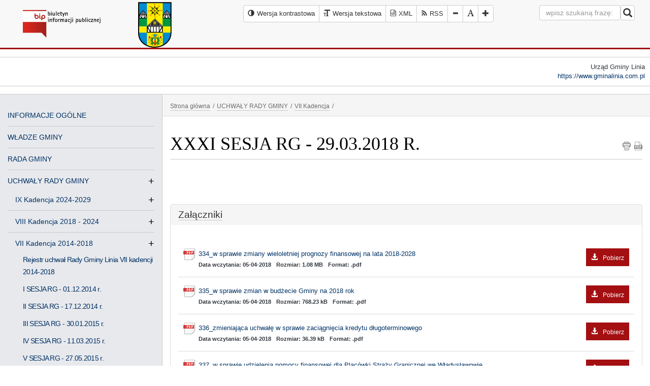

--- FILE ---
content_type: text/html; charset=utf-8
request_url: https://bip.gminalinia.com.pl/uchwaly-rady-gminy/rejestr-uchwal-rady-gminy-linia-vii-kadencji-2014-2018/nowa-strona-47/
body_size: 26681
content:
<!DOCTYPE html><html lang="pl-pl"><head><meta http-equiv="content-type" content="text/html; charset=utf-8" /><!--[if IE]><meta http-equiv='X-UA-Compatible' content='IE=edge,chrome=1'><![endif]--><title>XXXI SESJA RG - 29.03.2018 R. - Biuletyn Informacji Publicznej Urząd Gminy Linia</title><meta name="description" content="" /><meta name="keywords" content="" /><link href="/img/128/128/3/files/favicon.png" rel="apple-touch-icon" /><link href="/img/76/76/3/files/favicon.png" rel="apple-touch-icon" sizes="76x76" /><link href="/img/120/120/3/files/favicon.png" rel="apple-touch-icon" sizes="120x120" /><link href="/img/152/152/3/files/favicon.png" rel="apple-touch-icon" sizes="152x152" /><link href="/img/180/180/3/files/favicon.png" rel="apple-touch-icon" sizes="180x180" /><link href="/img/192/192/3/files/favicon.png" rel="icon" sizes="192x192" /><link href="/img/128/128/3/files/favicon.png" rel="icon" sizes="128x128" /><meta name="author" content="MiroArt" /><meta name="viewport" content="width=device-width, initial-scale=1" /><style type="text/css">@media (max-width: 992px) { #leftmenu { position: absolute; left: -980px; } }.rowt { display: block; }#bip-contrast-logo { display: none;}#contrast-logo { display: none;}.bc-e8e9ed { background-color: #e8e9ed; }.title > a { float: right; }@media print {.no-print, .no-print * { display: none !important; }.panel { border: none !important; }.bb1-cacaca { border: none !important }.navbar-default { border: none !important; }.panel-default>.panel-heading { border: none !important; }.content a { border: none !important; }.pdf-icon { display: none !important; }.print-icon { display: none !important; }.dataTables_paginate .paging_simple_numbers { display: none !important; }.dataTables_wrapper .dataTables_length, .dataTables_wrapper .dataTables_filter, .dataTables_wrapper .dataTables_info, .dataTables_wrapper .dataTables_processing, .dataTables_wrapper .dataTables_paginate { display: none !important; }.collapse { display: block; }}</style><link rel="stylesheet" href="/tpls/Bip/css/start.css" /><script async type="text/javascript" src="/tpls/Bip/js/out.js"></script><link rel="alternate" hreflang="pl" href="http://bip.gminalinia.com.pl/" /></head><body><div class="page-wrap"><nav class="navbar navbar-default navbar-static-top mb15"><div class="container-fluid"><div class="col-sm-4 col-xs-12"><div class="navbar-header"><div class="col-sm-6 col-xs-6"><div id="bip-normal-logo" class="logo"><a href="/"><img src="/tpls/Bip/img/bip-color.svg" alt="Program MiroBIP Biuletyn Informacji Publicznej" style="width: 240px; height: 80px;" /></a></div><div id="bip-contrast-logo" class="logo"><a href="/"><img src="/tpls/Bip/img/bip-contrast.svg" alt="Program MiroBIP Biuletyn Informacji Publicznej" style="width: 240px; height: 80px;" /></a></div></div><div class="col-sm-6 col-xs-6"><div id="normal-logo" class="logo-top"><a href="/"><img src="/files/herbGminyLinia1.svg" alt="Biuletyn Informacji Publicznej Urząd Gminy Linia" /></a></div><div id="contrast-logo" class="logo-top"><a href="/"><img src="/files/herb-Gminy-Linia.svg" alt="Biuletyn Informacji Publicznej Urząd Gminy Linia" /></a></div></div></div></div><div class="col-sm-8 col-xs-12 text-right"><div class="row additional-thing"><div class="col-lg-8 col-md-12 col-sm-12 col-xd-12"><div id="font-setting"><div class="btn-group"><button type="button" class="btn btn-default small-padding high-contrast"><em class="glyphicon glyphicon-adjust"><span>Wersja kontrastowa</span></em><span class="not-for-mobile">Wersja kontrastowa</span></button><a class="btn btn-default small-padding" href="/uchwaly-rady-gminy/rejestr-uchwal-rady-gminy-linia-vii-kadencji-2014-2018/nowa-strona-47/?ver=text"><em class="glyphicon glyphicon-text-size"></em><span class="not-for-mobile">Wersja tekstowa</span></a><a class="btn btn-default xml" title="Generuj XML" href="/dane-bip-xml.php"><img src="/tpls/Bip/img/xml.svg" class="xml_icon" alt="XML icon"><img src="/tpls/Bip/img/xml-contrast.svg" class="xml_icon-contrast" alt="XML icon"><span> XML</span></a><a class="btn btn-default rss" title="Wyświetl RSS" href="/feed.xml"><img src="/tpls/Bip/img/rss.svg" class="rss_icon" alt="RSS icon"><img src="/tpls/Bip/img/rss-contrast.svg" class="rss_icon-contrast" alt="RSS icon"><span> RSS</span></a><button type="button" class="btn btn-default decrease-me"><em class="glyphicon glyphicon-minus"><span>Decrease</span></em></button><button type="button" class="btn btn-default reset-me"><em class="glyphicon glyphicon-font"><span>Reset</span></em></button><button type="button" class="btn btn-default increase-me"><em class="glyphicon glyphicon-plus"><span>Increase</span></em></button></div></div></div><div class="col-lg-4 col-md-12 col-sm-12 col-xd-12"><form class="navbar-form navbar-right search-form" action="/s" method="get"><div class="form-group"><label for="search">Wyszukiwarka</label><input type="text" title="wyszukiwarka" id="search" name="search" class="form-control" placeholder="wpisz szukaną frazę:"></div><button type="submit" id="submit" class="btn btn-default nav-button small-padding2"><em class="glyphicon glyphicon-search fs18"></em></button><span class="search-error"></span></form></div></div></div></div></nav><div class="container-fluid clearfix arrownavigate" id="pdf"><div class="row"><div class="col-sm-12 wp mb15"><div class="header clearfix"><div class="header-info"><div style="text-align: right;">
	Urząd Gminy Linia<br />
	<a href="https://www.gminalinia.com.pl/" title="Urząd Gminy Linia">https://www.gminalinia.com.pl</a></div></div></div></div></div><div class="row rowt bt1-cacaca bb1-cacaca"><div class="col-md-3 col-sm-3 col-xs-12 sidebar bc-e8e9ed br1-cacaca no-print" id="leftmenu"><a href="#"><h1 class="text-center pb8 border-bottom vertical-product-title mb0">Menu</h1></a><div class="text-center header-sub-title mb0 pt8">Kliknij aby otworzyć menu <em class="glyphicon glyphicon-arrow-down"><span>Menu</span></em></div><nav id="general-nav" class="general-nav"><ul class="vertical-menu"><li class="menu-vertical-element no-child"><a href="/informacje-ogolne/" class="vertical-non-childs">INFORMACJE OGÓLNE</a></li><li class="menu-vertical-element vertical-li-element"><a href="/wladze-gminy/" class="vertical-non-childs">WŁADZE GMINY</a></li><li class="menu-vertical-element vertical-li-element"><a href="/rada-gminy/" class="vertical-non-childs">RADA GMINY</a></li><li class="menu-vertical-element vertical-li-element"><a href="/uchwaly-rady-gminy/" class="vertical-a-childs">UCHWAŁY RADY GMINY</a><ul class="vertical-menu"><li class="menu-vertical-element vertical-li-element"><a href="/uchwaly-rady-gminy/ix-kadencja-2024-2029/" class="vertical-a-childs">IX Kadencja 2024-2029</a><ul class="vertical-menu"><li class="menu-vertical-element"><a href="/uchwaly-rady-gminy/ix-kadencja-2024-2029/rejestr-uchwal-5/" class="vertical-non-childs">REJESTR UCHWAŁ</a></li><li class="menu-vertical-element"><a href="/uchwaly-rady-gminy/ix-kadencja-2024-2029/i-sesja-rady-gminy-linia-06052024-r/" class="vertical-non-childs">I Sesja Rady Gminy Linia - 06.05.2024 r.</a></li><li class="menu-vertical-element"><a href="/uchwaly-rady-gminy/ix-kadencja-2024-2029/ii-sesja-rady-gminy-linia-27062024-r/" class="vertical-non-childs">II Sesja Rady Gminy Linia - 27.06.2024 r.</a></li><li class="menu-vertical-element"><a href="/uchwaly-rady-gminy/ix-kadencja-2024-2029/iii-sesja-rady-gminy-18072024-r/" class="vertical-non-childs">III Sesja Rady Gminy Linia - 18.07.2024 r.</a></li><li class="menu-vertical-element"><a href="/uchwaly-rady-gminy/ix-kadencja-2024-2029/iv-sesja-rady-gminy-linia-25092024-r/" class="vertical-non-childs">IV Sesja Rady Gminy Linia - 25.09.2024 r.</a></li><li class="menu-vertical-element"><a href="/uchwaly-rady-gminy/ix-kadencja-2024-2029/v-sesja-rady-gminy-linia-24102024-r/" class="vertical-non-childs">V Sesja Rady Gminy Linia - 24.10.2024 r.</a></li><li class="menu-vertical-element"><a href="/uchwaly-rady-gminy/ix-kadencja-2024-2029/vi-sesja-rady-gminy-linia-07112024-r/" class="vertical-non-childs">VI Sesja Rady Gminy Linia - 07.11.2024 r.</a></li><li class="menu-vertical-element"><a href="/uchwaly-rady-gminy/ix-kadencja-2024-2029/vii-sesja-rady-gminy-linia-21112024-r/" class="vertical-non-childs">VII Sesja Rady Gminy Linia - 21.11.2024 r.</a></li><li class="menu-vertical-element"><a href="/uchwaly-rady-gminy/ix-kadencja-2024-2029/viii-sesja-rady-gminy-linia-05122024/" class="vertical-non-childs">VIII Sesja Rady Gminy Linia - 05.12.2024 r.</a></li><li class="menu-vertical-element"><a href="/uchwaly-rady-gminy/ix-kadencja-2024-2029/ix-sesja-rady-gminy-linia-12122024-r/" class="vertical-non-childs">IX Sesja Rady Gminy Linia - 12.12.2024 r.</a></li><li class="menu-vertical-element"><a href="/uchwaly-rady-gminy/ix-kadencja-2024-2029/x-sesja-rady-gminy-linia-30122024-r/" class="vertical-non-childs">X Sesja Rady Gminy Linia - 30.12.2024 r.</a></li><li class="menu-vertical-element"><a href="/uchwaly-rady-gminy/ix-kadencja-2024-2029/xi-sesja-rady-gminy-linia-28012025-r/" class="vertical-non-childs">XI Sesja Rady Gminy Linia - 28.01.2025 r.</a></li><li class="menu-vertical-element"><a href="/uchwaly-rady-gminy/ix-kadencja-2024-2029/xii-sesja-rady-gminy-linia-06032025-r/" class="vertical-non-childs">XII Sesja Rady Gminy Linia - 06.03.2025 r.</a></li><li class="menu-vertical-element"><a href="/uchwaly-rady-gminy/ix-kadencja-2024-2029/xiii-sesja-rady-gminy-linia-31032025-r/" class="vertical-non-childs">XIII Sesja Rady Gminy Linia - 31.03.2025 r.</a></li><li class="menu-vertical-element"><a href="/uchwaly-rady-gminy/ix-kadencja-2024-2029/xiv-sesja-rady-gminy-linia-21052025-r/" class="vertical-non-childs">XIV Sesja Rady Gminy Linia - 21.05.2025 r.</a></li><li class="menu-vertical-element"><a href="/uchwaly-rady-gminy/ix-kadencja-2024-2029/xv-sesja-rady-gminy-linia-25062025-r/" class="vertical-non-childs">XV Sesja Rady Gminy Linia - 25.06.2025 r.</a></li><li class="menu-vertical-element"><a href="/uchwaly-rady-gminy/ix-kadencja-2024-2029/xvi-sesja-rady-gminy-linia-23092025-r/" class="vertical-non-childs">XVI Sesja Rady Gminy Linia - 23.09.2025 r.</a></li><li class="menu-vertical-element"><a href="/uchwaly-rady-gminy/ix-kadencja-2024-2029/xvii-sesja-rady-gminy-linia-23102025-r/" class="vertical-non-childs">XVII Sesja Rady Gminy Linia - 23.10.2025 r.</a></li><li class="menu-vertical-element"><a href="/uchwaly-rady-gminy/ix-kadencja-2024-2029/xviii-sesja-rady-gminy-linia-27112025-r/" class="vertical-non-childs">XVIII Sesja Rady Gminy Linia - 27.11.2025 r.</a></li><li class="menu-vertical-element"><a href="/uchwaly-rady-gminy/ix-kadencja-2024-2029/xix-sesja-rady-gminy-linia-11122025-r/" class="vertical-non-childs">XIX Sesja Rady Gminy Linia - 11.12.2025 r.</a></li><li class="menu-vertical-element"><a href="/uchwaly-rady-gminy/ix-kadencja-2024-2029/xx-sesja-rady-gminy-linia-30122025-r/" class="vertical-non-childs">XX Sesja Rady Gminy Linia - 30.12.2025 r.</a></li></ul></li><li class="menu-vertical-element vertical-li-element"><a href="/uchwaly-rady-gminy/viii-kadencja-2018-2023/" class="vertical-a-childs">VIII Kadencja 2018 - 2024</a><ul class="vertical-menu"><li class="menu-vertical-element"><a href="/uchwaly-rady-gminy/viii-kadencja-2018-2023/rejestr-uchwal/" class="vertical-non-childs">REJESTR UCHWAŁ</a></li><li class="menu-vertical-element"><a href="/uchwaly-rady-gminy/viii-kadencja-2018-2023/i-sesja-rg-20112018-r/" class="vertical-non-childs">I SESJA RG - 20.11.2018 R.</a></li><li class="menu-vertical-element"><a href="/uchwaly-rady-gminy/viii-kadencja-2018-2023/ii-sesja-rg-29112018-r/" class="vertical-non-childs">II SESJA RG - 29.11.2018 R.</a></li><li class="menu-vertical-element"><a href="/uchwaly-rady-gminy/viii-kadencja-2018-2023/iii-sesja-rg-28122018-r/" class="vertical-non-childs">III SESJA RG - 28.12.2018 R.</a></li><li class="menu-vertical-element"><a href="/uchwaly-rady-gminy/viii-kadencja-2018-2023/iv-sesja-rg-30012019-r/" class="vertical-non-childs">IV SESJA RG - 30.01.2019 R.</a></li><li class="menu-vertical-element"><a href="/uchwaly-rady-gminy/viii-kadencja-2018-2023/v-sesja-rg-25022019-r/" class="vertical-non-childs">V SESJA RG - 25.02.2019 R.</a></li><li class="menu-vertical-element"><a href="/uchwaly-rady-gminy/viii-kadencja-2018-2023/vi-sesja-rg-25032019-r/" class="vertical-non-childs">VI SESJA RG - 28.03.2019 R.</a></li><li class="menu-vertical-element"><a href="/uchwaly-rady-gminy/viii-kadencja-2018-2023/vii-sesja-rg-25042019-r/" class="vertical-non-childs">VII SESJA RG - 25.04.2019 R.</a></li><li class="menu-vertical-element"><a href="/uchwaly-rady-gminy/viii-kadencja-2018-2023/viii-sesja-rg-17062019r/" class="vertical-non-childs">VIII SESJA RG - 17.06.2019 R.</a></li><li class="menu-vertical-element"><a href="/uchwaly-rady-gminy/viii-kadencja-2018-2023/ix-sesja-rg-08072019/" class="vertical-non-childs">IX sesja RG - 08.07.2019</a></li><li class="menu-vertical-element"><a href="/uchwaly-rady-gminy/viii-kadencja-2018-2023/x-sesja-rg-18092019r-2/" class="vertical-non-childs">X sesja RG - 18.09.2019r.</a></li><li class="menu-vertical-element"><a href="/uchwaly-rady-gminy/viii-kadencja-2018-2023/xi-sesja-rg-28102019r/" class="vertical-non-childs">XI sesja RG - 28.10.2019r.</a></li><li class="menu-vertical-element"><a href="/uchwaly-rady-gminy/viii-kadencja-2018-2023/xi-sesja-rg-25112019r/" class="vertical-non-childs">XII sesja RG - 25.11.2019r.</a></li><li class="menu-vertical-element"><a href="/uchwaly-rady-gminy/viii-kadencja-2018-2023/xiii-sesja-rady-gminy-linia-19122019r/" class="vertical-non-childs">XIII sesja Rady Gminy Linia - 19.12.2019r.</a></li><li class="menu-vertical-element vertical-li-element"><a href="/uchwaly-rady-gminy/viii-kadencja-2018-2023/xiv-sesja-viii-kadencji-rady-gminy-linia-30012020r/" class="vertical-a-childs">XIV SESJA RADY GMINY LINIA - 30.01.2020r.</a><ul class="vertical-menu"><li class="menu-vertical-element"><a href="/uchwaly-rady-gminy/viii-kadencja-2018-2023/xiv-sesja-viii-kadencji-rady-gminy-linia-30012020r/xv-sesja-rady-gminy-linia-10032020r/" class="vertical-non-childs">XV sesja Rady Gminy Linia - 10.03.2020r.</a></li></ul></li><li class="menu-vertical-element"><a href="/uchwaly-rady-gminy/viii-kadencja-2018-2023/xv-sesja-rady-gminy-linia-10032020r-2/" class="vertical-non-childs">XV sesja Rady Gminy Linia - 10.03.2020r.</a></li><li class="menu-vertical-element"><a href="/uchwaly-rady-gminy/viii-kadencja-2018-2023/xvi-sesja-rady-gminy-linia-30042020r/" class="vertical-non-childs">XVI Sesja Rady Gminy Linia - 30.04.2020r.</a></li><li class="menu-vertical-element"><a href="/uchwaly-rady-gminy/viii-kadencja-2018-2023/xvii-sesja-rady-gminy-linia-25062020r/" class="vertical-non-childs">XVII sesja Rady Gminy Linia - 25.06.2020r.</a></li><li class="menu-vertical-element"><a href="/uchwaly-rady-gminy/viii-kadencja-2018-2023/xviii-sesja-rady-gminy-linia-03092020r/" class="vertical-non-childs">XVIII sesja Rady Gminy Linia - 03.09.2020r.</a></li><li class="menu-vertical-element"><a href="/uchwaly-rady-gminy/viii-kadencja-2018-2023/xix-sesja-rady-gminy-linia-15102020r/" class="vertical-non-childs">XIX sesja Rady Gminy Linia - 15.10.2020r.</a></li><li class="menu-vertical-element"><a href="/uchwaly-rady-gminy/viii-kadencja-2018-2023/xx-sesja-rady-gminy-linia-23112020r/" class="vertical-non-childs">XX sesja Rady Gminy Linia - 23.11.2020r.</a></li><li class="menu-vertical-element"><a href="/uchwaly-rady-gminy/viii-kadencja-2018-2023/xxi-sesja-rady-gminy-linia-10122020r/" class="vertical-non-childs">XXI sesja Rady Gminy Linia - 10.12.2020r.</a></li><li class="menu-vertical-element"><a href="/uchwaly-rady-gminy/viii-kadencja-2018-2023/xxii-sesja-rady-gminy-linia-17122020r/" class="vertical-non-childs">XXII sesja Rady Gminy Linia - 17.12.2020r.</a></li><li class="menu-vertical-element"><a href="/uchwaly-rady-gminy/viii-kadencja-2018-2023/xxiii-sesja-rady-gminy-linia-11032021r/" class="vertical-non-childs">XXIII sesja Rady Gminy Linia - 11.03.2021r.</a></li><li class="menu-vertical-element"><a href="/uchwaly-rady-gminy/viii-kadencja-2018-2023/xxiv-sesja-rady-gminy-linia-26042021r/" class="vertical-non-childs">XXIV sesja Rady Gminy Linia - 26.04.2021r.</a></li><li class="menu-vertical-element"><a href="/uchwaly-rady-gminy/viii-kadencja-2018-2023/xxv-sesja-rady-gminy-linia-17062021r/" class="vertical-non-childs">XXV sesja Rady Gminy Linia - 17.06.2021r.</a></li><li class="menu-vertical-element"><a href="/uchwaly-rady-gminy/viii-kadencja-2018-2023/xxvi-sesja-nadzwyczajna-rady-gminy-linia-29072021r/" class="vertical-non-childs">XXVI sesja Nadzwyczajna Rady Gminy Linia - 29.07.2021r.</a></li><li class="menu-vertical-element"><a href="/uchwaly-rady-gminy/viii-kadencja-2018-2023/xxvii-sesja-rady-gminy-linia-16092021r/" class="vertical-non-childs">XXVII sesja Rady Gminy Linia - 16.09.2021r.</a></li><li class="menu-vertical-element"><a href="/uchwaly-rady-gminy/viii-kadencja-2018-2023/xxviii-sesja-rady-gminy-linia-28102021r/" class="vertical-non-childs">XXVIII sesja Rady Gminy Linia - 28.10.2021r.</a></li><li class="menu-vertical-element"><a href="/uchwaly-rady-gminy/viii-kadencja-2018-2023/xxix-sesja-rady-gminy-linia-25112021r/" class="vertical-non-childs">XXIX sesja Rady Gminy Linia - 25.11.2021r.</a></li><li class="menu-vertical-element"><a href="/uchwaly-rady-gminy/viii-kadencja-2018-2023/xxx-sesja-rady-gminy-linia-16122021r/" class="vertical-non-childs">XXX sesja Rady Gminy Linia - 16.12.2021r.</a></li><li class="menu-vertical-element"><a href="/uchwaly-rady-gminy/viii-kadencja-2018-2023/xxxi-sesja-rady-gminy-linia-24012022r/" class="vertical-non-childs">XXXI sesja Rady Gminy Linia - 24.01.2022r.</a></li><li class="menu-vertical-element"><a href="/uchwaly-rady-gminy/viii-kadencja-2018-2023/xxxii-sesja-rady-gminy-linia-25022022r/" class="vertical-non-childs">XXXII Sesja Rady Gminy Linia - 25.02.2022r.</a></li><li class="menu-vertical-element"><a href="/uchwaly-rady-gminy/viii-kadencja-2018-2023/xxxiii-sesja-rady-gminy-linia-28032022r/" class="vertical-non-childs">XXXIII Sesja Rady Gminy Linia - 28.03.2022r.</a></li><li class="menu-vertical-element"><a href="/uchwaly-rady-gminy/viii-kadencja-2018-2023/xxxiv-sesja-rady-gminy-linia-20042022r/" class="vertical-non-childs">XXXIV Sesja Rady Gminy Linia - 20.04.2022r.</a></li><li class="menu-vertical-element"><a href="/uchwaly-rady-gminy/viii-kadencja-2018-2023/xxxv-sesja-06062022r/" class="vertical-non-childs">XXXV SESJA - 06.06.2022R.</a></li><li class="menu-vertical-element"><a href="/uchwaly-rady-gminy/viii-kadencja-2018-2023/xxxvi-sesja-rady-gminy-linia-06072022r/" class="vertical-non-childs">XXXVI Sesja Rady Gminy Linia - 06.07.2022r.</a></li><li class="menu-vertical-element"><a href="/uchwaly-rady-gminy/viii-kadencja-2018-2023/xxxvii-sesja-rady-gminy-linia-29082022r/" class="vertical-non-childs">XXXVII Sesja Rady Gminy Linia - 29.08.2022r.</a></li><li class="menu-vertical-element"><a href="/uchwaly-rady-gminy/viii-kadencja-2018-2023/xxxviii-sesja-rady-gminy-linia-28092022r/" class="vertical-non-childs">XXXVIII Sesja Rady Gminy Linia - 28.09.2022r.</a></li><li class="menu-vertical-element"><a href="/uchwaly-rady-gminy/viii-kadencja-2018-2023/xxxix-sesja-rady-gminy-linia-19102022r/" class="vertical-non-childs">XXXIX Sesja Rady Gminy Linia - 19.10.2022r.</a></li><li class="menu-vertical-element"><a href="/uchwaly-rady-gminy/viii-kadencja-2018-2023/xl-sesja-rady-gminy-linia-31102022r/" class="vertical-non-childs">XL Sesja Rady Gminy Linia - 31.10.2022r.</a></li><li class="menu-vertical-element"><a href="/uchwaly-rady-gminy/viii-kadencja-2018-2023/xli-sesja-rady-gminy-linia-30112022r/" class="vertical-non-childs">XLI Sesja Rady Gminy Linia - 30.11.2022r.</a></li><li class="menu-vertical-element"><a href="/uchwaly-rady-gminy/viii-kadencja-2018-2023/xlii-sesja-rady-gminy-linia-15122022r/" class="vertical-non-childs">XLII Sesja Rady Gminy Linia - 15.12.2022r.</a></li><li class="menu-vertical-element"><a href="/uchwaly-rady-gminy/viii-kadencja-2018-2023/xliii-sesja-rady-gminy-linia-19122022r/" class="vertical-non-childs">XLIII Sesja Rady Gminy Linia - 19.12.2022r.</a></li><li class="menu-vertical-element"><a href="/uchwaly-rady-gminy/viii-kadencja-2018-2023/xliv-sesja-rady-gminy-linia-11012023r-2/" class="vertical-non-childs">XLIV Sesja Rady Gminy Linia - 11.01.2023r.</a></li><li class="menu-vertical-element"><a href="/uchwaly-rady-gminy/viii-kadencja-2018-2023/xlv-sesja-rady-gminy-linia-31012023r/" class="vertical-non-childs">XLV Sesja Rady Gminy Linia - 31.01.2023r.</a></li><li class="menu-vertical-element"><a href="/uchwaly-rady-gminy/viii-kadencja-2018-2023/xlvi-sesja-rady-gminy-linia-14022023r/" class="vertical-non-childs">XLVI Sesja Rady Gminy Linia - 14.02.2023r.</a></li><li class="menu-vertical-element"><a href="/uchwaly-rady-gminy/viii-kadencja-2018-2023/xlvii-sesja-rady-gminy-linia-22032023r/" class="vertical-non-childs">XLVII Sesja Rady Gminy Linia - 22.03.2023r.</a></li><li class="menu-vertical-element"><a href="/uchwaly-rady-gminy/viii-kadencja-2018-2023/xlviii-sesja-rady-gminy-linia-05042023-r/" class="vertical-non-childs">XLVIII Sesja Rady Gminy Linia - 05.04.2023 r.</a></li><li class="menu-vertical-element"><a href="/uchwaly-rady-gminy/viii-kadencja-2018-2023/xlix-sesja-rady-gminy-26042023-r/" class="vertical-non-childs">XLIX Sesja Rady Gminy Linia - 26.04.2023 r.</a></li><li class="menu-vertical-element"><a href="/uchwaly-rady-gminy/viii-kadencja-2018-2023/l-sesja-rady-gminy-linia-14062023-r/" class="vertical-non-childs">L Sesja Rady Gminy Linia - 14.06.2023 r.</a></li><li class="menu-vertical-element"><a href="/uchwaly-rady-gminy/viii-kadencja-2018-2023/li-sesja-rady-gminy-linia-24082023-r/" class="vertical-non-childs">LI Sesja Rady Gminy Linia - 24.08.2023 r.</a></li><li class="menu-vertical-element"><a href="/uchwaly-rady-gminy/viii-kadencja-2018-2023/lii-sesja-25092023-r/" class="vertical-non-childs">LII Sesja Rady Gminy Linia - 25.09.2023 r.</a></li><li class="menu-vertical-element"><a href="/uchwaly-rady-gminy/viii-kadencja-2018-2023/liii-sesja-rady-gminy-linia-25102023-r/" class="vertical-non-childs">LIII Sesja Rady Gminy Linia - 25.10.2023 r.</a></li><li class="menu-vertical-element"><a href="/uchwaly-rady-gminy/viii-kadencja-2018-2023/liv-sesja-rady-gminy-linia-22112023-r/" class="vertical-non-childs">LIV Sesja Rady Gminy Linia - 22.11.2023 r.</a></li><li class="menu-vertical-element"><a href="/uchwaly-rady-gminy/viii-kadencja-2018-2023/lv-sesja-rady-gminy-linia-06122023-r/" class="vertical-non-childs">LV Sesja Rady Gminy Linia - 06.12.2023 r.</a></li><li class="menu-vertical-element"><a href="/uchwaly-rady-gminy/viii-kadencja-2018-2023/lvi-sesja-rady-gminy-linia-20122023-r/" class="vertical-non-childs">LVI Sesja Rady Gminy Linia - 20.12.2023 r.</a></li><li class="menu-vertical-element"><a href="/uchwaly-rady-gminy/viii-kadencja-2018-2023/lvii-sesja-25012024-r/" class="vertical-non-childs">LVII Sesja Rady Gminy Linia - 25.01.2024 r.</a></li><li class="menu-vertical-element"><a href="/uchwaly-rady-gminy/viii-kadencja-2018-2023/lviii-sesja-rady-gminy-linia-14022024/" class="vertical-non-childs">LVIII Sesja Rady Gminy Linia - 14.02.2024 r.</a></li><li class="menu-vertical-element"><a href="/uchwaly-rady-gminy/viii-kadencja-2018-2023/lix-sesja-rady-gminy-linia-07032024/" class="vertical-non-childs">LIX Sesja Rady Gminy Linia  - 07.03.2024 r.</a></li><li class="menu-vertical-element"><a href="/uchwaly-rady-gminy/viii-kadencja-2018-2023/lx-sesja-rady-gminy-linia-28032024-r/" class="vertical-non-childs">LX Sesja Rady Gminy Linia - 28.03.2024 r.</a></li></ul></li><li class="menu-vertical-element vertical-li-element"><a href="/uchwaly-rady-gminy/rejestr-uchwal-rady-gminy-linia-vii-kadencji-2014-2018/" class="vertical-a-childs">VII Kadencja 2014-2018</a><ul class="vertical-menu"><li class="menu-vertical-element"><a href="/uchwaly-rady-gminy/rejestr-uchwal-rady-gminy-linia-vii-kadencji-2014-2018/rejestr-uchwal-rady-gminy-linia-vii-kadencji-2014-2018-2/" class="vertical-non-childs">Rejestr uchwał Rady Gminy Linia VII kadencji 2014-2018</a></li><li class="menu-vertical-element"><a href="/uchwaly-rady-gminy/rejestr-uchwal-rady-gminy-linia-vii-kadencji-2014-2018/i-sesja-rg-02122014-r/" class="vertical-non-childs">I SESJA RG - 01.12.2014 r.</a></li><li class="menu-vertical-element"><a href="/uchwaly-rady-gminy/rejestr-uchwal-rady-gminy-linia-vii-kadencji-2014-2018/ii-sesja-rg-17122014-r/" class="vertical-non-childs">II SESJA RG - 17.12.2014 r.</a></li><li class="menu-vertical-element"><a href="/uchwaly-rady-gminy/rejestr-uchwal-rady-gminy-linia-vii-kadencji-2014-2018/iii-sesja-rg-30012015-r/" class="vertical-non-childs">III SESJA RG - 30.01.2015 r.</a></li><li class="menu-vertical-element"><a href="/uchwaly-rady-gminy/rejestr-uchwal-rady-gminy-linia-vii-kadencji-2014-2018/iv-sesja-rg-11032015-r/" class="vertical-non-childs">IV SESJA RG - 11.03.2015 r.</a></li><li class="menu-vertical-element"><a href="/uchwaly-rady-gminy/rejestr-uchwal-rady-gminy-linia-vii-kadencji-2014-2018/v-sesja-rg-27052015-r/" class="vertical-non-childs">V SESJA RG - 27.05.2015 r.</a></li><li class="menu-vertical-element"><a href="/uchwaly-rady-gminy/rejestr-uchwal-rady-gminy-linia-vii-kadencji-2014-2018/vi-sesja-rg-24062015-r/" class="vertical-non-childs">VI SESJA RG - 24.06.2015 r.</a></li><li class="menu-vertical-element"><a href="/uchwaly-rady-gminy/rejestr-uchwal-rady-gminy-linia-vii-kadencji-2014-2018/vii-sesja-rg-14082015-r/" class="vertical-non-childs">VII SESJA RG - 14.08.2015 r.</a></li><li class="menu-vertical-element"><a href="/uchwaly-rady-gminy/rejestr-uchwal-rady-gminy-linia-vii-kadencji-2014-2018/viii-sesja-rg-22092015-r/" class="vertical-non-childs">VIII SESJA RG - 22.09.2015 r.</a></li><li class="menu-vertical-element"><a href="/uchwaly-rady-gminy/rejestr-uchwal-rady-gminy-linia-vii-kadencji-2014-2018/ix-sesja-rg-29102015-r/" class="vertical-non-childs">IX SESJA RG - 29.10.2015 r.</a></li><li class="menu-vertical-element"><a href="/uchwaly-rady-gminy/rejestr-uchwal-rady-gminy-linia-vii-kadencji-2014-2018/x-sesja-rg-20112015-r/" class="vertical-non-childs">X SESJA RG - 20.11.2015 r.</a></li><li class="menu-vertical-element"><a href="/uchwaly-rady-gminy/rejestr-uchwal-rady-gminy-linia-vii-kadencji-2014-2018/xi-sesja-rg-29122015-r/" class="vertical-non-childs">XI SESJA RG - 29.12.2015 r.</a></li><li class="menu-vertical-element"><a href="/uchwaly-rady-gminy/rejestr-uchwal-rady-gminy-linia-vii-kadencji-2014-2018/xii-sesja-rg-26012016-r/" class="vertical-non-childs">XII SESJA RG - 26.01.2016 r.</a></li><li class="menu-vertical-element"><a href="/uchwaly-rady-gminy/rejestr-uchwal-rady-gminy-linia-vii-kadencji-2014-2018/xiii-sesja-rg-18032016-r/" class="vertical-non-childs">XIII SESJA RG - 18.03.2016 r.</a></li><li class="menu-vertical-element"><a href="/uchwaly-rady-gminy/rejestr-uchwal-rady-gminy-linia-vii-kadencji-2014-2018/xiv-sesja-rg-28042016-r/" class="vertical-non-childs">XIV SESJA RG - 28.04.2016 r.</a></li><li class="menu-vertical-element"><a href="/uchwaly-rady-gminy/rejestr-uchwal-rady-gminy-linia-vii-kadencji-2014-2018/xv-sesja-rg-30052016-r/" class="vertical-non-childs">XV SESJA RG - 30.05.2016 r.</a></li><li class="menu-vertical-element"><a href="/uchwaly-rady-gminy/rejestr-uchwal-rady-gminy-linia-vii-kadencji-2014-2018/xvi-sesja-rg-22062016r/" class="vertical-non-childs">XVI SESJA RG - 22.06.2016r.</a></li><li class="menu-vertical-element"><a href="/uchwaly-rady-gminy/rejestr-uchwal-rady-gminy-linia-vii-kadencji-2014-2018/xvii-sesja-rg-5082016-r/" class="vertical-non-childs">XVII SESJA RG - 5.08.2016 r.</a></li><li class="menu-vertical-element"><a href="/uchwaly-rady-gminy/rejestr-uchwal-rady-gminy-linia-vii-kadencji-2014-2018/xviii-sesja-rg-13092016-r/" class="vertical-non-childs">XVIII SESJA RG - 13.09.2016 r.</a></li><li class="menu-vertical-element"><a href="/uchwaly-rady-gminy/rejestr-uchwal-rady-gminy-linia-vii-kadencji-2014-2018/xix-sesja-rg-14102016-r/" class="vertical-non-childs">XIX SESJA RG - 14.10.2016 r.</a></li><li class="menu-vertical-element"><a href="/uchwaly-rady-gminy/rejestr-uchwal-rady-gminy-linia-vii-kadencji-2014-2018/xx-sesja-rg-18112016-r/" class="vertical-non-childs">XX SESJA RG - 18.11.2016 r.</a></li><li class="menu-vertical-element"><a href="/uchwaly-rady-gminy/rejestr-uchwal-rady-gminy-linia-vii-kadencji-2014-2018/xxi-sesja-rg-06122016-r/" class="vertical-non-childs">XXI SESJA RG - 06.12.2016 r.</a></li><li class="menu-vertical-element"><a href="/uchwaly-rady-gminy/rejestr-uchwal-rady-gminy-linia-vii-kadencji-2014-2018/xxii-sesja-rg-28122016-r/" class="vertical-non-childs">XXII SESJA RG - 28.12.2016 r.</a></li><li class="menu-vertical-element"><a href="/uchwaly-rady-gminy/rejestr-uchwal-rady-gminy-linia-vii-kadencji-2014-2018/xxiii-sesja-rg-15022017-r/" class="vertical-non-childs">XXIII SESJA RG - 15.02.2017 r.</a></li><li class="menu-vertical-element"><a href="/uchwaly-rady-gminy/rejestr-uchwal-rady-gminy-linia-vii-kadencji-2014-2018/xxiv-sesja-rg-28032017/" class="vertical-non-childs">XXIV SESJA RG - 28.03.2017</a></li><li class="menu-vertical-element"><a href="/uchwaly-rady-gminy/rejestr-uchwal-rady-gminy-linia-vii-kadencji-2014-2018/xxv-sesja-rg-18052017-r/" class="vertical-non-childs">XXV SESJA RG.-18.05.2017</a></li><li class="menu-vertical-element"><a href="/uchwaly-rady-gminy/rejestr-uchwal-rady-gminy-linia-vii-kadencji-2014-2018/nowa-strona-15/" class="vertical-non-childs">XXVI SESJA RG - 30.06.2017</a></li><li class="menu-vertical-element"><a href="/uchwaly-rady-gminy/rejestr-uchwal-rady-gminy-linia-vii-kadencji-2014-2018/xxvii-sesja-rg-01092017-r/" class="vertical-non-childs">XXVII SESJA RG - 01.09.2017 r.</a></li><li class="menu-vertical-element"><a href="/uchwaly-rady-gminy/rejestr-uchwal-rady-gminy-linia-vii-kadencji-2014-2018/xxviii-sesja-rg-22112017-r/" class="vertical-non-childs">XXVIII SESJA RG - 22.11.2017 r.</a></li><li class="menu-vertical-element"><a href="/uchwaly-rady-gminy/rejestr-uchwal-rady-gminy-linia-vii-kadencji-2014-2018/xxix-sesja-rg-28122017-r/" class="vertical-non-childs">XXIX SESJA RG - 28.12.2017 r.</a></li><li class="menu-vertical-element"><a href="/uchwaly-rady-gminy/rejestr-uchwal-rady-gminy-linia-vii-kadencji-2014-2018/xxx-sesja-rg-22022018-r/" class="vertical-non-childs">XXX SESJA RG - 22.02.2018 R.</a></li><li class="menu-vertical-element active-vertical"><a href="/uchwaly-rady-gminy/rejestr-uchwal-rady-gminy-linia-vii-kadencji-2014-2018/nowa-strona-47/" class="vertical-non-childs">XXXI SESJA RG - 29.03.2018 R.</a></li><li class="menu-vertical-element"><a href="/uchwaly-rady-gminy/rejestr-uchwal-rady-gminy-linia-vii-kadencji-2014-2018/xxxii-sesja-rg-25042018-r/" class="vertical-non-childs">XXXII SESJA RG - 25.04.2018 R.</a></li><li class="menu-vertical-element vertical-li-element"><a href="/uchwaly-rady-gminy/rejestr-uchwal-rady-gminy-linia-vii-kadencji-2014-2018/xxxiii-sesja-rg-5062018-r/" class="vertical-a-childs">XXXIII SESJA RG - 5.06.2018 R.</a><ul class="vertical-menu"><li class="menu-vertical-element"><a href="/uchwaly-rady-gminy/rejestr-uchwal-rady-gminy-linia-vii-kadencji-2014-2018/xxxiii-sesja-rg-5062018-r/uchwala-361xxxiiivii2018-05062018/" class="vertical-non-childs">Uchwała 361_XXXIII_VII_2018 05.06.2018</a></li></ul></li><li class="menu-vertical-element"><a href="/uchwaly-rady-gminy/rejestr-uchwal-rady-gminy-linia-vii-kadencji-2014-2018/xxxiii-sesja-rg-29062018-r/" class="vertical-non-childs">XXXIV SESJA RG - 29.06.2018 R.</a></li><li class="menu-vertical-element"><a href="/uchwaly-rady-gminy/rejestr-uchwal-rady-gminy-linia-vii-kadencji-2014-2018/xxxv-sesja-rg-29082018-r/" class="vertical-non-childs">XXXV SESJA RG - 29.08.2018 R</a></li><li class="menu-vertical-element"><a href="/uchwaly-rady-gminy/rejestr-uchwal-rady-gminy-linia-vii-kadencji-2014-2018/xxxvi-sesja-rg-26092018-r/" class="vertical-non-childs">XXXVI SESJA RG - 26.09.2018 R</a></li><li class="menu-vertical-element"><a href="/uchwaly-rady-gminy/rejestr-uchwal-rady-gminy-linia-vii-kadencji-2014-2018/xxxvii-sesja-rg-17102018-r/" class="vertical-non-childs">XXXVII SESJA RG - 17.10.2018 R</a></li></ul></li><li class="menu-vertical-element vertical-li-element"><a href="/uchwaly-rady-gminy/rejestr-uchwal-rady-gminy-linia-vi-kadencji-2010-2014/" class="vertical-a-childs">VI Kadencja 2010-2014</a><ul class="vertical-menu"><li class="menu-vertical-element"><a href="/uchwaly-rady-gminy/rejestr-uchwal-rady-gminy-linia-vi-kadencji-2010-2014/rejestr-uchwal-rady-gminy-linia-vi-kadencji-2010-2014-2/" class="vertical-non-childs">Rejestr uchwał Rady Gminy Linia VI kadencji 2010-2014</a></li><li class="menu-vertical-element"><a href="/uchwaly-rady-gminy/rejestr-uchwal-rady-gminy-linia-vi-kadencji-2010-2014/i-sesja-rg/" class="vertical-non-childs">I sesja RG</a></li><li class="menu-vertical-element"><a href="/uchwaly-rady-gminy/rejestr-uchwal-rady-gminy-linia-vi-kadencji-2010-2014/ii-sesja-rg/" class="vertical-non-childs">II sesja RG</a></li><li class="menu-vertical-element"><a href="/uchwaly-rady-gminy/rejestr-uchwal-rady-gminy-linia-vi-kadencji-2010-2014/iii-sesja-rg/" class="vertical-non-childs">III sesja RG</a></li><li class="menu-vertical-element"><a href="/uchwaly-rady-gminy/rejestr-uchwal-rady-gminy-linia-vi-kadencji-2010-2014/iv-sesja-rg/" class="vertical-non-childs">IV sesja RG</a></li><li class="menu-vertical-element"><a href="/uchwaly-rady-gminy/rejestr-uchwal-rady-gminy-linia-vi-kadencji-2010-2014/v-sesja-rg/" class="vertical-non-childs">V sesja RG</a></li><li class="menu-vertical-element"><a href="/uchwaly-rady-gminy/rejestr-uchwal-rady-gminy-linia-vi-kadencji-2010-2014/vi-sesja-rg/" class="vertical-non-childs">VI sesja RG</a></li><li class="menu-vertical-element"><a href="/uchwaly-rady-gminy/rejestr-uchwal-rady-gminy-linia-vi-kadencji-2010-2014/vii-sesja-rg/" class="vertical-non-childs">VII sesja RG</a></li><li class="menu-vertical-element"><a href="/uchwaly-rady-gminy/rejestr-uchwal-rady-gminy-linia-vi-kadencji-2010-2014/viii-sesja-rg/" class="vertical-non-childs">VIII sesja RG</a></li><li class="menu-vertical-element"><a href="/uchwaly-rady-gminy/rejestr-uchwal-rady-gminy-linia-vi-kadencji-2010-2014/ix-sesja-rg/" class="vertical-non-childs">IX sesja RG</a></li><li class="menu-vertical-element"><a href="/uchwaly-rady-gminy/rejestr-uchwal-rady-gminy-linia-vi-kadencji-2010-2014/x-sesja-rg/" class="vertical-non-childs">X SESJA RG</a></li><li class="menu-vertical-element"><a href="/uchwaly-rady-gminy/rejestr-uchwal-rady-gminy-linia-vi-kadencji-2010-2014/xi-sesja-rg-25112011-r/" class="vertical-non-childs">XI SESJA RG - 25.11.2011 R.</a></li><li class="menu-vertical-element"><a href="/uchwaly-rady-gminy/rejestr-uchwal-rady-gminy-linia-vi-kadencji-2010-2014/xii-sesja-rg-28122011-r/" class="vertical-non-childs">XII SESJA RG - 28.12.2011 r.</a></li><li class="menu-vertical-element"><a href="/uchwaly-rady-gminy/rejestr-uchwal-rady-gminy-linia-vi-kadencji-2010-2014/xiii-sesja-rg-31012012-r/" class="vertical-non-childs">XIII SESJA RG - 31.01.2012 r.</a></li><li class="menu-vertical-element"><a href="/uchwaly-rady-gminy/rejestr-uchwal-rady-gminy-linia-vi-kadencji-2010-2014/xiv-sesja-rg-23032012-r/" class="vertical-non-childs">XIV SESJA RG - 23.03.2012 r.</a></li><li class="menu-vertical-element"><a href="/uchwaly-rady-gminy/rejestr-uchwal-rady-gminy-linia-vi-kadencji-2010-2014/xv-sesja-rg-18052012-r/" class="vertical-non-childs">XV SESJA RG - 18.05.2012 r.</a></li><li class="menu-vertical-element"><a href="/uchwaly-rady-gminy/rejestr-uchwal-rady-gminy-linia-vi-kadencji-2010-2014/xvi-sesja-rg-28062012-r/" class="vertical-non-childs">XVI SESJA RG - 28.06.2012 r.</a></li><li class="menu-vertical-element"><a href="/uchwaly-rady-gminy/rejestr-uchwal-rady-gminy-linia-vi-kadencji-2010-2014/xvii-sesja-rg-31082012-r/" class="vertical-non-childs">XVII SESJA RG - 31.08.2012 r.</a></li><li class="menu-vertical-element"><a href="/uchwaly-rady-gminy/rejestr-uchwal-rady-gminy-linia-vi-kadencji-2010-2014/xviii-sesja-rg-27092012-r/" class="vertical-non-childs">XVIII SESJA RG - 27.09.2012 R.</a></li><li class="menu-vertical-element"><a href="/uchwaly-rady-gminy/rejestr-uchwal-rady-gminy-linia-vi-kadencji-2010-2014/xix-sesja-rg-22102012-r/" class="vertical-non-childs">XIX SESJA RG - 22.10.2012 R.</a></li><li class="menu-vertical-element"><a href="/uchwaly-rady-gminy/rejestr-uchwal-rady-gminy-linia-vi-kadencji-2010-2014/xx-sesja-rg-03122012-r/" class="vertical-non-childs">XX SESJA RG - 03.12.2012 R.</a></li><li class="menu-vertical-element"><a href="/uchwaly-rady-gminy/rejestr-uchwal-rady-gminy-linia-vi-kadencji-2010-2014/xxi-sesja-rg-28122012-r/" class="vertical-non-childs">XXI SESJA RG - 28.12.2012 R.</a></li><li class="menu-vertical-element"><a href="/uchwaly-rady-gminy/rejestr-uchwal-rady-gminy-linia-vi-kadencji-2010-2014/xxii-sesja-rg-18022013-r/" class="vertical-non-childs">XXII SESJA RG - 18.02.2013 R.</a></li><li class="menu-vertical-element"><a href="/uchwaly-rady-gminy/rejestr-uchwal-rady-gminy-linia-vi-kadencji-2010-2014/xxiii-sesja-rg-25032013-r/" class="vertical-non-childs">XXIII SESJA RG - 25.03.2013 R.</a></li><li class="menu-vertical-element"><a href="/uchwaly-rady-gminy/rejestr-uchwal-rady-gminy-linia-vi-kadencji-2010-2014/xxiv-sesja-rg-06052013-r/" class="vertical-non-childs">XXIV SESJA RG - 06.05.2013 R.</a></li><li class="menu-vertical-element"><a href="/uchwaly-rady-gminy/rejestr-uchwal-rady-gminy-linia-vi-kadencji-2010-2014/xxv-sesja-rg-17062013-r/" class="vertical-non-childs">XXV SESJA RG - 17.06.2013 R.</a></li><li class="menu-vertical-element"><a href="/uchwaly-rady-gminy/rejestr-uchwal-rady-gminy-linia-vi-kadencji-2010-2014/xxvi-sesja-rg-27082013-r/" class="vertical-non-childs">XXVI SESJA RG - 27.08.2013 R.</a></li><li class="menu-vertical-element"><a href="/uchwaly-rady-gminy/rejestr-uchwal-rady-gminy-linia-vi-kadencji-2010-2014/xxvii-sesja-rg-03102013-r/" class="vertical-non-childs">XXVII SESJA RG - 03.10.2013 R.</a></li><li class="menu-vertical-element"><a href="/uchwaly-rady-gminy/rejestr-uchwal-rady-gminy-linia-vi-kadencji-2010-2014/xxviii-sesja-rg-15112013-r/" class="vertical-non-childs">XXVIII SESJA RG - 15.11.2013 R.</a></li><li class="menu-vertical-element"><a href="/uchwaly-rady-gminy/rejestr-uchwal-rady-gminy-linia-vi-kadencji-2010-2014/xxix-sesja-rg-30122013-r/" class="vertical-non-childs">XXIX SESJA RG - 30.12.2013 R.</a></li><li class="menu-vertical-element"><a href="/uchwaly-rady-gminy/rejestr-uchwal-rady-gminy-linia-vi-kadencji-2010-2014/xxx-sesja-rg-06022014-r/" class="vertical-non-childs">XXX SESJA RG - 06.02.2014 R.</a></li><li class="menu-vertical-element"><a href="/uchwaly-rady-gminy/rejestr-uchwal-rady-gminy-linia-vi-kadencji-2010-2014/xxxi-sesja-rg-07032014-r/" class="vertical-non-childs">XXXI SESJA RG - 07.03.2014 R</a></li><li class="menu-vertical-element"><a href="/uchwaly-rady-gminy/rejestr-uchwal-rady-gminy-linia-vi-kadencji-2010-2014/xxxii-sesja-rg-04042014-r/" class="vertical-non-childs">XXXII SESJA RG - 04.04.2014 R.</a></li><li class="menu-vertical-element"><a href="/uchwaly-rady-gminy/rejestr-uchwal-rady-gminy-linia-vi-kadencji-2010-2014/xxxiii-sesja-rg-17062014-r/" class="vertical-non-childs">XXXIII SESJA RG - 17.06.2014 R</a></li><li class="menu-vertical-element"><a href="/uchwaly-rady-gminy/rejestr-uchwal-rady-gminy-linia-vi-kadencji-2010-2014/xxxiv-sesja-rg-28082014-r/" class="vertical-non-childs">XXXIV sesja RG - 28.08.2014 r.</a></li><li class="menu-vertical-element"><a href="/uchwaly-rady-gminy/rejestr-uchwal-rady-gminy-linia-vi-kadencji-2010-2014/xxxv-sesja-rg-24092014-r/" class="vertical-non-childs">XXXV sesja RG - 24.09.2014 r.</a></li><li class="menu-vertical-element"><a href="/uchwaly-rady-gminy/rejestr-uchwal-rady-gminy-linia-vi-kadencji-2010-2014/xxxvi-sesja-rg-18112014-r/" class="vertical-non-childs">XXXVI sesja RG - 18.11.2014 r.</a></li></ul></li><li class="menu-vertical-element"><a href="/uchwaly-rady-gminy/v-kadencja/" class="vertical-non-childs">V Kadencja 2006-2010</a></li><li class="menu-vertical-element vertical-li-element"><a href="/uchwaly-rady-gminy/iv-kadencja-2002-2006/" class="vertical-a-childs">IV KADENCJA 2002-2006</a><ul class="vertical-menu"><li class="menu-vertical-element"><a href="/uchwaly-rady-gminy/iv-kadencja-2002-2006/rejestr-uchwal-2/" class="vertical-non-childs">Rejestr uchwał</a></li></ul></li><li class="menu-vertical-element vertical-li-element"><a href="/uchwaly-rady-gminy/iv-kadencja-1992-2002/" class="vertical-a-childs">III Kadencja 1998-2002</a><ul class="vertical-menu"><li class="menu-vertical-element"><a href="/uchwaly-rady-gminy/iv-kadencja-1992-2002/rejestr-uchwal-3/" class="vertical-non-childs">Rejestr uchwał</a></li></ul></li><li class="menu-vertical-element vertical-li-element"><a href="/uchwaly-rady-gminy/ii-kadencja-1994-1998/" class="vertical-a-childs">II kadencja 1994-1998</a><ul class="vertical-menu"><li class="menu-vertical-element"><a href="/uchwaly-rady-gminy/ii-kadencja-1994-1998/rejestr-uchwal-4/" class="vertical-non-childs">Rejestr uchwał</a></li></ul></li><li class="menu-vertical-element"><a href="/uchwaly-rady-gminy/i-kadencja-1990-1994/" class="vertical-non-childs">I kadencja 1990-1994</a></li></ul></li><li class="menu-vertical-element vertical-li-element"><a href="/zarzadzenia/" class="vertical-non-childs">ZARZĄDZENIA WÓJTA</a></li><li class="menu-vertical-element vertical-li-element"><a href="/budzet-gminy/" class="vertical-non-childs">BUDŻET GMINY</a></li><li class="menu-vertical-element vertical-li-element"><a href="/planowanie-przestrzenne/" class="vertical-a-childs">PLANOWANIE PRZESTRZENNE</a><ul class="vertical-menu"><li class="menu-vertical-element vertical-li-element"><a href="/planowanie-przestrzenne/plan-ogolny-gminy-linia/" class="vertical-a-childs">PLAN OGÓLNY GMINY LINIA</a><ul class="vertical-menu"><li class="menu-vertical-element"><a href="/planowanie-przestrzenne/plan-ogolny-gminy-linia/uchwala-o-przystapieniu-do-sporzadzenia-planu-ogolnego-gminy-linia/" class="vertical-non-childs">Uchwała o przystąpieniu do sporządzania Planu ogólnego Gminy Linia</a></li><li class="menu-vertical-element"><a href="/planowanie-przestrzenne/plan-ogolny-gminy-linia/dane-przestrzenne-gml-uchwaly-o-przystapieniu-do-sporzadzenia-planu-ogolnego-gminy-linia/" class="vertical-non-childs">dane przestrzenne GML uchwały o przystąpieniu do sporządzenia Planu ogólnego Gminy Linia</a></li><li class="menu-vertical-element"><a href="/planowanie-przestrzenne/plan-ogolny-gminy-linia/obwieszczenie-o-przystapieniu-do-sporzadzania-planu-ogolnego-gminy-linia/" class="vertical-non-childs">OBWIESZCZENIE o przystąpieniu do sporządzania planu ogólnego Gminy Linia</a></li><li class="menu-vertical-element"><a href="/planowanie-przestrzenne/plan-ogolny-gminy-linia/opiniowanie-uzgadnianie-projektu-planu-ogolnego-gminy-linia/" class="vertical-non-childs">Opiniowanie / uzgadnianie projektu Planu ogólnego Gminy Linia</a></li></ul></li><li class="menu-vertical-element vertical-li-element"><a href="/planowanie-przestrzenne/miejscowy-plan-zagospodarowania-przestrzennego-dla-fragmentu-wsi-strzepcz-w-rejonie-ulicy-szkolnej-i-ulicy-hieronima-derdowskiego/" class="vertical-a-childs">Miejscowy plan zagospodarowania przestrzennego dla fragmentu wsi Strzepcz, w rejonie ulicy Szkolnej i ulicy Hieronima Derdowskiego, znak PP.6721.1.2025.MSz</a><ul class="vertical-menu"><li class="menu-vertical-element"><a href="/planowanie-przestrzenne/miejscowy-plan-zagospodarowania-przestrzennego-dla-fragmentu-wsi-strzepcz-w-rejonie-ulicy-szkolnej-i-ulicy-hieronima-derdowskiego/uchwala-nr-122xvix2025-rady-gmina-linia-z-dnia-25-czerwca-2025-r/" class="vertical-non-childs">Uchwała Nr 122/XV/IX/2025 Rady Gmina Linia z dnia 25 czerwca 2025 r.</a></li><li class="menu-vertical-element"><a href="/planowanie-przestrzenne/miejscowy-plan-zagospodarowania-przestrzennego-dla-fragmentu-wsi-strzepcz-w-rejonie-ulicy-szkolnej-i-ulicy-hieronima-derdowskiego/dane-przestrzenne-gml-uchwaly-o-przystapieniu-do-sporzadzenia-miejsocwego-planu-zagospodarowania-przestrzennego/" class="vertical-non-childs">Dane przestrzenne GML uchwały o przystąpieniu do sporządzenia miejsocwego planu zagospodarowania przestrzennego</a></li><li class="menu-vertical-element"><a href="/planowanie-przestrzenne/miejscowy-plan-zagospodarowania-przestrzennego-dla-fragmentu-wsi-strzepcz-w-rejonie-ulicy-szkolnej-i-ulicy-hieronima-derdowskiego/o-b-w-i-e-s-z-c-z-e-n-i-e-o-przystapieniu-do-sporzadzenia-miejscowego-planu-zagospodarowania-przestrzennego-znak-pp672112025msz/" class="vertical-non-childs">O B W I E S Z C Z E N I E o przystąpieniu do sporządzenia miejscowego planu zagospodarowania przestrzennego, znak PP.6721.1.2025.MSz</a></li><li class="menu-vertical-element"><a href="/planowanie-przestrzenne/miejscowy-plan-zagospodarowania-przestrzennego-dla-fragmentu-wsi-strzepcz-w-rejonie-ulicy-szkolnej-i-ulicy-hieronima-derdowskiego/opiniowanie-i-uzgodnienie-projektu-planu-miejscowego/" class="vertical-non-childs">opiniowanie i uzgodnienie projektu planu miejscowego</a></li><li class="menu-vertical-element"><a href="/planowanie-przestrzenne/miejscowy-plan-zagospodarowania-przestrzennego-dla-fragmentu-wsi-strzepcz-w-rejonie-ulicy-szkolnej-i-ulicy-hieronima-derdowskiego/projekt-miejscowego-planu-zagospodarowania-przestrzennego-dla-fragmentu-wsi-strzepcz-w-rejonie-ulicy-szkolnej-i-ulicy-hieronima-derdowskiego/" class="vertical-non-childs">Projekt miejscowego planu zagospodarowania przestrzennego dla fragmentu wsi Strzepcz, w rejonie ulicy Szkolnej i ulicy Hieronima Derdowskiego - etap konsultacji</a></li><li class="menu-vertical-element"><a href="/planowanie-przestrzenne/miejscowy-plan-zagospodarowania-przestrzennego-dla-fragmentu-wsi-strzepcz-w-rejonie-ulicy-szkolnej-i-ulicy-hieronima-derdowskiego/[base64]/" class="vertical-non-childs">OBWIESZCZENIE ogłoszenie o rozpoczęciu konsultacji społecznych dotyczących projektu miejscowego planu zagospodarowania przestrzennego dla fragmentu wsi Strzepcz, w rejonie ulicy Szkolnej i ulicy Hieronima Derdowskiego</a></li><li class="menu-vertical-element"><a href="/planowanie-przestrzenne/miejscowy-plan-zagospodarowania-przestrzennego-dla-fragmentu-wsi-strzepcz-w-rejonie-ulicy-szkolnej-i-ulicy-hieronima-derdowskiego/uchwala-nr-159xixix2025-rady-gminy-linia/" class="vertical-non-childs">Uchwała Nr 159/XIX/IX/2025 Rady Gminy Linia</a></li></ul></li><li class="menu-vertical-element vertical-li-element"><a href="/planowanie-przestrzenne/miejscowy-plan-zagospodarowania-przestrzennego-dla-fragmentu-wsi-linia-tj-dla-obszaru-dzialki-ewidencyjnej-o-numerze-3164-w-obrebie-linia-gmina-linia-powiat-wejherowski/" class="vertical-a-childs">Miejscowy plan zagospodarowania przestrzennego dla fragmentu wsi Linia, tj. dla obszaru działki ewidencyjnej o numerze 316/4 w obrębie Linia, gmina Linia, powiat wejherowski, znak PP.6721.2.2025.MSz</a><ul class="vertical-menu"><li class="menu-vertical-element"><a href="/planowanie-przestrzenne/miejscowy-plan-zagospodarowania-przestrzennego-dla-fragmentu-wsi-linia-tj-dla-obszaru-dzialki-ewidencyjnej-o-numerze-3164-w-obrebie-linia-gmina-linia-powiat-wejherowski/uchwala-nr-123xvix2025-rady-gmina-linia-z-dnia-25-czerwca-2025-r/" class="vertical-non-childs">Uchwała Nr 123/XV/IX/2025 Rady Gmina Linia z dnia 25 czerwca 2025 r.</a></li><li class="menu-vertical-element"><a href="/planowanie-przestrzenne/miejscowy-plan-zagospodarowania-przestrzennego-dla-fragmentu-wsi-linia-tj-dla-obszaru-dzialki-ewidencyjnej-o-numerze-3164-w-obrebie-linia-gmina-linia-powiat-wejherowski/obwieszczenie-o-przystapieniu-do-sporzadzenia-miejscowe-planu-zagospodarowania-przestrzennego-znak-pp672122025msz/" class="vertical-non-childs">OBWIESZCZENIE o przystąpieniu do sporządzenia miejscowego planu zagospodarowania przestrzennego, znak PP.6721.2.2025.MSz</a></li></ul></li><li class="menu-vertical-element vertical-li-element"><a href="/planowanie-przestrzenne/[base64]/" class="vertical-a-childs">Miejscowy plan zagospodarowania przestrzennego dla fragmentu wsi Strzepcz, tj. dla obszaru działek ewidencyjnych o numerach 217 i 255 położonych w obrębie Strzepcz, gmina Linia, powiat wejherowski, znak PP.6721.3.2025.MSz</a><ul class="vertical-menu"><li class="menu-vertical-element"><a href="/planowanie-przestrzenne/[base64]/uchwala-nr-124xvix2025-rady-gmina-linia-z-dnia-25-czerwca-2025-r/" class="vertical-non-childs">Uchwała Nr 124/XV/IX/2025 Rady Gmina Linia z dnia 25 czerwca 2025 r.</a></li><li class="menu-vertical-element"><a href="/planowanie-przestrzenne/[base64]/obwieszczenie-o-przystapieniu-do-sporzadzenia-miejscowe-planu-zagospodarowania-przestrzennego-znak-pp672132025msz/" class="vertical-non-childs">OBWIESZCZENIE o przystąpieniu do sporządzenia miejscowego planu zagospodarowania przestrzennego, znak PP.6721.3.2025.MSz</a></li></ul></li><li class="menu-vertical-element vertical-li-element"><a href="/planowanie-przestrzenne/[base64]/" class="vertical-a-childs">Miejscowy plan zagospodarowania przestrzennego dla fragmentu wsi Potęgowo, tj. dla obszaru działek ewidencyjnych o numerach 508, 396 oraz części 519/2 położonych w obrębie Niepoczołowice, gmina Linia, powiat wejherowski, znak PP.6721.4.2025.MSz</a><ul class="vertical-menu"><li class="menu-vertical-element"><a href="/planowanie-przestrzenne/[base64]/uchwala-nr-125xvix2025-przez-rady-gminy-linia-w-dniu-25-czerwca-2025-r/" class="vertical-non-childs">Uchwała Nr 125/XV/IX/2025 przez Rady Gminy Linia w dniu 25 czerwca 2025 r.</a></li><li class="menu-vertical-element"><a href="/planowanie-przestrzenne/[base64]/obwieszczenie-o-przystapieniu-do-sporzadzenia-miejscowego-planu-zagospodarowania-przestrzennego-znak-pp672142025msz/" class="vertical-non-childs">OBWIESZCZENIE o przystąpieniu do sporządzenia miejscowego planu zagospodarowania przestrzennego, znak PP.6721.4.2025.MSz</a></li></ul></li><li class="menu-vertical-element vertical-li-element"><a href="/planowanie-przestrzenne/decyzje-celu-publicznego/" class="vertical-a-childs">DECYZJE CELU PUBLICZNEGO</a><ul class="vertical-menu"><li class="menu-vertical-element vertical-li-element"><a href="/planowanie-przestrzenne/decyzje-celu-publicznego/2026-2/" class="vertical-a-childs">2026</a><ul class="vertical-menu"><li class="menu-vertical-element"><a href="/planowanie-przestrzenne/decyzje-celu-publicznego/2026-2/o-b-w-i-e-s-z-c-z-e-n-i-e-o-wszczetym-postepowaniu-administracyjnym-w-sprawie-wydania-decyzji-o-ustaleniu-lokalizacji-inwestycji-celu-publicznego-znak-pp673392025msz/" class="vertical-non-childs">O B W I E S Z C Z E N I E o wszczętym postępowaniu administracyjnym w sprawie wydania decyzji o ustaleniu lokalizacji inwestycji celu publicznego, znak PP.6733.9.2025.MSz</a></li><li class="menu-vertical-element"><a href="/planowanie-przestrzenne/decyzje-celu-publicznego/2026-2/o-b-w-i-e-s-z-c-z-e-n-i-e-o-wszczetym-postepowaniu-administracyjnym-w-sprawie-wydania-decyzji-o-ustaleniu-lokalizacji-inwestycji-celu-publicznego-znak-pp6733102025msz/" class="vertical-non-childs">O B W I E S Z C Z E N I E o wszczętym postępowaniu administracyjnym w sprawie wydania decyzji o ustaleniu lokalizacji inwestycji celu publicznego, znak PP.6733.10.2025.MSz</a></li></ul></li><li class="menu-vertical-element vertical-li-element"><a href="/planowanie-przestrzenne/decyzje-celu-publicznego/2025-3/" class="vertical-a-childs">2025</a><ul class="vertical-menu"><li class="menu-vertical-element"><a href="/planowanie-przestrzenne/decyzje-celu-publicznego/2025-3/o-b-w-i-e-s-z-c-z-e-n-i-e-o-wydaniu-decyzji-o-ustaleniu-lokalizacji-inwestycji-celu-publicznego-znak-pp673332024msz/" class="vertical-non-childs">O B W I E S Z C Z E N I E o wydaniu decyzji o ustaleniu lokalizacji inwestycji celu publicznego, znak PP.6733.4.2024.MSz</a></li><li class="menu-vertical-element"><a href="/planowanie-przestrzenne/decyzje-celu-publicznego/2025-3/o-b-w-i-e-s-z-c-z-e-n-i-e-o-wydaniu-decyzji-o-ustaleniu-lokalizacji-inwestycji-celu-publicznego-znak-pp673352024msz/" class="vertical-non-childs">O B W I E S Z C Z E N I E o wydaniu decyzji o ustaleniu lokalizacji inwestycji celu publicznego, znak PP.6733.5.2024.MSz</a></li><li class="menu-vertical-element"><a href="/planowanie-przestrzenne/decyzje-celu-publicznego/2025-3/o-b-w-i-e-s-z-c-z-e-n-i-e-o-wszczetym-postepowaniu-administracyjnym-znak-pp673312025msz/" class="vertical-non-childs">O B W I E S Z C Z E N I E o wszczętym postępowaniu administracyjnym  znak PP.6733.1.2025.MSz</a></li><li class="menu-vertical-element"><a href="/planowanie-przestrzenne/decyzje-celu-publicznego/2025-3/o-b-w-i-e-s-z-c-z-e-n-i-e-o-wszczetym-postepowaniu-administracyjnym-znak-pp673322025msz/" class="vertical-non-childs">O B W I E S Z C Z E N I E o wszczętym postępowaniu administracyjnym znak PP.6733.2.2025.MSz</a></li><li class="menu-vertical-element"><a href="/planowanie-przestrzenne/decyzje-celu-publicznego/2025-3/o-b-w-i-e-s-z-c-z-e-n-i-e-o-wszczetym-postepowaniu-administracyjnym-znak-pp673332025msz/" class="vertical-non-childs">O B W I E S Z C Z E N I E o wszczętym postępowaniu administracyjnym znak PP.6733.3.2025.MSz</a></li><li class="menu-vertical-element"><a href="/planowanie-przestrzenne/decyzje-celu-publicznego/2025-3/o-b-w-i-e-s-z-c-z-e-n-i-e-o-wydaniu-decyzji-o-ustaleniu-lokalizacji-inwestycji-celu-publicznego-znak-pp673312025msz/" class="vertical-non-childs">O B W I E S Z C Z E N I E o wydaniu decyzji o ustaleniu lokalizacji inwestycji celu publicznego, znak PP.6733.1.2025.MSz</a></li><li class="menu-vertical-element"><a href="/planowanie-przestrzenne/decyzje-celu-publicznego/2025-3/o-b-w-i-e-s-z-c-z-e-n-i-e-o-wydaniu-decyzji-o-ustaleniu-lokalizacji-inwestycji-celu-publicznego-znak-pp673322025msz/" class="vertical-non-childs">O B W I E S Z C Z E N I E o wydaniu decyzji o ustaleniu lokalizacji inwestycji celu publicznego, znak PP.6733.2.2025.MSz</a></li><li class="menu-vertical-element"><a href="/planowanie-przestrzenne/decyzje-celu-publicznego/2025-3/obwieszczenie-o-wydaniu-decyzji-o-ustaleniu-lokalizacji-inwestycji-celu-publicznego-znak-pp673332025msz/" class="vertical-non-childs">O B W I E S Z C Z E N I E o wydaniu decyzji o ustaleniu lokalizacji inwestycji celu publicznego, znak PP.6733.3.2025.MSz</a></li><li class="menu-vertical-element"><a href="/planowanie-przestrzenne/decyzje-celu-publicznego/2025-3/o-b-w-i-e-s-z-c-z-e-n-i-e-o-wszczetym-postepowaniu-administracyjnym-znak-pp673352025msz/" class="vertical-non-childs">O B W I E S Z C Z E N I E o wszczętym postępowaniu administracyjnym znak PP.6733.5.2025.MSz</a></li><li class="menu-vertical-element"><a href="/planowanie-przestrzenne/decyzje-celu-publicznego/2025-3/o-b-w-i-e-s-z-c-z-e-n-i-e-o-wszczetym-postepowaniu-administracyjnym-znak-pp673362025msz/" class="vertical-non-childs">O B W I E S Z C Z E N I E o wszczętym postępowaniu administracyjnym znak PP.6733.6.2025.MSz</a></li><li class="menu-vertical-element"><a href="/planowanie-przestrzenne/decyzje-celu-publicznego/2025-3/o-b-w-i-e-s-z-c-z-e-n-i-e-o-wydaniu-decyzji-o-ustaleniu-lokalizacji-inwestycji-celu-publicznego-znak-pp673352025msz/" class="vertical-non-childs">O B W I E S Z C Z E N I E o wydaniu decyzji o ustaleniu lokalizacji inwestycji celu publicznego, znak PP.6733.6.2025.MSz</a></li><li class="menu-vertical-element"><a href="/planowanie-przestrzenne/decyzje-celu-publicznego/2025-3/o-b-w-i-e-s-z-c-z-e-n-i-e-o-wydaniu-decyzji-o-ustaleniu-lokalizacji-inwestycji-celu-publicznego-znak-pp673352025msz-2/" class="vertical-non-childs">O B W I E S Z C Z E N I E o wydaniu decyzji o ustaleniu lokalizacji inwestycji celu publicznego, znak PP.6733.5.2025.MSz</a></li><li class="menu-vertical-element"><a href="/planowanie-przestrzenne/decyzje-celu-publicznego/2025-3/o-b-w-i-e-s-z-c-z-e-n-i-e-o-wszczetym-postepowaniu-administracyjnym-w-sprawie-wydania-decyzji-o-ustaleniu-lokalizacji-inwestycji-celu-publicznego-znak-pp673372025msz/" class="vertical-non-childs">O B W I E S Z C Z E N I E o wszczętym postępowaniu administracyjnym  w sprawie wydania decyzji o ustaleniu lokalizacji inwestycji celu publicznego, znak PP.6733.7.2025.MSz</a></li></ul></li><li class="menu-vertical-element vertical-li-element"><a href="/planowanie-przestrzenne/decyzje-celu-publicznego/2024-2/" class="vertical-a-childs">2024</a><ul class="vertical-menu"><li class="menu-vertical-element"><a href="/planowanie-przestrzenne/decyzje-celu-publicznego/2024-2/budowa-sieci-wodociagowej-i-stacji-uzdatniania-wody-w-miejscowosci-ketrzyno-gmina-linia/" class="vertical-non-childs">Budowa sieci wodociągowej i stacji uzdatniania wody w miejscowości Kętrzyno, gmina Linia</a></li><li class="menu-vertical-element"><a href="/planowanie-przestrzenne/decyzje-celu-publicznego/2024-2/wykonanie-jednej-obudowy-studziennej-studni-glebinowej-nr-1-na-terenie-nowego-ujecia-wod-podziemnych-na-terenie-dzialki-nr-2352-obreb-ewidencyjny-ketrzyno-gm-linia/" class="vertical-non-childs">Wykonanie jednej obudowy studziennej studni głębinowej nr 1 na terenie nowego ujęcia wód podziemnych na terenie działki nr 235/2  obręb ewidencyjny Kętrzyno, gm. Linia</a></li><li class="menu-vertical-element"><a href="/planowanie-przestrzenne/decyzje-celu-publicznego/2024-2/o-b-w-i-e-s-z-c-z-e-n-i-e-o-wszczetym-postepowaniu-administracyjnym-pp673332024msz/" class="vertical-non-childs">O B W I E S Z C Z E N I E o wszczętym postępowaniu administracyjnym  PP.6733.3.2024.MSz</a></li><li class="menu-vertical-element"><a href="/planowanie-przestrzenne/decyzje-celu-publicznego/2024-2/obwieszczenie-o-zakonczeniu-postepowania-administracyjnego-znak-pp673322024msz/" class="vertical-non-childs">Obwieszczenie o zakończeniu postępowania administracyjnego znak PP.6733.2.2024.MSz</a></li><li class="menu-vertical-element"><a href="/planowanie-przestrzenne/decyzje-celu-publicznego/2024-2/o-b-w-i-e-s-z-c-z-e-n-i-e-o-wydaniu-decyzji-pp673332024msz/" class="vertical-non-childs">O B W I E S Z C Z E N I E o wydaniu decyzji PP.6733.3.2024.MSz</a></li><li class="menu-vertical-element"><a href="/planowanie-przestrzenne/decyzje-celu-publicznego/2024-2/o-b-w-i-e-s-z-c-z-e-n-i-e-o-wszczeciu-postepowania-administracyjnego-znak-pp673342024msz/" class="vertical-non-childs">O B W I E S Z C Z E N I E o wszczęciu postępowania administracyjnego, znak PP.6733.4.2024.MSz</a></li><li class="menu-vertical-element"><a href="/planowanie-przestrzenne/decyzje-celu-publicznego/2024-2/o-b-w-i-e-s-z-c-z-e-n-i-e-o-wszczeciu-postepowania-administracyjnego-znak-pp673352024msz/" class="vertical-non-childs">O B W I E S Z C Z E N I E o wszczęciu postępowania administracyjnego, znak PP.6733.5.2024.MSz</a></li></ul></li><li class="menu-vertical-element vertical-li-element"><a href="/planowanie-przestrzenne/decyzje-celu-publicznego/2023-5/" class="vertical-a-childs">2023</a><ul class="vertical-menu"><li class="menu-vertical-element"><a href="/planowanie-przestrzenne/decyzje-celu-publicznego/2023-5/budowa-sieci-elektroenergetycznej-04-kv-na-dzialkach-nr-2172189-obreb-zakrzewo-w-celu-zasilania-dz-21810-21811-21812-obreb-zakrzewo-gmina-linia/" class="vertical-non-childs">Budowa sieci elektroenergetycznej 0,4 KV na działkach nr 217,218/9 obręb Zakrzewo w celu zasilania dz. 218/10, 218/11, 218/12 obręb Zakrzewo, gmina Linia</a></li><li class="menu-vertical-element"><a href="/planowanie-przestrzenne/decyzje-celu-publicznego/2023-5/budowa-kanalizacji-sanitarnej-grawitacyjnej-dn200-na-dzialkach-nr-27955-27968-obreb-geodezyjny-strzepcz-gmina-linia/" class="vertical-non-childs">Budowa kanalizacji sanitarnej grawitacyjnej DN200 na działkach nr 279/55, 279/68 obręb geodezyjny Strzepcz, gmina Linia.</a></li></ul></li><li class="menu-vertical-element vertical-li-element"><a href="/planowanie-przestrzenne/decyzje-celu-publicznego/2022-6/" class="vertical-a-childs">2022</a><ul class="vertical-menu"><li class="menu-vertical-element"><a href="/planowanie-przestrzenne/decyzje-celu-publicznego/2022-6/budowa-sieci-elektroenergetycznej-na-dzialkach-nr-103-90-93-obreb-strzepcz/" class="vertical-non-childs">Budowa sieci elektroenergetycznej na działkach nr. 103, 90, 93 obręb Strzepcz.</a></li><li class="menu-vertical-element"><a href="/planowanie-przestrzenne/decyzje-celu-publicznego/2022-6/budowa-sieci-elektroenergetycznej-na-dzialkach-nr-114-965-966-obreb-strzepcz/" class="vertical-non-childs">Budowa sieci elektroenergetycznej na działkach nr. 114, 96/5, 96/6, 117/4 obręb Strzepcz.</a></li><li class="menu-vertical-element"><a href="/planowanie-przestrzenne/decyzje-celu-publicznego/2022-6/budowa-sieci-elektroenergetycznej-stacji-transformatorowej-na-dzialkach-nr-5-47-423-424-obreb-strzepcz/" class="vertical-non-childs">Budowa sieci elektroenergetycznej, stacji transformatorowej na działkach nr. 5, 4/7, 4/23, 4/24 obręb Strzepcz.</a></li></ul></li><li class="menu-vertical-element vertical-li-element"><a href="/planowanie-przestrzenne/decyzje-celu-publicznego/2021-5/" class="vertical-a-childs">2021</a><ul class="vertical-menu"><li class="menu-vertical-element"><a href="/planowanie-przestrzenne/decyzje-celu-publicznego/2021-5/budowa-punktu-selektywnego-zbierania-odpadow-komunalnych-pszok-w-tluczewie-gmina-linia-na-dzialce-nr-ewidencyjny-591-i-592-obreb-tluczewo/" class="vertical-non-childs">Budowa Punktu Selektywnego Zbierania Odpadów Komunalnych (PSZOK) w Tłuczewie, Gmina Linia, na działce nr ewidencyjny 59/1 i 59/2 obręb Tłuczewo.</a></li><li class="menu-vertical-element"><a href="/planowanie-przestrzenne/decyzje-celu-publicznego/2021-5/oswietlenie-drogowe-doswietlenie-przejscia-dla-pieszych-na-dzialce-o-nr-ewidencyjnym-311-obreb-poblocie-gmina-linia/" class="vertical-non-childs">Oświetlenie drogowe- doświetlenie przejścia dla pieszych, na działce o nr ewidencyjnym 311 obręb Pobłocie, gmina Linia</a></li><li class="menu-vertical-element"><a href="/planowanie-przestrzenne/decyzje-celu-publicznego/2021-5/obiekty-rekreacyjno-sportowe-na-dzialce-nr-3743-obreb-zakrzewo-gmina-linia/" class="vertical-non-childs">Obiekty rekreacyjno-sportowe na działce nr 374/3 obręb Zakrzewo, gmina Linia</a></li><li class="menu-vertical-element"><a href="/planowanie-przestrzenne/decyzje-celu-publicznego/2021-5/dudowa-oswietlenia-drogowego-i-oswietlenia-przystankow-autobusowych-w-m-zakrzewo/" class="vertical-non-childs">Budowa oświetlenia drogowego i oświetlenia przystanków autobusowych w m. Zakrzewo</a></li></ul></li></ul></li><li class="menu-vertical-element vertical-li-element"><a href="/planowanie-przestrzenne/decyzje-o-warunkach-zabudowy-pow-20-str/" class="vertical-a-childs">DECYZJE O WARUNKACH ZABUDOWY</a><ul class="vertical-menu"><li class="menu-vertical-element vertical-li-element"><a href="/planowanie-przestrzenne/decyzje-o-warunkach-zabudowy-pow-20-str/2026/" class="vertical-a-childs">2026</a><ul class="vertical-menu"><li class="menu-vertical-element"><a href="/planowanie-przestrzenne/decyzje-o-warunkach-zabudowy-pow-20-str/2026/o-b-w-i-e-s-z-c-z-e-n-i-e-o-zawieszeniu-postepowania-administracyjnego-znak-pp67302252025msz/" class="vertical-non-childs">O B W I E S Z C Z E N I E o zawieszeniu postępowania administracyjnego, znak PP.6730.225.2025.MSz</a></li></ul></li><li class="menu-vertical-element vertical-li-element"><a href="/planowanie-przestrzenne/decyzje-o-warunkach-zabudowy-pow-20-str/2025-4/" class="vertical-a-childs">2025</a><ul class="vertical-menu"><li class="menu-vertical-element"><a href="/planowanie-przestrzenne/decyzje-o-warunkach-zabudowy-pow-20-str/2025-4/o-b-w-i-e-s-z-c-z-e-n-i-e-o-wszczetym-postepowaniu-administracyjnym-w-sprawie-wydania-decyzji-o-warunkach-zabudowy-znak-pp6730962025msz/" class="vertical-non-childs">O B W I E S Z C Z E N I E o wszczętym postępowaniu administracyjnym w sprawie wydania decyzji o warunkach zabudowy, znak PP.6730.96.2025.MSz</a></li><li class="menu-vertical-element"><a href="/planowanie-przestrzenne/decyzje-o-warunkach-zabudowy-pow-20-str/2025-4/o-b-w-i-e-s-z-c-z-e-n-i-e-o-wydaniu-decyzji-o-warunkach-zabudowy-znak-pp6730962025msz/" class="vertical-non-childs">O B W I E S Z C Z E N I E o wydaniu decyzji o warunkach zabudowy, znak PP.6730.96.2025.MSz</a></li><li class="menu-vertical-element"><a href="/planowanie-przestrzenne/decyzje-o-warunkach-zabudowy-pow-20-str/2025-4/o-b-w-i-e-s-z-c-z-e-n-i-e-o-wszczetym-postepowaniu-administracyjnym-znak-pp67301742025msz/" class="vertical-non-childs">O B W I E S Z C Z E N I E o wszczętym postępowaniu administracyjnym, znak PP.6730.174.2025.MSz</a></li><li class="menu-vertical-element"><a href="/planowanie-przestrzenne/decyzje-o-warunkach-zabudowy-pow-20-str/2025-4/o-b-w-i-e-s-z-c-z-e-n-i-e-o-wszczetym-postepowaniu-administracyjnym-znak-pp67302252025msz/" class="vertical-non-childs">O B W I E S Z C Z E N I E o wszczętym postępowaniu administracyjnym, znak PP.6730.225.2025.MSz</a></li><li class="menu-vertical-element"><a href="/planowanie-przestrzenne/decyzje-o-warunkach-zabudowy-pow-20-str/2025-4/o-b-w-i-e-s-z-c-z-e-n-i-e-o-zakonczeniu-postepowania-administracyjnego-znak-pp67301742025msz/" class="vertical-non-childs">O B W I E S Z C Z E N I E o zakończeniu postępowania administracyjnego znak PP.6730.174.2025.MSz</a></li></ul></li><li class="menu-vertical-element vertical-li-element"><a href="/planowanie-przestrzenne/decyzje-o-warunkach-zabudowy-pow-20-str/2024-7/" class="vertical-a-childs">2024</a><ul class="vertical-menu"><li class="menu-vertical-element vertical-li-element"><a href="/planowanie-przestrzenne/decyzje-o-warunkach-zabudowy-pow-20-str/2024-7/obwieszczenie-o-wszczetym-postepowaniu-administracyjnym-pp6730402024msz-z-dnia-09092024-r/" class="vertical-a-childs">Obwieszczenie o wszczętym postępowaniu administracyjnym  PP.6730.40.2024.MSz z dnia 09.09.2024 r.</a><ul class="vertical-menu"><li class="menu-vertical-element"><a href="/planowanie-przestrzenne/decyzje-o-warunkach-zabudowy-pow-20-str/2024-7/obwieszczenie-o-wszczetym-postepowaniu-administracyjnym-pp6730402024msz-z-dnia-09092024-r/obwieszczenie-o-wydaniu-postanowienia-w-zakresie-interpretacji-tresci-decyzji-o-warunkach-zabudowy/" class="vertical-non-childs">Obwieszczenie o wydaniu postanowienia w zakresie interpretacji treści decyzji o warunkach zabudowy</a></li></ul></li><li class="menu-vertical-element"><a href="/planowanie-przestrzenne/decyzje-o-warunkach-zabudowy-pow-20-str/2024-7/obwieszczenie-o-zakonczeniu-postepowania-znak-pp6730402024msz/" class="vertical-non-childs">Obwieszczenie o zakonczeniu postępowania znak PP.6730.40.2024.MSz</a></li><li class="menu-vertical-element"><a href="/planowanie-przestrzenne/decyzje-o-warunkach-zabudowy-pow-20-str/2024-7/obwieszczenie-o-wydaniu-decyzji-o-warunkach-zabudowy-znak-pp6730382024msz/" class="vertical-non-childs">Obwieszczenie o wydaniu decyzji o warunkach zabudowy, znak PP.6730.38.2024.MSz</a></li><li class="menu-vertical-element"><a href="/planowanie-przestrzenne/decyzje-o-warunkach-zabudowy-pow-20-str/2024-7/o-b-w-i-e-s-z-c-z-e-n-i-e-o-wydaniu-decyzji-o-warunkach-zabudowy-z-dnia-15-listopada-2024-r-znak-pp6730172022dbmsz/" class="vertical-non-childs">Obwieszczenie o wydaniu decyzji o warunkach zabudowy z dnia 15 listopada 2024 r., znak PP.6730.17.2022.DB/MSz</a></li><li class="menu-vertical-element"><a href="/planowanie-przestrzenne/decyzje-o-warunkach-zabudowy-pow-20-str/2024-7/o-b-w-i-e-s-z-c-z-e-n-i-e-o-wydaniu-decyzji-o-warunkach-zabudowy-z-dnia-5-grudnia-2024-r-znak-pp6730692024msz/" class="vertical-non-childs">O B W I E S Z C Z E N I E o wydaniu decyzji o warunkach zabudowy z dnia 5 grudnia 2024 r., znak PP.6730.69.2024.MSz</a></li><li class="menu-vertical-element"><a href="/planowanie-przestrzenne/decyzje-o-warunkach-zabudowy-pow-20-str/2024-7/obwieszczenie-o-przekazaniu-odwolania-w-sprawie-znak-pp6730382024msz/" class="vertical-non-childs">Obwieszczenie o przekazaniu odwołania  w sprawie znak PP.6730.38.2024.MSz</a></li></ul></li><li class="menu-vertical-element vertical-li-element"><a href="/planowanie-przestrzenne/decyzje-o-warunkach-zabudowy-pow-20-str/2022-7/" class="vertical-a-childs">2022</a><ul class="vertical-menu"><li class="menu-vertical-element"><a href="/planowanie-przestrzenne/decyzje-o-warunkach-zabudowy-pow-20-str/2022-7/w-sprawie-wydania-decyzji-o-warunkach-zabudowy-dla-dz-234-obreb-linia/" class="vertical-non-childs">W sprawie wydania decyzji o warunkach zabudowy dla dz. 234 obręb Linia</a></li><li class="menu-vertical-element vertical-li-element"><a href="/planowanie-przestrzenne/decyzje-o-warunkach-zabudowy-pow-20-str/2022-7/w-sprawie-elektrowni-slonecznej-lewino-iii-do-16mw/" class="vertical-a-childs">W sprawie elektrowni słonecznej Lewino III do 16MW</a><ul class="vertical-menu"><li class="menu-vertical-element"><a href="/planowanie-przestrzenne/decyzje-o-warunkach-zabudowy-pow-20-str/2022-7/w-sprawie-elektrowni-slonecznej-lewino-iii-do-16mw/o-b-w-i-e-s-z-c-z-e-n-i-e-o-przekazaniu-odwolania/" class="vertical-non-childs">O B W I E S Z C Z E N I E o przekazaniu odwołania</a></li></ul></li></ul></li><li class="menu-vertical-element vertical-li-element"><a href="/planowanie-przestrzenne/decyzje-o-warunkach-zabudowy-pow-20-str/2020-6/" class="vertical-a-childs">2020</a><ul class="vertical-menu"><li class="menu-vertical-element"><a href="/planowanie-przestrzenne/decyzje-o-warunkach-zabudowy-pow-20-str/2020-6/nowa-strona-1/" class="vertical-non-childs">Budowa budynku mieszkalnego jednorodzinnego na działce 217/4 obręb Kętrzyno, gmina Linia</a></li></ul></li></ul></li><li class="menu-vertical-element vertical-li-element"><a href="/planowanie-przestrzenne/informacje-o-srodowisku-i-jego-ochronie/" class="vertical-a-childs">INFORMACJE O ŚRODOWISKU I JEGO OCHRONIE</a><ul class="vertical-menu"><li class="menu-vertical-element vertical-li-element"><a href="/planowanie-przestrzenne/informacje-o-srodowisku-i-jego-ochronie/2024-6/" class="vertical-a-childs">2024</a><ul class="vertical-menu"><li class="menu-vertical-element"><a href="/planowanie-przestrzenne/informacje-o-srodowisku-i-jego-ochronie/2024-6/mpzp-w-czesci-obrebow-geodezyjnych-poblocie-lewino-zatwierdzony-uchwala-rgl-nr-556lixviii2024/" class="vertical-non-childs">MPZP w części obrębów geodezyjnych: Pobłocie, Lewino zatwierdzony Uchwałą RGL nr 556.LIX.VIII.2024</a></li></ul></li></ul></li><li class="menu-vertical-element vertical-li-element"><a href="/planowanie-przestrzenne/dane-przestrzenne-dla-planow-miejscowych/" class="vertical-a-childs">DANE PRZESTRZENNE DLA PLANÓW MIEJSCOWYCH</a><ul class="vertical-menu"><li class="menu-vertical-element vertical-li-element"><a href="/planowanie-przestrzenne/dane-przestrzenne-dla-planow-miejscowych/2024-5/" class="vertical-a-childs">2024</a><ul class="vertical-menu"><li class="menu-vertical-element"><a href="/planowanie-przestrzenne/dane-przestrzenne-dla-planow-miejscowych/2024-5/mpzp-poblocie-lewino-siec-110kw/" class="vertical-non-childs">MPZP Pobłocie, Lewino - sieć 110kV</a></li></ul></li><li class="menu-vertical-element vertical-li-element"><a href="/planowanie-przestrzenne/dane-przestrzenne-dla-planow-miejscowych/2023-4/" class="vertical-a-childs">2023</a><ul class="vertical-menu"><li class="menu-vertical-element"><a href="/planowanie-przestrzenne/dane-przestrzenne-dla-planow-miejscowych/2023-4/mpzp-niepoczolowice-5301/" class="vertical-non-childs">MPZP Niepoczołowice 530/1</a></li><li class="menu-vertical-element"><a href="/planowanie-przestrzenne/dane-przestrzenne-dla-planow-miejscowych/2023-4/mpzp-niepoczolowice-dz-12414-i-dz116/" class="vertical-non-childs">MPZP Niepoczołowice dz. 124/14 i dz.116</a></li><li class="menu-vertical-element"><a href="/planowanie-przestrzenne/dane-przestrzenne-dla-planow-miejscowych/2023-4/mpzp-niepoczolowice-dz3702-cz-dz7-i-czdz8/" class="vertical-non-childs">MPZP Niepoczołowice dz.370/2, cz. dz.7 i cz.dz.8</a></li><li class="menu-vertical-element"><a href="/planowanie-przestrzenne/dane-przestrzenne-dla-planow-miejscowych/2023-4/mpzp-niepoczolowice-dz-4444/" class="vertical-non-childs">MPZP Niepoczołowice dz. 444/4</a></li><li class="menu-vertical-element"><a href="/planowanie-przestrzenne/dane-przestrzenne-dla-planow-miejscowych/2023-4/mpzp-zmiana-linia-ul-modrzewiowa/" class="vertical-non-childs">MPZP zmiana Linia (ul. Modrzewiowa)</a></li><li class="menu-vertical-element"><a href="/planowanie-przestrzenne/dane-przestrzenne-dla-planow-miejscowych/2023-4/mpzp-poblocie-szkola-podstawowa/" class="vertical-non-childs">MPZP Pobłocie Szkoła Podstawowa</a></li><li class="menu-vertical-element"><a href="/planowanie-przestrzenne/dane-przestrzenne-dla-planow-miejscowych/2023-4/mpzp-linia-5446-5672-szkolna-i-klubowa/" class="vertical-non-childs">MPZP Linia - 544/6, 567/2 - Szkolna i Klubowa</a></li><li class="menu-vertical-element"><a href="/planowanie-przestrzenne/dane-przestrzenne-dla-planow-miejscowych/2023-4/mpzp-linia-cz-dz-64310-straz-pozarna-winda/" class="vertical-non-childs">MPZP Linia cz. dz. 64310 Straż Pożarna (winda)</a></li><li class="menu-vertical-element"><a href="/planowanie-przestrzenne/dane-przestrzenne-dla-planow-miejscowych/2023-4/mpzp-linia-5689/" class="vertical-non-childs">MPZP Linia - 568/9</a></li></ul></li><li class="menu-vertical-element vertical-li-element"><a href="/planowanie-przestrzenne/dane-przestrzenne-dla-planow-miejscowych/2022-9/" class="vertical-a-childs">2022</a><ul class="vertical-menu"><li class="menu-vertical-element"><a href="/planowanie-przestrzenne/dane-przestrzenne-dla-planow-miejscowych/2022-9/mpzppoblociestrzepcz20220531/" class="vertical-non-childs">MPZP_Pobłocie_Strzepcz_20220531</a></li></ul></li><li class="menu-vertical-element vertical-li-element"><a href="/planowanie-przestrzenne/dane-przestrzenne-dla-planow-miejscowych/2021-6/" class="vertical-a-childs">2021</a><ul class="vertical-menu"><li class="menu-vertical-element"><a href="/planowanie-przestrzenne/dane-przestrzenne-dla-planow-miejscowych/2021-6/mpzpniepoczolowice47220210311/" class="vertical-non-childs">MPZP_Niepoczołowice_472_20210311</a></li><li class="menu-vertical-element"><a href="/planowanie-przestrzenne/dane-przestrzenne-dla-planow-miejscowych/2021-6/mpzplinia20210311/" class="vertical-non-childs">MPZP_Niepoczołowice_20210311</a></li><li class="menu-vertical-element"><a href="/planowanie-przestrzenne/dane-przestrzenne-dla-planow-miejscowych/2021-6/mpzppoblocie20210311/" class="vertical-non-childs">MPZP_Pobłocie_20210311</a></li><li class="menu-vertical-element"><a href="/planowanie-przestrzenne/dane-przestrzenne-dla-planow-miejscowych/2021-6/mpzplewinko20210311/" class="vertical-non-childs">MPZP_Lewino_20210311</a></li><li class="menu-vertical-element"><a href="/planowanie-przestrzenne/dane-przestrzenne-dla-planow-miejscowych/2021-6/mpzplinia231620210311/" class="vertical-non-childs">MPZP_Linia_23_16_20210311</a></li><li class="menu-vertical-element"><a href="/planowanie-przestrzenne/dane-przestrzenne-dla-planow-miejscowych/2021-6/mpzpniepoczolowice20210903/" class="vertical-non-childs">MPZP_Niepoczołowice_20210903</a></li><li class="menu-vertical-element"><a href="/planowanie-przestrzenne/dane-przestrzenne-dla-planow-miejscowych/2021-6/mpzpmiloszewo20210902/" class="vertical-non-childs">MPZP_Miłoszewo_20210902</a></li></ul></li><li class="menu-vertical-element vertical-li-element"><a href="/planowanie-przestrzenne/dane-przestrzenne-dla-planow-miejscowych/2020-7/" class="vertical-a-childs">2020</a><ul class="vertical-menu"><li class="menu-vertical-element"><a href="/planowanie-przestrzenne/dane-przestrzenne-dla-planow-miejscowych/2020-7/mpzpstrzepcz20201204/" class="vertical-non-childs">MPZP_Strzepcz_20201204</a></li><li class="menu-vertical-element"><a href="/planowanie-przestrzenne/dane-przestrzenne-dla-planow-miejscowych/2020-7/mpzpniepoczolowice260320201210/" class="vertical-non-childs">MPZP_Niepoczołowice_260_3_20201210</a></li><li class="menu-vertical-element"><a href="/planowanie-przestrzenne/dane-przestrzenne-dla-planow-miejscowych/2020-7/mpzpniepoczolowice494120201210/" class="vertical-non-childs">MPZP_Niepoczołowice_494_1_20201210</a></li></ul></li></ul></li><li class="menu-vertical-element vertical-li-element"><a href="/planowanie-przestrzenne/2023-3/" class="vertical-a-childs">2023</a><ul class="vertical-menu"><li class="menu-vertical-element"><a href="/planowanie-przestrzenne/2023-3/zmian-studium-3702-cz-7-i-8-4444/" class="vertical-non-childs">Zmian studium  370/2, cz. 7 i 8 , 444/4</a></li><li class="menu-vertical-element"><a href="/planowanie-przestrzenne/2023-3/zmiana-miejscowego-planu-zagospodarowania-przestrzennego-dla-dzialki-nr-356-w-obrebie-geodezyjnym-poblocie-w-gminie-linia/" class="vertical-non-childs">Sporządzenie miejscowego planu zagospodarowania przestrzennego dla działki nr 356 w obrębie geodezyjnym Pobłocie w gminie Linia</a></li><li class="menu-vertical-element"><a href="/planowanie-przestrzenne/2023-3/sporzadzenie-miejscowego-planu-zagospodarowania-przestrzennego-dla-czesci-dzialki-nr-64310-w-obrebie-geodezyjnym-linia-w-gminie-linia/" class="vertical-non-childs">Sporządzenie miejscowego planu zagospodarowania przestrzennego dla części działki nr 643/10 w obrębie geodezyjnym Linia w gminie Linia</a></li><li class="menu-vertical-element"><a href="/planowanie-przestrzenne/2023-3/budowa-dwutorowej-linii-400-kv-relacji-choczewo-gdansk-przyjazn/" class="vertical-non-childs">Budowa dwutorowej linii 400 kV relacji Choczewo- Gdańsk Przyjaźń</a></li><li class="menu-vertical-element"><a href="/planowanie-przestrzenne/2023-3/sporzadzenie-zmiany-miejscowego-planu-zagospodarowania-przestrzennego-dla-fragmentu-miejscowosci-linia-gmina-linia-dot-dzialek-nr-5689-5683-i-56810/" class="vertical-non-childs">Sporządzenie zmiany miejscowego planu zagospodarowania przestrzennego dla fragmentu miejscowości Linia, gmina Linia (dot. działek nr 568.9, 568.3 i 568.10- po scaleniu dz. 756)</a></li><li class="menu-vertical-element"><a href="/planowanie-przestrzenne/2023-3/budowa-dwutorowej-linii-400-kv-relacji-choczewo-naciecie-linii-gdansk-blonia-grudziadz-wegrowo/" class="vertical-non-childs">Budowa dwutorowej linii 400 kV relacji Choczewo - nacięcie linii Gdańsk Błonia - Grudziądz Węgrowo</a></li></ul></li><li class="menu-vertical-element vertical-li-element"><a href="/planowanie-przestrzenne/2022-5/" class="vertical-a-childs">2022</a><ul class="vertical-menu"><li class="menu-vertical-element"><a href="/planowanie-przestrzenne/2022-5/budowa-linii-400kv-choczewo-naciecie-linii-gdansk-blonia-grudziadz-wegrowo/" class="vertical-non-childs">Budowa linii 400kV Choczewo - nacięcie linii Gdańsk Błonia - Grudziądz Węgrowo</a></li><li class="menu-vertical-element"><a href="/planowanie-przestrzenne/2022-5/budowa-linii-400kv-choczewo-gdansk-przyjazn/" class="vertical-non-childs">Budowa linii 400kV Choczewo - Gdańsk Przyjaźń</a></li><li class="menu-vertical-element"><a href="/planowanie-przestrzenne/2022-5/przystapienie-do-sporzadzenia-zmiany-studium-uwarunkowan-i-kierunkow-zagospodarowania-przestrzennego-dla-czesci-obrebu-geodezyjnego-niepoczolowice-4444/" class="vertical-non-childs">Przystąpienie do sporządzenia zmiany studium uwarunkowań i kierunków zagospodarowania przestrzennego dla części obrębu geodezyjnego Niepoczołowice 444/4</a></li><li class="menu-vertical-element"><a href="/planowanie-przestrzenne/2022-5/przystapienie-do-sporzadzenia-mpzp-dla-czesci-obrebu-geodezyjnego-poblocie-lewino/" class="vertical-non-childs">Sporządzenie MPZP  dla części obrębu geodezyjnego Pobłocie, Lewino</a></li><li class="menu-vertical-element"><a href="/planowanie-przestrzenne/2022-5/sporzadzenie-miejscowego-planu-zagospodarowania-przestrzennego-dla-fragmentu-miejscowosci-linia-gmina-linia-dot-obszaru-okolicy-ul-modrzewiowej/" class="vertical-non-childs">Sporządzenie zmiany miejscowego planu zagospodarowania przestrzennego dla fragmentu miejscowości Linia, gmina Linia (dot. obszaru okolicy ul. Modrzewiowej)</a></li><li class="menu-vertical-element"><a href="/planowanie-przestrzenne/2022-5/sporzadzenie-miejscowego-planu-zagospodarowania-przestrzennego-dla-dzialek-nr-12414-i-116-w-obrebie-geodezyjnym-niepoczolwoice-w-gminie-linia/" class="vertical-non-childs">Sporządzenie miejscowego planu zagospodarowania przestrzennego dla działek nr 124/14 i 116 w obrębie geodezyjnym Niepoczołowice w gminie Linia</a></li></ul></li><li class="menu-vertical-element vertical-li-element"><a href="/planowanie-przestrzenne/2021/" class="vertical-a-childs">2021</a><ul class="vertical-menu"><li class="menu-vertical-element"><a href="/planowanie-przestrzenne/2021/zmiana-miejscowego-planu-zagospodarowania-przestrzennego-dla-dzialki-nr-2315-obreb-geodezyjny-linia/" class="vertical-non-childs">Zmiana miejscowego planu zagospodarowania przestrzennego dla działki nr 23/15 obręb geodezyjny Linia</a></li><li class="menu-vertical-element"><a href="/planowanie-przestrzenne/2021/zmiana-miejscowego-planu-zagospodarowania-przestrzennego-dla-dzialki-nrv-202-w-obrebie-geodezyjnym-smazyno-w-gminie-lina/" class="vertical-non-childs">Przystąpienie do sporządzenia miejscowego planu zagospodarowania przestrzennego dla działki nrv 20/2 w obrębie geodezyjnym Smażyno w gminie Lina</a></li><li class="menu-vertical-element vertical-li-element"><a href="/planowanie-przestrzenne/2021/przystapienie-do-sporzadzenia-miejscowego-planu-zagospodarowania-przestrzennego-dla-czesci-obrebu-geodezyjnego-strzepcz-i-dla-czesci-obrebu-geodezyjnego-poblocie-w-gminie-linia/" class="vertical-a-childs">Przystąpienie do sporządzenia miejscowego planu zagospodarowania przestrzennego  dla części obrębu geodezyjnego Strzepcz i dla części obrębu geodezyjnego Pobłocie w gminie Linia</a><ul class="vertical-menu"><li class="menu-vertical-element"><a href="/planowanie-przestrzenne/2021/przystapienie-do-sporzadzenia-miejscowego-planu-zagospodarowania-przestrzennego-dla-czesci-obrebu-geodezyjnego-strzepcz-i-dla-czesci-obrebu-geodezyjnego-poblocie-w-gminie-linia/obwieszczenie-o-wylozeniu-do-publicznego-wgladu/" class="vertical-non-childs">Obwieszczenie o wyłożeniu do publicznego wglądu</a></li></ul></li><li class="menu-vertical-element"><a href="/planowanie-przestrzenne/2021/przystapienie-do-sporzadzenia-miejscowego-planu-zagospodarowania-przestrzennego-dla-czesci-obrebu-geodezyjnego-niepoczolowice-3702/" class="vertical-non-childs">Przystąpienie do sporządzenia zmiany studium uwarunkowań i kierunków zagospodarowania przestrzennego dla części obrębu geodezyjnego Niepoczołowice 370/2</a></li><li class="menu-vertical-element"><a href="/planowanie-przestrzenne/2021/przystapienie-do-sporzadzenia-miejscowego-planu-zagospodarowania-przestrzennego-dla-czesci-obrebu-geodezyjnego-niepoczolowice-3702-cz7-cz8/" class="vertical-non-childs">Przystąpienie do sporządzenia zmiany miejscowego planu zagospodarowania przestrzennego  dla części obrębu geodezyjnego Niepoczołowice 370/2 cz.7 cz.8</a></li><li class="menu-vertical-element"><a href="/planowanie-przestrzenne/2021/przystapienie-do-sporzadzenia-miejscowego-planu-zagospodarowania-przestrzennego-dla-czesci-obrebu-geodezyjnego-niepoczolowice-4444/" class="vertical-non-childs">Przystąpienie do sporządzenia zmiany miejscowego planu zagospodarowania przestrzennego  dla części obrębu geodezyjnego Niepoczołowice 444/4</a></li><li class="menu-vertical-element"><a href="/planowanie-przestrzenne/2021/przystapienie-do-sporzadzenia-miejscowego-planu-zagospodarowania-przestrzennego-dla-czesci-obrebu-geodezyjnego-niepoczolowice-5301/" class="vertical-non-childs">Przystąpienie do sporządzenia miejscowego planu zagospodarowania przestrzennego  dla części obrębu geodezyjnego Niepoczołowice 530/1</a></li><li class="menu-vertical-element"><a href="/planowanie-przestrzenne/2021/przystapienie-do-sporzadzenia-zmiany-miejscowego-planu-zagospodarowania-przestrzennego-dla-czesci-obrebu-geodezyjnego-linia-5446-5672/" class="vertical-non-childs">Przystąpienie do sporządzenia zmiany miejscowego planu zagospodarowania przestrzennego  dla części obrębu geodezyjnego Linia 544/6 567/2</a></li></ul></li><li class="menu-vertical-element vertical-li-element"><a href="/planowanie-przestrzenne/2020-3/" class="vertical-a-childs">2020</a><ul class="vertical-menu"><li class="menu-vertical-element"><a href="/planowanie-przestrzenne/2020-3/zmiany-fragmentu-studium-uwarunkowan-i-kierunkow-zagospodarowania-przestrzennego-gminy-linia-dzialki-2316-linia-i-472-niepoczolowice/" class="vertical-non-childs">Zmiany fragmentu Studium Uwarunkowań i Kierunków Zagospodarowania Przestrzennego gminy Linia (działki 23/16 Linia i 472 Niepoczołowice)</a></li><li class="menu-vertical-element"><a href="/planowanie-przestrzenne/2020-3/obwieszczenie-o-przystapieniu-do-sporzadzenia-zmiany-miejscowego-planu-zagospodarowania-przestrzennego-2/" class="vertical-non-childs">Zmiana miejscowego planu zagospodarowania przestrzennego dla fragmentu obrębu geodezyjnego Niepoczołowice (działka 494/1), gmina Linia.</a></li><li class="menu-vertical-element"><a href="/planowanie-przestrzenne/2020-3/obwieszczenie-o-przystapieniu-do-sporzadzenia-zmiany-miejscowego-planu-zagospodarowania-przestrzennego-poblocie/" class="vertical-non-childs">Przystąpienie do sporządzenia miejscowego planu zagospodarowania przestrzennego POBŁOCIE</a></li><li class="menu-vertical-element"><a href="/planowanie-przestrzenne/2020-3/zmiana-miejscowego-planu-zagospodarowania-przestrzennego-dla-fragmentu-miejscowosci-strzepcz/" class="vertical-non-childs">Zmiana miejscowego planu zagospodarowania przestrzennego dla fragmentu miejscowości Strzepcz (działka 276/1 i części działki276/2)</a></li><li class="menu-vertical-element vertical-li-element"><a href="/planowanie-przestrzenne/2020-3/zmiana-miejscowego-planu-zagospodarowania-przestrzennego-fragmentu-wsi-lewino-i-lewinko-w-gminie-linia/" class="vertical-a-childs">Zmiana miejscowego planu zagospodarowania przestrzennego fragmentu wsi Lewino i Lewinko w gminie Linia.</a><ul class="vertical-menu"><li class="menu-vertical-element"><a href="/planowanie-przestrzenne/2020-3/zmiana-miejscowego-planu-zagospodarowania-przestrzennego-fragmentu-wsi-lewino-i-lewinko-w-gminie-linia/obwieszczenie-o-wylozeniu-do-publicznego-wgladu-projektu-zmiany-miejscowego-planu-zagospodarowania-przestrzennego-wraz-z-prognoza-oddzialywania-na-srodowisko/" class="vertical-non-childs">OBWIESZCZENIE o wyłożeniu do publicznego wglądu projektu zmiany miejscowego planu zagospodarowania przestrzennego wraz z prognozą oddziaływania na środowisko</a></li></ul></li><li class="menu-vertical-element"><a href="/planowanie-przestrzenne/2020-3/zmiana-miejscowego-planu-zagospodarowania-przestrzennego-dla-dzialki-nr-1683-w-obrebie-geodezyjnym-miloszewo-w-gminie-linia/" class="vertical-non-childs">Zmiana miejscowego planu zagospodarowania przestrzennego dla działki nr 168/3 w obrębie geodezyjnym Miłoszewo w gminie Linia</a></li><li class="menu-vertical-element"><a href="/planowanie-przestrzenne/2020-3/zmiana-miejscowego-planu-zagospodarowania-przestrzennego-w-obrebie-geodezyjnym-niepoczolowice-gmina-liniaw-zakresie-dzialki-o-nr-4732/" class="vertical-non-childs">Zmiana miejscowego planu zagospodarowania przestrzennego w obrębie geodezyjnym Niepoczołowice, gmina Liniaw zakresie działki o nr 473/2.</a></li><li class="menu-vertical-element"><a href="/planowanie-przestrzenne/2020-3/zmiana-miejscowego-planu-zagospodarowania-przestrzennego-obrebu-geodezyjnego-niepoczolowice-gmina-linia/" class="vertical-non-childs">Zmiana miejscowego planu zagospodarowania przestrzennego obrębu geodezyjnego Niepoczołowice, gmina Linia</a></li></ul></li><li class="menu-vertical-element vertical-li-element"><a href="/planowanie-przestrzenne/2019-4/" class="vertical-a-childs">2019</a><ul class="vertical-menu"><li class="menu-vertical-element"><a href="/planowanie-przestrzenne/2019-4/obwieszczenie-o-wylozeniu-do-publicznego-wgladu-projektow-miejscowych-planow-zagospodarowania-przestrzennego-3/" class="vertical-non-childs">OBWIESZCZENIE o wyłożeniu do publicznego wglądu projektów miejscowych planów zagospodarowania przestrzennego</a></li><li class="menu-vertical-element"><a href="/planowanie-przestrzenne/2019-4/obwieszczenie-o-wylozeniu-do-publicznego-wgladu-projektu-zmiany-miejscowego-planu-zagospodarowania-przestrzennego-oraz-projektu-miejscowego-planu-zagospodarowania-przestrzennego/" class="vertical-non-childs">OBWIESZCZENIE o wyłożeniu do publicznego wglądu projektu zmiany miejscowego planu zagospodarowania przestrzennego oraz projektu miejscowego planu zagospodarowania przestrzennego</a></li><li class="menu-vertical-element"><a href="/planowanie-przestrzenne/2019-4/obwieszczenie-o-wylozeniu-do-publicznego-wgladu-projektow-zmian-fragmentow-studium-uwarunkowan-i-kierunkow-zagospodarowania-przestrzennego-gminy-linia/" class="vertical-non-childs">OBWIESZCZENIE o wyłożeniu do publicznego wglądu projektów zmian fragmentów Studium uwarunkowań i kierunków zagospodarowania przestrzennego gminy Linia</a></li><li class="menu-vertical-element"><a href="/planowanie-przestrzenne/2019-4/obwieszczenie-o-przystapieniu-do-sporzadzenia-zmiany-miejscowego-planu-zagospodarowania-przestrzennego/" class="vertical-non-childs">Przystąpienie do sporządzenia zmiany miejscowego planu zagospodarowania przestrzennego dla fragmentu obrębu geodezyjnego Niepoczołowice (część działki 260/3), gmina Linia.</a></li><li class="menu-vertical-element"><a href="/planowanie-przestrzenne/2019-4/obwieszczenie-o-wylozeniu-do-publicznego-wgladu-projektow-miejscowych-planow-zagospodarowania-przestrzennego-dla-fragmentu-obrebu-geodezyjnego-linia-gmina-linia/" class="vertical-non-childs">OBWIESZCZENIE o wyłożeniu do publicznego wglądu projektów  miejscowych planów zagospodarowania przestrzennego dla fragmentu obrębu geodezyjnego Linia, gmina Linia.</a></li><li class="menu-vertical-element"><a href="/planowanie-przestrzenne/2019-4/obwieszczenie-o-przystapieniu-do-sporzadzenia-miejscowych-planow-zagospodarowania-przestrzennego-i-o-przystapieniu-do-zmiany-miejscowego-planu-zagospodarowania-przestrzennego/" class="vertical-non-childs">OBWIESZCZENIE o przystąpieniu do sporządzenia miejscowych planów zagospodarowania przestrzennego i o przystąpieniu do zmiany miejscowego planu zagospodarowania przestrzennego</a></li><li class="menu-vertical-element"><a href="/planowanie-przestrzenne/2019-4/obwieszczenie-o-przystapieniu-do-sporzadzenia-zmiany-fragmentu-studium-uwarunkowan-i-kierunkow-zagospodarowania-przestrzennego/" class="vertical-non-childs">OBWIESZCZENIE o przystąpieniu do sporządzenia zmiany fragmentu Studium Uwarunkowań i Kierunków Zagospodarowania Przestrzennego</a></li><li class="menu-vertical-element"><a href="/planowanie-przestrzenne/2019-4/[base64]/" class="vertical-non-childs">OBWIESZCZENIE o wyłożeniu do publicznego wglądu projektów miejscowych planów zagospodarowania przestrzennego dla fragmentu obrębu geodezyjnego Strzepcz (dz.256/6) i dla fragmentu obrębu geodezyjnego Linia (dz. 516/2), gmina Linia</a></li><li class="menu-vertical-element"><a href="/planowanie-przestrzenne/2019-4/obwieszczenie-o-wylozeniu-do-publicznego-wgladu-projektow-miejscowych-planuowzagospodarowania-przestrzennego-oraz-projektu-zmiany-miejscowego-planu-zagospodarowania-przestrzennego/" class="vertical-non-childs">OBWIESZCZENIE o wyłożeniu do publicznego wglądu projektów miejscowych planów zagospodarowania przestrzennego oraz projektu zmiany miejscowego planu zagospodarowania przestrzennego</a></li></ul></li><li class="menu-vertical-element vertical-li-element"><a href="/planowanie-przestrzenne/2018-2/" class="vertical-a-childs">2018</a><ul class="vertical-menu"><li class="menu-vertical-element"><a href="/planowanie-przestrzenne/2018-2/obwieszczenie-o-wylozeniu-do-publicznego-wgladu-projektu-zmiany-miejscowego-planu-zagospodarowania-przestrzennego-dla-fragmentu-obrebu-geodezyjnego-niepoczolowice-dzialki-nr-6566-i-czesc-dzialki-64/" class="vertical-non-childs">OBWIESZCZENIE o wyłożeniu do publicznego wglądu projektu zmiany miejscowego planu zagospodarowania przestrzennego dla fragmentu obrębu geodezyjnego Niepoczołowice (działki nr 65,66 i część działki 64)</a></li><li class="menu-vertical-element"><a href="/planowanie-przestrzenne/2018-2/obwieszczenie-o-wylozeniu-do-publicznego-wgladu-projektow-zmian-studium-uwarunkowan-i-kierunkow-zagospodarowania-przestrzennego-gminy-linia/" class="vertical-non-childs">Obwieszczenie o wyłożeniu do publicznego wglądu projektów zmian Studium uwarunkowań i kierunków zagospodarowania przestrzennego gminy Linia</a></li><li class="menu-vertical-element"><a href="/planowanie-przestrzenne/2018-2/nowa-strona-59/" class="vertical-non-childs">Obwieszczenie o wyłożeniu do publicznego wglądu projektów zmian miejscowych planów zagospodarowania przestrzennego dla fragmentów obrębu geodezyjnego  Niepoczołowice</a></li><li class="menu-vertical-element"><a href="/planowanie-przestrzenne/2018-2/[base64]/" class="vertical-non-childs">OBWIESZCZENIE o przystąpieniu do sporządzenia miejscowego planu zagospodarowania przestrzennego i o przystąpieniu do sporządzenia zmiany fragmentu Studium Uwarunkowań i Kierunków Zagospodarowania Przestrzennego</a></li><li class="menu-vertical-element"><a href="/planowanie-przestrzenne/2018-2/obwieszczenie-o-wylozeniu-do-publicznego-wgladu-projektu-zmiany-miejscowego-planu-zagospodarowania-przestrzennego-dla-fragmentu-geodezyjnego-niepoczolowice/" class="vertical-non-childs">Obwieszczenie o wyłożeniu do publicznego wglądu projektu zmiany miejscowego planu zagospodarowania przestrzennego dla fragmentu geodezyjnego Niepoczołowice</a></li><li class="menu-vertical-element vertical-li-element"><a href="/planowanie-przestrzenne/2018-2/obwieszczenie-o-przystapienia-do-sporzadzenia-miejscowego-planu-zagospodarowania-przestrzennego-dla-fragmentu-obrebu-geodezyjnego-linia-dzialka-nr-5162/" class="vertical-a-childs">Obwieszczenie o przystąpienia do sporządzenia miejscowego planu zagospodarowania przestrzennego dla fragmentu obrębu geodezyjnego Linia (działka nr 516/2)</a><ul class="vertical-menu"><li class="menu-vertical-element"><a href="/planowanie-przestrzenne/2018-2/obwieszczenie-o-przystapienia-do-sporzadzenia-miejscowego-planu-zagospodarowania-przestrzennego-dla-fragmentu-obrebu-geodezyjnego-linia-dzialka-nr-5162/ogloszenie-o-wylozeniu-do-publicznego-wgladu-projektu-zmiany-studium-uwarunkowan-i-kierunkow-zagospodarowania-dz-nr-659-obreb-geodezyjny-poblocie/" class="vertical-non-childs">Obwieszczenie o wyłożeniu do publicznego wglądu projektu zmiany Studium uwarunkowań i kierunków zagospodarowania (dz. nr 65/9 obręb geodezyjny Pobłocie)</a></li></ul></li></ul></li></ul></li><li class="menu-vertical-element vertical-li-element"><a href="/nieruchomosci/" class="vertical-a-childs">NIERUCHOMOŚCI</a><ul class="vertical-menu"><li class="menu-vertical-element"><a href="/nieruchomosci/wykaz-dzialek-prznaczonych-do-sprzedazy/" class="vertical-non-childs">Wykaz działek przeznaczonych do sprzedaży</a></li><li class="menu-vertical-element vertical-li-element"><a href="/nieruchomosci/wykaz-dzialek-przeznaczonych-do-dzierzawy-2/" class="vertical-a-childs">Wykaz działek przeznaczonych do dzierżawy</a><ul class="vertical-menu"><li class="menu-vertical-element"><a href="/nieruchomosci/wykaz-dzialek-przeznaczonych-do-dzierzawy-2/czerwiec-2025/" class="vertical-non-childs">CZERWIEC 2025</a></li><li class="menu-vertical-element"><a href="/nieruchomosci/wykaz-dzialek-przeznaczonych-do-dzierzawy-2/pazdziernik-2025/" class="vertical-non-childs">PAŹDZIERNIK 2025</a></li></ul></li><li class="menu-vertical-element"><a href="/nieruchomosci/ogloszenie-pierwszego-przetargu-ustnego-nieograniczonego-na-sprzedaz-nieruchomosci-niezabudowanych-polozonych-w-osieku-lini-ketrzynie-i-zakrzewie/" class="vertical-non-childs">OGŁOSZENIE PIERWSZEGO PRZETARGU USTNEGO NIEOGRANICZONEGO NA SPRZEDAŻ NIERUCHOMOŚCI NIEZABUDOWANYCH, POŁOŻONYCH W OSIEKU, LINI, KĘTRZYNIE I ZAKRZEWIE</a></li></ul></li><li class="menu-vertical-element vertical-li-element"><a href="/obwieszczenia/" class="vertical-non-childs">KOMUNIKATY I INFORMACJE</a></li><li class="menu-vertical-element vertical-li-element"><a href="/praca-urzedu/" class="vertical-a-childs">PRACA URZĘDU</a><ul class="vertical-menu"><li class="menu-vertical-element vertical-li-element"><a href="/praca-urzedu/ochrona-srodowiska/" class="vertical-a-childs">Ochrona środowiska</a><ul class="vertical-menu"><li class="menu-vertical-element"><a href="/praca-urzedu/ochrona-srodowiska/obwieszczenie-o-wydaniu-decyzji-pn-wykonanie-ujecia-wody-na-dz-3297-ob-tluczewo/" class="vertical-non-childs">OBWIESZCZENIE O WYDANIU DECYZJI PN. WYKONANIE UJĘCIA WODY NA DZ. 329/7 OB. TŁUCZEWO</a></li><li class="menu-vertical-element"><a href="/praca-urzedu/ochrona-srodowiska/usuwanie-wyrobow-zawierajacych-azbest-z-terenu-gminy-liniaquot-edycja-2019/" class="vertical-non-childs">„Usuwanie wyrobów zawierających azbest z terenu  gminy Linia&quot;- edycja 2019</a></li><li class="menu-vertical-element vertical-li-element"><a href="/praca-urzedu/ochrona-srodowiska/decyzje-srodowiskowe-7/" class="vertical-a-childs">Decyzje środowiskowe</a><ul class="vertical-menu"><li class="menu-vertical-element"><a href="/praca-urzedu/ochrona-srodowiska/decyzje-srodowiskowe-7/budowa-56-budynkow-jednorodzinnych-wraz-z-wydzieleniami-i-wykonaniem-niezbednej-infrastruktury/" class="vertical-non-childs">Budowa 56 budynków jednorodzinnych wraz z wydzieleniami i wykonaniem niezbędnej infrastruktury</a></li></ul></li></ul></li><li class="menu-vertical-element vertical-li-element"><a href="/praca-urzedu/odpady-komunalne/" class="vertical-a-childs">Gospodarka komunalna</a><ul class="vertical-menu"><li class="menu-vertical-element"><a href="/praca-urzedu/odpady-komunalne/swiadczeniekompleksowejuslugi-oswietlenianatereniegminylinia/" class="vertical-non-childs">Świadczenie kompleksowej usługi oświetlenia na terenie gminy Linia</a></li><li class="menu-vertical-element"><a href="/praca-urzedu/odpady-komunalne/odbiorodpadowkomunalnychzmieszanychisegregowanychznieruchomoscinaktorychzamieszkujamieszkancywgranicachadministracyjnychgminylinia-2/" class="vertical-non-childs">Odbiór odpadów komunalnych zmieszanych i segregowanych z nieruchomości na których zamieszkują mieszkańcy w granicach administracyjnych gminy Linia</a></li><li class="menu-vertical-element"><a href="/praca-urzedu/odpady-komunalne/2wywoz-odpadow-stalych-z-obiektow-uzytecznosci-publicznej-oczyszczalni-sciekow-w-tluczewie-oraz-terenow-letniskowych-na-terenie-gminy-linia/" class="vertical-non-childs">2.	Wywóz odpadów stałych z obiektów użyteczności publicznej, oczyszczalni ścieków w Tłuczewie oraz terenów letniskowych na terenie gminy Linia</a></li><li class="menu-vertical-element"><a href="/praca-urzedu/odpady-komunalne/transport-i-zagospodarowanie-odpadow-komunalnych-zmieszanych-i-segregowanych-z-obiektow-uzytecznosci-publicznej-oczyszczalni-sciekow-w-tluczewie-oraz-terenow-letniskowych-i-dzial-gospodii/" class="vertical-non-childs">Transport i zagospodarowanie odpadów komunalnych zmieszanych i segregowanych z obiektów użyteczności publicznej, oczyszczalni ścieków w Tłuczewie oraz terenów letniskowych i dział. gospod II</a></li><li class="menu-vertical-element"><a href="/praca-urzedu/odpady-komunalne/zagospodarowanie-odpadow-komunalnych-zmieszanych-i-segregowanych-w-granicach-administracyjnych-gminy-linia/" class="vertical-non-childs">Zagospodarowanie odpadów komunalnych zmieszanych i segregowanych w granicach administracyjnych gminy Linia</a></li><li class="menu-vertical-element"><a href="/praca-urzedu/odpady-komunalne/odbior-i-transport-odpadow-komunalnych-zmieszanych-i-segregowanych-w-granicach-administracyjnych-gminy-linia/" class="vertical-non-childs">Odbiór  i transport odpadów komunalnych zmieszanych i segregowanych w granicach administracyjnych gminy Linia</a></li><li class="menu-vertical-element"><a href="/praca-urzedu/odpady-komunalne/transport-i-zagospodarowanie-odpadow-komunalnych-zmieszanych-i-segregowanych-z-obiektow-uzytecznosci-publicznej-oczyszczalni-sciekow-w-tluczewie-oraz-terenow-letniskowych-i-dzialalnosci-gospodarczyc/" class="vertical-non-childs">Transport i zagospodarowanie odpadów komunalnych zmieszanych i segregowanych  z obiektów użyteczności publicznej, oczyszczalni ścieków w Tłuczewie oraz terenów letniskowych i działalności gospodarczyc</a></li><li class="menu-vertical-element"><a href="/praca-urzedu/odpady-komunalne/transport-odbior-i-zagospodarowanie-odpadow-komunalnych-zmieszanych-i-segregowanych-w-granicach-administracyjnych-gminy-linia-ii/" class="vertical-non-childs">Transport, odbiór i zagospodarowanie odpadów komunalnych zmieszanych i segregowanych w granicach administracyjnych gminy Linia II</a></li><li class="menu-vertical-element"><a href="/praca-urzedu/odpady-komunalne/transport-odbior-i-zagospodarowanie-odpadow-komunalnych-zmieszanych-i-segregowanych-w-granicach-administracyjnych-gminy-linia-2/" class="vertical-non-childs">Transport, odbiór i zagospodarowanie odpadów komunalnych zmieszanych i segregowanych w granicach administracyjnych gminy Linia</a></li><li class="menu-vertical-element"><a href="/praca-urzedu/odpady-komunalne/odbior-odpadow-komunalnych-zmieszanych-i-segregowanych-z-nieruchomosci-na-ktorych-zamieszkuja-mieszkancy-w-granicach-administracyjnych-gminy-linia-3/" class="vertical-non-childs">Odbiór odpadów komunalnych zmieszanych i segregowanych z nieruchomości na których zamieszkują mieszkańcy w granicach administracyjnych gminy Linia.</a></li><li class="menu-vertical-element"><a href="/praca-urzedu/odpady-komunalne/analiza-stanu-gospodarki-odpadami-komunalnymi-na-terenie-gminy-linia-w-roku-2016/" class="vertical-non-childs">Analiza stanu gospodarki odpadami komunalnymi na terenie Gminy Linia w roku 2016</a></li><li class="menu-vertical-element"><a href="/praca-urzedu/odpady-komunalne/ocena-jakosci-wody-przydatnej-do-spozycia-na-terenie-gminy-linia/" class="vertical-non-childs">Ocena jakości wody przydatnej do spożycia na terenie Gminy Linia  2017-2019</a></li><li class="menu-vertical-element"><a href="/praca-urzedu/odpady-komunalne/analiza-stanu-gospodarki-odpadami-komunalnymi-na-terenie-gminy-linia-za-rok-2017/" class="vertical-non-childs">Analiza stanu gospodarki odpadami komunalnymi na terenie Gminy Linia za rok 2017</a></li><li class="menu-vertical-element"><a href="/praca-urzedu/odpady-komunalne/usuwanie-wyrobow-zawierajacych-azbest-z-terenu-gminy-liniaquot-edycja-2018/" class="vertical-non-childs">„Usuwanie wyrobów zawierających azbest z terenu gminy Linia&quot;- edycja 2018</a></li><li class="menu-vertical-element"><a href="/praca-urzedu/odpady-komunalne/ewidencja-miejsc-okazjonalnie-wykorzystywanych-do-kapieli-na-terenie-gminy-linia/" class="vertical-non-childs">EWIDENCJA MIEJSC OKAZJONALNIE WYKORZYSTYWANYCH DO KĄPIELI NA TERENIE GMINY LINIA</a></li><li class="menu-vertical-element"><a href="/praca-urzedu/odpady-komunalne/taryfy-za-zbiorowe-zaopatrzenie-w-wode-i-zbiorowe-odprowadzanie-sciekow/" class="vertical-non-childs">TARYFY ZA ZBIOROWE ZAOPATRZENIE W WODĘ I ZBIOROWE ODPROWADZANIE ŚCIEKÓW</a></li><li class="menu-vertical-element"><a href="/praca-urzedu/odpady-komunalne/zakaz-podlewania-ogrodkow-na-terenie-gminy-linia/" class="vertical-non-childs">ZAKAZ PODLEWANIA OGRÓDKÓW NA TERENIE GMINY LINIA</a></li><li class="menu-vertical-element"><a href="/praca-urzedu/odpady-komunalne/regulamin-utrzymania-czystosci-i-porzadku-na-terenie-gminy-linia/" class="vertical-non-childs">Regulamin utrzymania czystości i porządku na terenie Gminy Linia</a></li><li class="menu-vertical-element"><a href="/praca-urzedu/odpady-komunalne/analiza-stanu-gospodarki-odpadami-komunalnymi-na-terenie-gminy-linia-za-rok-2018/" class="vertical-non-childs">Analiza stanu gospodarki odpadami komunalnymi na terenie Gminy Linia za rok 2018.</a></li><li class="menu-vertical-element"><a href="/praca-urzedu/odpady-komunalne/analiza-stanu-gospodarki-odpadami-komunalnymi-na-terenie-gminy-linia-za-rok-2019/" class="vertical-non-childs">Analiza stanu gospodarki odpadami komunalnymi na terenie Gminy Linia za rok 2019.</a></li><li class="menu-vertical-element"><a href="/praca-urzedu/odpady-komunalne/ocena-jakosci-wody-przydatnej-do-spozycia-na-terenie-gminy-linia-2020/" class="vertical-non-childs">Ocena jakości wody przydatnej do spożycia na terenie Gminy Linia 2020</a></li><li class="menu-vertical-element"><a href="/praca-urzedu/odpady-komunalne/ewidencja-miejsc-okazjonalnie-wykorzystywanych-do-kapieli-na-terenie-gminy-linia-2021/" class="vertical-non-childs">EWIDENCJA MIEJSC OKAZJONALNIE WYKORZYSTYWANYCH DO KĄPIELI NA TERENIE GMINY LINIA 2021</a></li></ul></li><li class="menu-vertical-element vertical-li-element"><a href="/praca-urzedu/nabory-na-wolne-stanowiska/" class="vertical-a-childs">Nabory na wolne stanowiska</a><ul class="vertical-menu"><li class="menu-vertical-element vertical-li-element"><a href="/praca-urzedu/nabory-na-wolne-stanowiska/2025-rok-3/" class="vertical-a-childs">2025 rok</a><ul class="vertical-menu"><li class="menu-vertical-element"><a href="/praca-urzedu/nabory-na-wolne-stanowiska/2025-rok-3/nabor-na-stanowisko-ds-drogownictwa/" class="vertical-non-childs">Nabór na stanowisko ds. drogownictwa</a></li><li class="menu-vertical-element"><a href="/praca-urzedu/nabory-na-wolne-stanowiska/2025-rok-3/nabor-na-stanowisko-kierownika-gminnego-osrodka-pomocy-spolecznej-iii-nabor/" class="vertical-non-childs">Nabór na stanowisko Kierownika Gminnego Ośrodka Pomocy Społecznej (III nabór)</a></li><li class="menu-vertical-element"><a href="/praca-urzedu/nabory-na-wolne-stanowiska/2025-rok-3/nabor-na-stanowisko-dyrektora-gminnego-domu-kultury-w-lini/" class="vertical-non-childs">Nabór na stanowisko Dyrektora Gminnego Domu Kultury w Lini</a></li><li class="menu-vertical-element"><a href="/praca-urzedu/nabory-na-wolne-stanowiska/2025-rok-3/nabor-na-stanowisko-ds-drogownictwa-ii-nabor/" class="vertical-non-childs">Nabór na stanowisko ds. drogownictwa (II nabór)</a></li><li class="menu-vertical-element"><a href="/praca-urzedu/nabory-na-wolne-stanowiska/2025-rok-3/nabor-na-stanowisko-ds-inwestycji/" class="vertical-non-childs">Nabór na stanowisko ds. inwestycji</a></li><li class="menu-vertical-element"><a href="/praca-urzedu/nabory-na-wolne-stanowiska/2025-rok-3/nabor-na-stanowisko-ds-drogownictwa-iii-nabor/" class="vertical-non-childs">Nabór na stanowisko ds. drogownictwa (III nabór)</a></li><li class="menu-vertical-element"><a href="/praca-urzedu/nabory-na-wolne-stanowiska/2025-rok-3/nabor-na-stanowisko-ds-inwestycji-ii-nabor/" class="vertical-non-childs">Nabór na stanowisko ds. inwestycji (II nabór)</a></li><li class="menu-vertical-element"><a href="/praca-urzedu/nabory-na-wolne-stanowiska/2025-rok-3/nabor-na-stanowisko-kierownika-gminnego-osrodka-pomocy-spolecznej-iv-nabor/" class="vertical-non-childs">Nabór na stanowisko Kierownika Gminnego Ośrodka Pomocy Społecznej (IV nabór)</a></li><li class="menu-vertical-element"><a href="/praca-urzedu/nabory-na-wolne-stanowiska/2025-rok-3/nabor-na-stanowisko-ds-drogownictwa-iv-nabor/" class="vertical-non-childs">Nabór na stanowisko ds. drogownictwa (IV nabór)</a></li><li class="menu-vertical-element"><a href="/praca-urzedu/nabory-na-wolne-stanowiska/2025-rok-3/nabor-na-stanowisko-ds-inwestycji-iii-nabor/" class="vertical-non-childs">Nabór na stanowisko ds. inwestycji (III nabór)</a></li><li class="menu-vertical-element"><a href="/praca-urzedu/nabory-na-wolne-stanowiska/2025-rok-3/nabor-na-stanowisko-ds-drogownictwa-v-nabor-2/" class="vertical-non-childs">Nabór na stanowisko ds. drogownictwa (V nabór)</a></li><li class="menu-vertical-element"><a href="/praca-urzedu/nabory-na-wolne-stanowiska/2025-rok-3/nabor-na-stanowisko-ds-zamowien-publicznych/" class="vertical-non-childs">Nabór na stanowisko ds. zamówień publicznych</a></li><li class="menu-vertical-element"><a href="/praca-urzedu/nabory-na-wolne-stanowiska/2025-rok-3/nabor-na-stanowisko-ds-drogownictwa-2/" class="vertical-non-childs">Nabór na stanowisko ds. drogownictwa</a></li><li class="menu-vertical-element"><a href="/praca-urzedu/nabory-na-wolne-stanowiska/2025-rok-3/nabor-na-stanowisko-kierownika-gminnego-osrodka-pomocy-spolecznej-3/" class="vertical-non-childs">Nabór na stanowisko Kierownika Gminnego Ośrodka Pomocy Społecznej</a></li><li class="menu-vertical-element"><a href="/praca-urzedu/nabory-na-wolne-stanowiska/2025-rok-3/nabor-na-stanowisko-kierownika-gminnego-osrodka-pomocy-spolecznej-4/" class="vertical-non-childs">Nabór na stanowisko Kierownika Gminnego Ośrodka Pomocy Społecznej</a></li><li class="menu-vertical-element"><a href="/praca-urzedu/nabory-na-wolne-stanowiska/2025-rok-3/nabor-na-stanowisko-ds-drogownictwa-3/" class="vertical-non-childs">Nabór na stanowisko ds. drogownictwa</a></li><li class="menu-vertical-element"><a href="/praca-urzedu/nabory-na-wolne-stanowiska/2025-rok-3/nabor-na-stanowisko-ds-ewidencji-ludnosci-i-dowodow-osobistych/" class="vertical-non-childs">Nabór na stanowisko ds. ewidencji ludności i dowodów osobistych</a></li><li class="menu-vertical-element"><a href="/praca-urzedu/nabory-na-wolne-stanowiska/2025-rok-3/nabor-na-stanowisko-kierownika-gminnego-osrodka-pomocy-spolecznej-5/" class="vertical-non-childs">Nabór na stanowisko Kierownika Gminnego Ośrodka Pomocy Społecznej</a></li><li class="menu-vertical-element"><a href="/praca-urzedu/nabory-na-wolne-stanowiska/2025-rok-3/nabor-na-stanowisko-kierownika-gminnego-osrodka-pomocy-spolecznej-6/" class="vertical-non-childs">Nabór na stanowisko Kierownika Gminnego Ośrodka Pomocy Społecznej</a></li><li class="menu-vertical-element"><a href="/praca-urzedu/nabory-na-wolne-stanowiska/2025-rok-3/nabor-na-stanowisko-ds-drogownictwa-4/" class="vertical-non-childs">Nabór na stanowisko ds. drogownictwa</a></li><li class="menu-vertical-element"><a href="/praca-urzedu/nabory-na-wolne-stanowiska/2025-rok-3/nabor-na-stanowisko-kierownika-gminnego-osrodka-pomocy-spolecznej-7/" class="vertical-non-childs">Nabór na stanowisko Kierownika Gminnego Ośrodka Pomocy Społecznej</a></li><li class="menu-vertical-element"><a href="/praca-urzedu/nabory-na-wolne-stanowiska/2025-rok-3/nabor-na-stanowisko-ds-drogownictwa-5/" class="vertical-non-childs">Nabór na stanowisko ds. drogownictwa</a></li><li class="menu-vertical-element"><a href="/praca-urzedu/nabory-na-wolne-stanowiska/2025-rok-3/nowa-strona-114/" class="vertical-non-childs">Nabór na stanowisko ds. obsługi Rady Gminy i archiwum</a></li><li class="menu-vertical-element"><a href="/praca-urzedu/nabory-na-wolne-stanowiska/2025-rok-3/nabor-na-stanowisko-kierownika-gminnego-osrodka-pomocy-spolecznej-8/" class="vertical-non-childs">Nabór na stanowisko Kierownika Gminnego Ośrodka Pomocy Społecznej</a></li></ul></li><li class="menu-vertical-element vertical-li-element"><a href="/praca-urzedu/nabory-na-wolne-stanowiska/2024-rok-2/" class="vertical-a-childs">2024 rok</a><ul class="vertical-menu"><li class="menu-vertical-element"><a href="/praca-urzedu/nabory-na-wolne-stanowiska/2024-rok-2/nabor-na-stanowisko-kierownika-gminnego-osrodka-pomocy-spolecznej-ii-nabor/" class="vertical-non-childs">Nabór na stanowisko Kierownika Gminnego Ośrodka Pomocy Społecznej (II nabór)</a></li><li class="menu-vertical-element"><a href="/praca-urzedu/nabory-na-wolne-stanowiska/2024-rok-2/ogloszenie-o-konkursie-na-stanowisko-dyrektora-szkoly-podstawowej-w-ketrzynie-20240524/" class="vertical-non-childs">Ogłoszenie o konkursie na stanowisko dyrektora Szkoły Podstawowej w Kętrzynie -  2024.05.24</a></li><li class="menu-vertical-element"><a href="/praca-urzedu/nabory-na-wolne-stanowiska/2024-rok-2/nabor-na-stanowisko-ds-zamowien-publicznych-programow-europejskich-oraz-projektow-zewnetrznych/" class="vertical-non-childs">Nabór na stanowisko ds. zamówień publicznych, programów europejskich oraz projektów zewnętrznych</a></li><li class="menu-vertical-element"><a href="/praca-urzedu/nabory-na-wolne-stanowiska/2024-rok-2/praca-na-zastepstwo-stanowisko-ds-ochrony-srodowiska-2/" class="vertical-non-childs">Praca na zastępstwo - stanowisko ds. ochrony środowiska</a></li><li class="menu-vertical-element"><a href="/praca-urzedu/nabory-na-wolne-stanowiska/2024-rok-2/nabor-na-stanowisko-sekretarza-gminy-linia/" class="vertical-non-childs">Nabór na stanowisko Sekretarza Gminy Linia</a></li><li class="menu-vertical-element"><a href="/praca-urzedu/nabory-na-wolne-stanowiska/2024-rok-2/nabor-na-stanowisko-sekretarza-gminy-linia-2/" class="vertical-non-childs">NABÓR NA STANOWISKO SEKRETARZA GMINY LINIA</a></li><li class="menu-vertical-element"><a href="/praca-urzedu/nabory-na-wolne-stanowiska/2024-rok-2/nabor-na-stanowisko-ds-planowania-przestrzennego-i-gospodarki-nieruchomosciami-2/" class="vertical-non-childs">Nabór na stanowisko ds. planowania przestrzennego i gospodarki nieruchomościami</a></li><li class="menu-vertical-element"><a href="/praca-urzedu/nabory-na-wolne-stanowiska/2024-rok-2/nabor-na-stanowisko-kierownika-referatu-zamowien-publicznych-i-programow-europejskich/" class="vertical-non-childs">Nabór na stanowisko Kierownika referatu zamówień publicznych i programów europejskich</a></li><li class="menu-vertical-element"><a href="/praca-urzedu/nabory-na-wolne-stanowiska/2024-rok-2/nowa-strona-6/" class="vertical-non-childs">Nabór na stanowisko Kierownika referatu gospodarki komunalnej</a></li><li class="menu-vertical-element"><a href="/praca-urzedu/nabory-na-wolne-stanowiska/2024-rok-2/nabor-na-stanowisko-ds-gospodarki-komunalnej-i-nieruchomosci/" class="vertical-non-childs">Nabór na stanowisko ds. gospodarki komunalnej i nieruchomości</a></li><li class="menu-vertical-element"><a href="/praca-urzedu/nabory-na-wolne-stanowiska/2024-rok-2/nabor-na-stanowisko-kierownika-gminnego-osrodka-pomocy-spolecznej/" class="vertical-non-childs">Nabór na stanowisko Kierownika Gminnego Ośrodka Pomocy Społecznej</a></li><li class="menu-vertical-element"><a href="/praca-urzedu/nabory-na-wolne-stanowiska/2024-rok-2/nabor-na-stanowisko-kierownika-gminnego-osrodka-pomocy-spolecznej-2/" class="vertical-non-childs">Nabór na stanowisko Kierownika Gminnego Ośrodka Pomocy Społecznej (II nabór)</a></li></ul></li><li class="menu-vertical-element vertical-li-element"><a href="/praca-urzedu/nabory-na-wolne-stanowiska/archiwalne/" class="vertical-a-childs">2023 rok</a><ul class="vertical-menu"><li class="menu-vertical-element"><a href="/praca-urzedu/nabory-na-wolne-stanowiska/archiwalne/praca-na-zastepstwo-stanowisko-ds-ochrony-srodowiska/" class="vertical-non-childs">Praca na zastępstwo- stanowisko ds. ochrony środowiska</a></li><li class="menu-vertical-element"><a href="/praca-urzedu/nabory-na-wolne-stanowiska/archiwalne/zamowienia-publiczne-ogloszenie-o-naborze-na-wolne-stanowisko/" class="vertical-non-childs">Zamówienia publiczne ogłoszenie o naborze na wolne stanowisko</a></li><li class="menu-vertical-element"><a href="/praca-urzedu/nabory-na-wolne-stanowiska/archiwalne/praca-na-zastepstwo-konserwator/" class="vertical-non-childs">Praca na zastępstwo-konserwator</a></li><li class="menu-vertical-element"><a href="/praca-urzedu/nabory-na-wolne-stanowiska/archiwalne/ogloszenie-o-naborze-na-wolne-stanowisko-urzednicze-ds-ochrony-srodowiska-i-wspolpracy-z-mieszkancami/" class="vertical-non-childs">Ogłoszenie o naborze na wolne stanowisko urzędnicze ds. ochrony środowiska i współpracy z mieszkańcami</a></li><li class="menu-vertical-element"><a href="/praca-urzedu/nabory-na-wolne-stanowiska/archiwalne/ogloszenie-o-naborze-na-wolne-stanowisko-ds-zamowien-publicznych-programow-europejskich-oraz-projektow-zewnetrznych/" class="vertical-non-childs">OGŁOSZENIE O NABORZE NA WOLNE STANOWISKO DS. ZAMÓWIEŃ PUBLICZNYCH, PROGRAMÓW EUROPEJSKICH ORAZ PROJEKTÓW ZEWNĘTRZNYCH</a></li><li class="menu-vertical-element"><a href="/praca-urzedu/nabory-na-wolne-stanowiska/archiwalne/ogloszenie-o-naborze-na-wolne-stanowisko-ds-gospodarki-komunlanej-i-nieruchomosci/" class="vertical-non-childs">OGŁOSZENIE O NABORZE NA WOLNE STANOWISKO DS. GOSPODARKI KOMUNLANEJ I NIERUCHOMOSCI</a></li><li class="menu-vertical-element"><a href="/praca-urzedu/nabory-na-wolne-stanowiska/archiwalne/ogloszenie-o-naborze-na-wolne-stawisko-kierownicze-urzednicze-kierownik-infrastruktury-i-rozwoju-gminy/" class="vertical-non-childs">OGŁOSZENIE O NABORZE NA WOLNE STAWISKO KIEROWNICZE URZĘDNICZE KIEROWNIK INFRASTRUKTURY I ROZWOJU GMINY</a></li><li class="menu-vertical-element vertical-li-element"><a href="/praca-urzedu/nabory-na-wolne-stanowiska/archiwalne/ogloszenie-o-naborze-na-wolne-stanowisko-urzednicze-kierownik-gminnego-osrodka-pomocy-spolecznej-w-lini/" class="vertical-a-childs">Ogłoszenie o naborze na wolne stanowisko urzędnicze Kierownik Gminnego Ośrodka Pomocy Społecznej w Lini</a><ul class="vertical-menu"><li class="menu-vertical-element"><a href="/praca-urzedu/nabory-na-wolne-stanowiska/archiwalne/ogloszenie-o-naborze-na-wolne-stanowisko-urzednicze-kierownik-gminnego-osrodka-pomocy-spolecznej-w-lini/informacja-wyniki-naboru-na-stanowisko-urzednicze-w-urzedzie-gminy-linia/" class="vertical-non-childs">Informacja-Wyniki naboru na stanowisko urzędnicze w Urzędzie Gminy Linia</a></li></ul></li><li class="menu-vertical-element vertical-li-element"><a href="/praca-urzedu/nabory-na-wolne-stanowiska/archiwalne/praca-na-zastepstwo-2/" class="vertical-a-childs">PRACA NA ZASTĘPSTWO</a><ul class="vertical-menu"><li class="menu-vertical-element"><a href="/praca-urzedu/nabory-na-wolne-stanowiska/archiwalne/praca-na-zastepstwo-2/uniewaznienie-naboru/" class="vertical-non-childs">Unieważnienie naboru</a></li></ul></li><li class="menu-vertical-element vertical-li-element"><a href="/praca-urzedu/nabory-na-wolne-stanowiska/archiwalne/nowa-strona-51/" class="vertical-a-childs">Ogłoszenie o naborze na stanowisko Kierownika Gminnego Ośrodka Pomocy Społecznej 2023.07.05</a><ul class="vertical-menu"><li class="menu-vertical-element"><a href="/praca-urzedu/nabory-na-wolne-stanowiska/archiwalne/nowa-strona-51/nowa-strona-51/" class="vertical-non-childs">informacja o wynikach naboru na wolne stanowisko</a></li></ul></li><li class="menu-vertical-element"><a href="/praca-urzedu/nabory-na-wolne-stanowiska/archiwalne/ogloszenie-o-konkursie-na-stanowisko-dyrektora-instytucji-kultury-pod-nazwa-gminny-dom-kultury-w-lini/" class="vertical-non-childs">Ogłoszenie o konkursie na stanowisko dyrektora instytucji kultury pod nazwą Gminny Dom Kultury w Lini</a></li><li class="menu-vertical-element"><a href="/praca-urzedu/nabory-na-wolne-stanowiska/archiwalne/ogloszenie-o-konkursie-na-stanowisko-dyrektora-szkoly-podstawowej-w-poblociu-20230601/" class="vertical-non-childs">Ogłoszenie o konkursie na stanowisko dyrektora Szkoły Podstawowej w Pobłociu 2023.06.01</a></li><li class="menu-vertical-element"><a href="/praca-urzedu/nabory-na-wolne-stanowiska/archiwalne/praca-na-zastepstwo/" class="vertical-non-childs">PRACA NA ZASTĘPSTWO</a></li><li class="menu-vertical-element"><a href="/praca-urzedu/nabory-na-wolne-stanowiska/archiwalne/ogloszenie-o-konkursie-na-stanowisko-dyrektora-szkoly-podstawowej-w-poblociu/" class="vertical-non-childs">Ogłoszenie o konkursie na stanowisko dyrektora Szkoły Podstawowej w Pobłociu</a></li><li class="menu-vertical-element vertical-li-element"><a href="/praca-urzedu/nabory-na-wolne-stanowiska/archiwalne/ogloszenie-o-naborze-na-wolne-stanowisko-urzednicze-kierownik/" class="vertical-a-childs">Ogłoszenie o naborze na wolne stanowisko urzędnicze: Kierownik</a><ul class="vertical-menu"><li class="menu-vertical-element"><a href="/praca-urzedu/nabory-na-wolne-stanowiska/archiwalne/ogloszenie-o-naborze-na-wolne-stanowisko-urzednicze-kierownik/informacja-o-ofertach-zgloszonych-do-konkursu-na-stanowisko-kierownika-usc-w-lini/" class="vertical-non-childs">Informacja o ofertach zgłoszonych do konkursu na stanowisko Kierownika USC w Lini</a></li><li class="menu-vertical-element"><a href="/praca-urzedu/nabory-na-wolne-stanowiska/archiwalne/ogloszenie-o-naborze-na-wolne-stanowisko-urzednicze-kierownik/informacja-o-wyniku-naboru-na-stanowisko-urzednicze/" class="vertical-non-childs">Informacja o wyniku naboru na stanowisko urzędnicze</a></li></ul></li><li class="menu-vertical-element"><a href="/praca-urzedu/nabory-na-wolne-stanowiska/archiwalne/ogloszenie-o-naborze-na-wolne-stanowisko-ds-realizacji-programow-zewnetrznych-i-inwestycji/" class="vertical-non-childs">Ogłoszenie o naborze na wolne stanowisko ds. realizacji programów zewnętrznych i inwestycji</a></li><li class="menu-vertical-element"><a href="/praca-urzedu/nabory-na-wolne-stanowiska/archiwalne/ogloszenie-o-naborze-na-stanowisko-ds-ksiegowosci-oswiatowej/" class="vertical-non-childs">Ogłoszenie o naborze na stanowisko ds. księgowości oświatowej</a></li><li class="menu-vertical-element"><a href="/praca-urzedu/nabory-na-wolne-stanowiska/archiwalne/ogloszenie-o-naborze-na-stanowisko-ds-gospodarki-komunalnej-i-nieruchomosci/" class="vertical-non-childs">Ogłoszenie o naborze na stanowisko ds. gospodarki komunalnej i nieruchomości</a></li><li class="menu-vertical-element"><a href="/praca-urzedu/nabory-na-wolne-stanowiska/archiwalne/ogloszenie-o-naborze-na-stanowisko-dyrektora-gminnego-domu-kultury-w-lini/" class="vertical-non-childs">Ogłoszenie o naborze na stanowisko dyrektora Gminnego Domu Kultury w Lini</a></li><li class="menu-vertical-element"><a href="/praca-urzedu/nabory-na-wolne-stanowiska/archiwalne/ogloszenie-o-naborze-na-stanowisko-kierownika-gminnego-osrodka-pomocy-spolecznej-20221128/" class="vertical-non-childs">Ogłoszenie o naborze na stanowisko Kierownika Gminnego Ośrodka Pomocy Społecznej 2022.11.28</a></li><li class="menu-vertical-element"><a href="/praca-urzedu/nabory-na-wolne-stanowiska/archiwalne/ogloszenie-o-naborze-na-stanowisko-ds-organizacyjnych-i-promocji/" class="vertical-non-childs">Ogłoszenie o naborze na stanowisko ds. organizacyjnych i promocji</a></li></ul></li><li class="menu-vertical-element vertical-li-element"><a href="/praca-urzedu/nabory-na-wolne-stanowiska/2022-rok-4/" class="vertical-a-childs">2022 rok</a><ul class="vertical-menu"><li class="menu-vertical-element"><a href="/praca-urzedu/nabory-na-wolne-stanowiska/2022-rok-4/ogloszenie-o-naborze-na-stanowisko-kierownika-gminnego-osrodka-pomocy-spolecznej-20221020/" class="vertical-non-childs">Ogłoszenie o naborze na stanowisko Kierownika Gminnego Ośrodka Pomocy Społecznej 2022.10.20</a></li><li class="menu-vertical-element"><a href="/praca-urzedu/nabory-na-wolne-stanowiska/2022-rok-4/ogloszenie-o-naborze-na-stanowisko-opiekuna-dziennego-domu-pobytu-w-lini-20221006/" class="vertical-non-childs">Ogłoszenie o naborze na stanowisko Opiekuna Dziennego Domu Pobytu w Lini 2022.10.06</a></li><li class="menu-vertical-element"><a href="/praca-urzedu/nabory-na-wolne-stanowiska/2022-rok-4/ogloszenie-o-naborze-na-stanowisko-kierownika-dziennego-domu-pobytu-w-lini-20221006/" class="vertical-non-childs">Ogłoszenie o naborze na stanowisko Kierownika Dziennego Domu Pobytu w Lini 2022.10.06</a></li><li class="menu-vertical-element"><a href="/praca-urzedu/nabory-na-wolne-stanowiska/2022-rok-4/ogloszenie-o-naborze-na-stanowisko-terapeuta-zajeciowy-dziennego-domu-pobytu-w-lini-20221021/" class="vertical-non-childs">Ogłoszenie o naborze na stanowisko Terapeuta zajęciowy Dziennego Domu Pobytu w Lini 2022.10.06</a></li><li class="menu-vertical-element"><a href="/praca-urzedu/nabory-na-wolne-stanowiska/2022-rok-4/ogloszenie-o-naborze-na-stanowisko-pracownik-socjalny-zastepstwo-20220921/" class="vertical-non-childs">Ogłoszenie o naborze na stanowisko Pracownik Socjalny - zastępstwo  2022.09.21</a></li><li class="menu-vertical-element"><a href="/praca-urzedu/nabory-na-wolne-stanowiska/2022-rok-4/ogloszenie-o-naborze-na-stanowisko-terapeuta-zajeciowy-dziennego-domu-pobytu-w-lini-20220921/" class="vertical-non-childs">Ogłoszenie o naborze na stanowisko Terapeuta zajęciowy Dziennego Domu Pobytu w Lini 2022.09.21</a></li><li class="menu-vertical-element"><a href="/praca-urzedu/nabory-na-wolne-stanowiska/2022-rok-4/ogloszenie-o-naborze-na-stanowisko-kierownika-dziennego-domu-pobytu-w-lini-20220921/" class="vertical-non-childs">Ogłoszenie o naborze na stanowisko Kierownika Dziennego Domu Pobytu w Lini 2022.09.21</a></li><li class="menu-vertical-element"><a href="/praca-urzedu/nabory-na-wolne-stanowiska/2022-rok-4/ogloszenie-o-naborze-na-stanowisko-opiekuna-dziennego-domu-pobytu-w-lini-20220921/" class="vertical-non-childs">Ogłoszenie o naborze na stanowisko Opiekuna Dziennego Domu Pobytu w Lini 2022.09.21</a></li><li class="menu-vertical-element"><a href="/praca-urzedu/nabory-na-wolne-stanowiska/2022-rok-4/ogloszenie-o-naborze-na-stanowisko-opiekuna-dziennego-domu-pobytu-w-lini/" class="vertical-non-childs">Ogłoszenie o naborze na stanowisko Opiekuna Dziennego Domu Pobytu w Lini</a></li><li class="menu-vertical-element"><a href="/praca-urzedu/nabory-na-wolne-stanowiska/2022-rok-4/ogloszenie-o-naborze-na-stanowisko-kierownika-dziennego-domu-pobytu-w-lini/" class="vertical-non-childs">Ogłoszenie o naborze na stanowisko Kierownika Dziennego Domu Pobytu w Lini</a></li><li class="menu-vertical-element"><a href="/praca-urzedu/nabory-na-wolne-stanowiska/2022-rok-4/ogloszenie-o-naborze-na-stanowisko-ds-realizacji-programow-z-dofinansowaniem-zewnetrznym/" class="vertical-non-childs">Ogłoszenie o naborze na stanowisko ds. Realizacji programów z dofinansowaniem zewnętrznym</a></li><li class="menu-vertical-element"><a href="/praca-urzedu/nabory-na-wolne-stanowiska/2022-rok-4/ogloszenie-o-naborze-na-stanowisko-ds-zamowien-publicznych-20220704/" class="vertical-non-childs">Ogłoszenie o naborze na stanowisko ds. Zamówień Publicznych 2022.07.04</a></li><li class="menu-vertical-element"><a href="/praca-urzedu/nabory-na-wolne-stanowiska/2022-rok-4/ogloszenie-o-konkursach-na-stanowiska-dyrektorow-szkol-w-strzepczu-miloszewie-i-niepoczolowicach/" class="vertical-non-childs">Ogłoszenie o konkursach na stanowiska dyrektorów szkół w Strzepczu, Miłoszewie i Niepoczołowicach</a></li><li class="menu-vertical-element"><a href="/praca-urzedu/nabory-na-wolne-stanowiska/2022-rok-4/ogloszenie-o-naborze-na-stanowisko-pracownika-socjalnego-20220601/" class="vertical-non-childs">Ogłoszenie o naborze na stanowisko PRACOWNIKA SOCJALNEGO 2022.06.01</a></li><li class="menu-vertical-element"><a href="/praca-urzedu/nabory-na-wolne-stanowiska/2022-rok-4/ogloszenie-o-konkursach-na-stanowiska-dyrektorow-szkol-w-lini-strzepczu-miloszewie-i-niepoczolowicach/" class="vertical-non-childs">Ogłoszenie o konkursach na stanowiska dyrektorów szkół w Lini, Strzepczu, Miłoszewie i Niepoczołowicach</a></li><li class="menu-vertical-element"><a href="/praca-urzedu/nabory-na-wolne-stanowiska/2022-rok-4/ogloszenie-o-naborze-na-stanowisko-urzednicze-radca-prawny-27122021-r/" class="vertical-non-childs">Ogłoszenie o naborze na stanowisko urzędnicze - radca prawny 27.12.2021 r.</a></li></ul></li><li class="menu-vertical-element vertical-li-element"><a href="/praca-urzedu/nabory-na-wolne-stanowiska/2021-rok-i-starsze/" class="vertical-a-childs">2021 rok i starsze</a><ul class="vertical-menu"><li class="menu-vertical-element"><a href="/praca-urzedu/nabory-na-wolne-stanowiska/2021-rok-i-starsze/ogloszenie-o-naborze-na-stanowisko-urzednicze-ds-gospodarki-komunalnej-i-ochrony-srodowiska-13122021-r/" class="vertical-non-childs">Ogłoszenie o naborze na stanowisko urzędnicze ds. gospodarki komunalnej i ochrony środowiska 13.12.2021 r.</a></li><li class="menu-vertical-element"><a href="/praca-urzedu/nabory-na-wolne-stanowiska/2021-rok-i-starsze/ogloszenie-o-naborze-na-stanowisko-kierownika-gops-w-lini-06102021-r/" class="vertical-non-childs">Ogłoszenie o naborze na stanowisko Kierownika GOPS w Lini 06.10.2021 r.</a></li><li class="menu-vertical-element"><a href="/praca-urzedu/nabory-na-wolne-stanowiska/2021-rok-i-starsze/nowa-strona-15-2/" class="vertical-non-childs">Ogłoszenie o naborze na stanowisko urzędnicze ds. gospodarki komunalnej i ochrony środowiska 03.09.2021 r.</a></li><li class="menu-vertical-element"><a href="/praca-urzedu/nabory-na-wolne-stanowiska/2021-rok-i-starsze/ogloszenie-o-naborze-na-stanowisko-ds-gospodarki-komunalnej-i-ochrony-srodowiska-2/" class="vertical-non-childs">Ogłoszenie o naborze na stanowisko ds. Gospodarki komunalnej i ochrony środowiska (2)</a></li><li class="menu-vertical-element"><a href="/praca-urzedu/nabory-na-wolne-stanowiska/2021-rok-i-starsze/ogloszenie-o-naborze-na-stanowisko-pracownika-socjalnego-4/" class="vertical-non-childs">Ogłoszenie o naborze na stanowisko PRACOWNIKA SOCJALNEGO (4)</a></li><li class="menu-vertical-element"><a href="/praca-urzedu/nabory-na-wolne-stanowiska/2021-rok-i-starsze/ogloszenie-o-naborze-na-stanowisko-ds-zamowien-publicznych/" class="vertical-non-childs">Ogłoszenie o naborze na stanowisko ds. Zamówień Publicznych</a></li><li class="menu-vertical-element"><a href="/praca-urzedu/nabory-na-wolne-stanowiska/2021-rok-i-starsze/ogloszenie-o-naborze-na-stanowisko-ds-gospodarki-komunalnej-i-ochrony-srodowiska/" class="vertical-non-childs">Ogłoszenie o naborze na stanowisko ds. Gospodarki komunalnej i ochrony środowiska</a></li><li class="menu-vertical-element"><a href="/praca-urzedu/nabory-na-wolne-stanowiska/2021-rok-i-starsze/ogloszenie-o-naborze-na-stanowisko-pracownika-socjalnego-3/" class="vertical-non-childs">Ogłoszenie o naborze na stanowisko PRACOWNIKA SOCJALNEGO (3)</a></li><li class="menu-vertical-element"><a href="/praca-urzedu/nabory-na-wolne-stanowiska/2021-rok-i-starsze/ogloszenie-o-naborze-na-stanowisko-urzednicze-ds-wymiaru-podatkow-i-oplat/" class="vertical-non-childs">Ogłoszenie o naborze na stanowisko urzędnicze ds. WYMIARU PODATKÓW I OPŁAT</a></li><li class="menu-vertical-element"><a href="/praca-urzedu/nabory-na-wolne-stanowiska/2021-rok-i-starsze/ogloszenie-o-naborze-na-stanowisko-pracownika-socjalnego-2/" class="vertical-non-childs">Ogłoszenie o naborze na stanowisko PRACOWNIKA SOCJALNEGO (2)</a></li><li class="menu-vertical-element"><a href="/praca-urzedu/nabory-na-wolne-stanowiska/2021-rok-i-starsze/ogloszenie-o-naborze-na-stanowisko-pracownika-socjalnego/" class="vertical-non-childs">Ogłoszenie o naborze na stanowisko PRACOWNIKA SOCJALNEGO</a></li><li class="menu-vertical-element"><a href="/praca-urzedu/nabory-na-wolne-stanowiska/2021-rok-i-starsze/ogloszenie-o-naborze-na-stanowisko-urzednicze-ds-inwestycji-i-drogownictwa/" class="vertical-non-childs">Ogłoszenie o naborze na stanowisko urzędnicze ds. INWESTYCJI I DROGOWNICTWA</a></li><li class="menu-vertical-element"><a href="/praca-urzedu/nabory-na-wolne-stanowiska/2021-rok-i-starsze/ogloszenie-o-konkursie-na-stanowisko-inspektora-ds-swiadczen-rodzinnych-obslugi-kancelarii-i-archiwum/" class="vertical-non-childs">Ogłoszenie o konkursie na stanowisko INSPEKTORA DS. ŚWIADCZEŃ RODZINNYCH , OBSŁUGI KANCELARII I ARCHIWUM</a></li><li class="menu-vertical-element"><a href="/praca-urzedu/nabory-na-wolne-stanowiska/2021-rok-i-starsze/ogloszenie-o-konkursie-na-stanowisko-dyrektora-szkoly-podstawowej-im-aleksandra-labudy-w-strzepczu/" class="vertical-non-childs">Ogłoszenie o konkursie na stanowisko dyrektora Szkoły Podstawowej im. Aleksandra Labudy w Strzepczu</a></li><li class="menu-vertical-element"><a href="/praca-urzedu/nabory-na-wolne-stanowiska/2021-rok-i-starsze/ogloszenie-o-naborze-2-na-wolne-stanowisko-urzednicze-ds-obslugi-rady-gminy-promocji-wspolpracy-z-organizacjami-pozarzadowymi-i-archiwum/" class="vertical-non-childs">Ogłoszenie o naborze (2) na wolne stanowisko urzędnicze ds. obsługi Rady Gminy, promocji, współpracy z organizacjami pozarządowymi i archiwum</a></li><li class="menu-vertical-element"><a href="/praca-urzedu/nabory-na-wolne-stanowiska/2021-rok-i-starsze/ogloszenie-o-naborze-na-stanowisko-pracy-ds-plac-w-oswiacie/" class="vertical-non-childs">Ogłoszenie o naborze na stanowisko pracy ds. płac w oświacie</a></li><li class="menu-vertical-element"><a href="/praca-urzedu/nabory-na-wolne-stanowiska/2021-rok-i-starsze/ogloszenie-o-naborze-na-wolne-stanowisko-urzednicze-ds-obslugi-rady-gminy-promocji-wspolpracy-z-organizacjami-pozarzadowymi-i-archiwum/" class="vertical-non-childs">Ogłoszenie o naborze na wolne stanowisko urzędnicze ds. obsługi Rady Gminy, promocji, współpracy z organizacjami pozarządowymi i archiwum</a></li><li class="menu-vertical-element"><a href="/praca-urzedu/nabory-na-wolne-stanowiska/2021-rok-i-starsze/ogloszenie-o-konkursie-na-kandydata-na-stanowisko-dyrektora-instytucji-kultury-pod-nazwa-gminny-dom-kultury-w-lini/" class="vertical-non-childs">Ogłoszenie o konkursie na kandydata na stanowisko dyrektora instytucji kultury pod nazwą Gminny Dom Kultury w Lini</a></li><li class="menu-vertical-element"><a href="/praca-urzedu/nabory-na-wolne-stanowiska/2021-rok-i-starsze/nowa-strona-60/" class="vertical-non-childs">Ogłoszenie o naborze na wolne stanowisko urzędnicze ds. bezpieczeństwa, ewidencji działalności gospodarczej, inspektora ochrony danych osobowych i archiwum</a></li><li class="menu-vertical-element"><a href="/praca-urzedu/nabory-na-wolne-stanowiska/2021-rok-i-starsze/ogloszenie-o-naborze-na-stanowisko-pracy-kierownika-kancelarii/" class="vertical-non-childs">Ogłoszenie o naborze na stanowisko pracy Kierownika Kancelarii</a></li><li class="menu-vertical-element"><a href="/praca-urzedu/nabory-na-wolne-stanowiska/2021-rok-i-starsze/ogloszenie-o-naborze-na-stanowisko-pracy-inspektoraglownego-specjalisty-ds-oswiaty/" class="vertical-non-childs">Ogłoszenie o naborze na stanowisko pracy Inspektora/Głównego specjalisty ds. oświaty</a></li><li class="menu-vertical-element"><a href="/praca-urzedu/nabory-na-wolne-stanowiska/2021-rok-i-starsze/ogloszenie-o-naborze-na-wolne-stanowisko-urzednicze-ds-planowania-przestrzennego-i-gosp-nieruchomosciami/" class="vertical-non-childs">Ogłoszenie o naborze na wolne stanowisko urzędnicze ds. planowania przestrzennego i gosp. nieruchomościami</a></li><li class="menu-vertical-element"><a href="/praca-urzedu/nabory-na-wolne-stanowiska/2021-rok-i-starsze/ogloszenie-o-naborze-na-wolne-stanowisko-urzednicze-ds-oplat-lokalnych/" class="vertical-non-childs">OGŁOSZENIE O NABORZE NA WOLNE STANOWISKO URZĘDNICZE DS. OPŁAT LOKALNYCH</a></li><li class="menu-vertical-element"><a href="/praca-urzedu/nabory-na-wolne-stanowiska/2021-rok-i-starsze/ogloszenie-o-naborze-na-wolne-stanowisko-dyrektora-szkoly-w-poblociu-042018/" class="vertical-non-childs">OGŁOSZENIE O NABORZE NA WOLNE STANOWISKO DYREKTORA SZKOŁY W POBŁOCIU 04.2018</a></li><li class="menu-vertical-element"><a href="/praca-urzedu/nabory-na-wolne-stanowiska/2021-rok-i-starsze/ogloszenie-o-naborze-na-wolne-stanowisko-urzednicze-ds-plac-w-oswiacie/" class="vertical-non-childs">OGŁOSZENIE O NABORZE NA WOLNE STANOWISKO URZĘDNICZE DS. PŁAC W OŚWIACIE</a></li><li class="menu-vertical-element"><a href="/praca-urzedu/nabory-na-wolne-stanowiska/2021-rok-i-starsze/nabor-na-wolne-stanowisko/" class="vertical-non-childs">OGŁOSZENIE O NABORZE NA WOLNE STANOWISKO URZĘDNICZE DS. GOSPODARKI NIERUCHOMOŚCIAMI</a></li><li class="menu-vertical-element"><a href="/praca-urzedu/nabory-na-wolne-stanowiska/2021-rok-i-starsze/ogloszenie-ii-otwartego-konkursu-na-stanowisko-dyrektora-szkoly-podstawowej-im-zolnierzy-niezlomnych-w-poblociu/" class="vertical-non-childs">Ogłoszenie II konkursu na stanowisko dyrektora Szkoły Podstawowej im. Żołnierzy Niezłomnych w Pobłociu</a></li><li class="menu-vertical-element"><a href="/praca-urzedu/nabory-na-wolne-stanowiska/2021-rok-i-starsze/ogloszenie-o-naborze-na-wolne-stanowisko-dyrektora-szkoly-w-poblociu/" class="vertical-non-childs">OGŁOSZENIE O NABORZE NA WOLNE STANOWISKO DYREKTORA SZKÓŁY W POBŁOCIU</a></li><li class="menu-vertical-element"><a href="/praca-urzedu/nabory-na-wolne-stanowiska/2021-rok-i-starsze/ogloszenie-o-naborze-na-wolne-stanowiska-dyrektorow-szkol-w-lini-niepoczolowicach-i-miloszewie/" class="vertical-non-childs">OGŁOSZENIE O NABORZE NA WOLNE STANOWISKA DYREKTORÓW SZKÓŁ W LINI, NIEPOCZOŁOWICACH I MIŁOSZEWIE</a></li><li class="menu-vertical-element"><a href="/praca-urzedu/nabory-na-wolne-stanowiska/2021-rok-i-starsze/ogloszenie-o-naborze-na-wolne-stanowisko-dyrektora-zlobka-quotpromyczekquot-w-lini/" class="vertical-non-childs">OGŁOSZENIE O NABORZE NA WOLNE STANOWISKO DYREKTORA ŻŁOBKA &quot;PROMYCZEK&quot; W LINI</a></li><li class="menu-vertical-element"><a href="/praca-urzedu/nabory-na-wolne-stanowiska/2021-rok-i-starsze/ogloszenie-o-naborze-na-wolne-stanowisko-urzednicze-ds-gospodarki-komunalnej-i-ochrony-srodowiska-3/" class="vertical-non-childs">OGŁOSZENIE O NABORZE NA WOLNE STANOWISKO URZĘDNICZE DS. GOSPODARKI KOMUNALNEJ I OCHRONY ŚRODOWISKA</a></li><li class="menu-vertical-element"><a href="/praca-urzedu/nabory-na-wolne-stanowiska/2021-rok-i-starsze/ogloszenie-o-naborze-na-wolne-stanowisko-asystent-rodziny/" class="vertical-non-childs">OGŁOSZENIE O NABORZE NA WOLNE STANOWISKO - ASYSTENT RODZINY</a></li><li class="menu-vertical-element"><a href="/praca-urzedu/nabory-na-wolne-stanowiska/2021-rok-i-starsze/zarzad-stowarzyszenia-lokalnej-grupy-rybackiej-pradolina-lebyquot-oglasza-nabor-na-wolne-stanowiska/" class="vertical-non-childs">Zarząd Stowarzyszenia Lokalnej Grupy Rybackiej „Pradolina Łeby&quot; ogłasza nabór na wolne stanowiska</a></li><li class="menu-vertical-element"><a href="/praca-urzedu/nabory-na-wolne-stanowiska/2021-rok-i-starsze/ogloszenie-o-naborze-na-wolne-stanowisko-urzednicze-ds-gospodarki-komunalnej-i-ochrony-srodowiska-2/" class="vertical-non-childs">OGŁOSZENIE O NABORZE NA WOLNE STANOWISKO URZĘDNICZE DS. GOSPODARKI KOMUNALNEJ I OCHRONY ŚRODOWISKA</a></li><li class="menu-vertical-element"><a href="/praca-urzedu/nabory-na-wolne-stanowiska/2021-rok-i-starsze/wojt-gminy-linia-oglasza-konkurs-na-stanowisko-dyrektora-zespolu-szkol-w-lini-2/" class="vertical-non-childs">Wójt Gminy Linia ogłasza konkurs na stanowisko dyrektora Zespołu Szkół w Lini</a></li><li class="menu-vertical-element"><a href="/praca-urzedu/nabory-na-wolne-stanowiska/2021-rok-i-starsze/ogloszenie-o-naborze-na-wolne-stanowisko-urzednicze-ds-gospodarki-komunalnej-i-inwestycji-2/" class="vertical-non-childs">OGŁOSZENIE O NABORZE NA WOLNE STANOWISKO URZĘDNICZE DS. GOSPODARKI KOMUNALNEJ I INWESTYCJI</a></li><li class="menu-vertical-element"><a href="/praca-urzedu/nabory-na-wolne-stanowiska/2021-rok-i-starsze/ogloszenie-o-naborze-na-wolne-stanowisko-glownego-ksiegowego-w-gops-linia-2/" class="vertical-non-childs">OGŁOSZENIE O NABORZE NA WOLNE STANOWISKO - GŁÓWNEGO KSIĘGOWEGO W GOPS LINIA</a></li><li class="menu-vertical-element"><a href="/praca-urzedu/nabory-na-wolne-stanowiska/2021-rok-i-starsze/ogloszenie-o-naborze-na-wolne-stanowisko-specjalista-ds-zamowien-publicznych/" class="vertical-non-childs">OGŁOSZENIE O NABORZE NA WOLNE STANOWISKO - SPECJALISTA DS. ZAMÓWIEŃ PUBLICZNYCH</a></li><li class="menu-vertical-element"><a href="/praca-urzedu/nabory-na-wolne-stanowiska/2021-rok-i-starsze/ogloszenie-o-naborze-na-wolne-stanowisko-specjalista-ds-inwestycji-gminnych-2/" class="vertical-non-childs">OGŁOSZENIE O NABORZE NA WOLNE STANOWISKO - SPECJALISTA DS. INWESTYCJI GMINNYCH</a></li><li class="menu-vertical-element"><a href="/praca-urzedu/nabory-na-wolne-stanowiska/2021-rok-i-starsze/ogloszenie-o-naborze-na-wolne-stanowisko-specjalista-ds-zamowien-publicznych-20102015-2/" class="vertical-non-childs">OGŁOSZENIE O NABORZE NA WOLNE STANOWISKO - SPECJALISTA DS. ZAMÓWIEŃ PUBLICZNYCH 20.10.2015</a></li><li class="menu-vertical-element"><a href="/praca-urzedu/nabory-na-wolne-stanowiska/2021-rok-i-starsze/ogloszenie-o-naborze-na-wolne-stanowisko-specjalista-ds-zamowien-publicznych-23112015-2/" class="vertical-non-childs">OGŁOSZENIE O NABORZE NA WOLNE STANOWISKO - SPECJALISTA DS. ZAMÓWIEŃ PUBLICZNYCH 23.11.2015</a></li><li class="menu-vertical-element"><a href="/praca-urzedu/nabory-na-wolne-stanowiska/2021-rok-i-starsze/ogloszenie-o-naborze-na-wolne-stanowisko-lokalny-animator-sportunowa-strona-3/" class="vertical-non-childs">OGŁOSZENIE O NABORZE NA WOLNE STANOWISKO - LOKALNY ANIMATOR SPORTU</a></li><li class="menu-vertical-element"><a href="/praca-urzedu/nabory-na-wolne-stanowiska/2021-rok-i-starsze/nabor-partnera-do-projektu-skladanego-w-ramach-rpo-wp-poddzialanie-1021-efektywnosc-energetyczna/" class="vertical-non-childs">Nabór Partnera do projektu składanego w ramach RPO WP poddziałanie 10.2.1 efektywność energetyczna</a></li></ul></li></ul></li><li class="menu-vertical-element vertical-li-element"><a href="/praca-urzedu/prawo-lokalne/" class="vertical-a-childs">Prawo lokalne</a><ul class="vertical-menu"><li class="menu-vertical-element"><a href="/praca-urzedu/prawo-lokalne/strategia-rozwoju-2023-2030/" class="vertical-non-childs">Projekt strategii rozwoju 2023-2030</a></li><li class="menu-vertical-element"><a href="/praca-urzedu/prawo-lokalne/strategia-integracji-i-polityki-spolecznej-w-gminie-linia-na-lata-2007-2015-2/" class="vertical-non-childs">Strategia Integracji i Polityki Społecznej w Gminie Linia na lata 2007 – 2015</a></li><li class="menu-vertical-element"><a href="/praca-urzedu/prawo-lokalne/studium-uwarunkowan-i-kierunkow-zagospodarowania-przestrzenn/" class="vertical-non-childs">Studium uwarunkowań i kierunków zagospodarowania przestrzenn</a></li><li class="menu-vertical-element"><a href="/praca-urzedu/prawo-lokalne/program-usuwania-azbestu-gmina-linia-na-lata-2007-2011/" class="vertical-non-childs">Program usuwania azbestu - Gmina Linia na lata 2007-2011</a></li><li class="menu-vertical-element"><a href="/praca-urzedu/prawo-lokalne/zagospodarowanie-przestrzenne/" class="vertical-non-childs">Zagospodarowanie przestrzenne</a></li><li class="menu-vertical-element"><a href="/praca-urzedu/prawo-lokalne/plan-rozwoju-lokalnego/" class="vertical-non-childs">Plan rozwoju lokalnego</a></li><li class="menu-vertical-element"><a href="/praca-urzedu/prawo-lokalne/strategia-rozwoju/" class="vertical-non-childs">Strategia rozwoju 2015-2022</a></li><li class="menu-vertical-element"><a href="/praca-urzedu/prawo-lokalne/regulamin-organizacyjny/" class="vertical-non-childs">Regulamin Organizacyjny</a></li><li class="menu-vertical-element"><a href="/praca-urzedu/prawo-lokalne/statut-gminy/" class="vertical-non-childs">Statut Gminy</a></li><li class="menu-vertical-element"><a href="/praca-urzedu/prawo-lokalne/ewidencja-miejsc-okazjonalnie-wykorzystywanych-do-kapieli/" class="vertical-non-childs">Ewidencja miejsc okazjonalnie wykorzystywanych do kąpieli</a></li><li class="menu-vertical-element"><a href="/praca-urzedu/prawo-lokalne/strategia-rozwoju-gminy-linia-na-lata-2023-2030/" class="vertical-non-childs">Strategia Rozwoju Gminy Linia na lata 2023-2030</a></li></ul></li><li class="menu-vertical-element vertical-li-element"><a href="/praca-urzedu/opracowania/" class="vertical-non-childs">Opracowania, plany, założenia</a></li><li class="menu-vertical-element vertical-li-element"><a href="/praca-urzedu/inwestycje/" class="vertical-non-childs">Inwestycje</a></li><li class="menu-vertical-element vertical-li-element"><a href="/praca-urzedu/kontrole/" class="vertical-a-childs">Kontrole</a><ul class="vertical-menu"><li class="menu-vertical-element"><a href="/praca-urzedu/kontrole/oswiadczenie-o-stanie-kontroli-zarzadczej-2016/" class="vertical-non-childs">Oświadczenie o stanie kontroli zarządczej 2016</a></li><li class="menu-vertical-element"><a href="/praca-urzedu/kontrole/wystapienie-pokontrolne-pomorskiego-urzedu-wojewodzkiego-quotprawidlowosc-rozliczania-i-wydatkowania-dotacjiquot-2016/" class="vertical-non-childs">Wystąpienie pokontrolne Pomorskiego Urzędu Wojewódzkiego &quot;Prawidłowość rozliczania i wydatkowania dotacji&quot;   2016</a></li><li class="menu-vertical-element"><a href="/praca-urzedu/kontrole/wystapienie-pokontrolne-quotdostepnosc-boisk-przyszkolnych-dka-lokalnych-spolecznosciquot-2016/" class="vertical-non-childs">Wystąpienie pokontrolne &quot;Dostępność boisk przyszkolnych dka lokalnych społeczności&quot;   2016</a></li><li class="menu-vertical-element"><a href="/praca-urzedu/kontrole/wystapienie-pokontrolne-nik-quotwykonywanie-przez-gminy-obowiazku-dowozenia-dzieci-i-uczniow-do-przedszkoli-i-szkolquot-w-2016-roku/" class="vertical-non-childs">Wystąpienie pokontrolne NIK &quot;Wykonywanie przez gminy obowiązku dowożenia dzieci i uczniów do przedszkoli i szkół&quot; w 2016 roku</a></li><li class="menu-vertical-element"><a href="/praca-urzedu/kontrole/oswiadczenie-o-stanie-kontroli-zarzadczej-za-rok-2015/" class="vertical-non-childs">Oświadczenie o stanie kontroli zarządczej za rok 2015</a></li><li class="menu-vertical-element"><a href="/praca-urzedu/kontrole/oswiadczenie-o-stanie-kontroli-zarzadczej-za-rok-2014-3/" class="vertical-non-childs">Oświadczenie o stanie kontroli zarządczej za rok 2014</a></li><li class="menu-vertical-element"><a href="/praca-urzedu/kontrole/wystapienie-pokontrolne-quotpomoc-panstwa-w-zakresie-dozywianiaquot-w-2013-roku/" class="vertical-non-childs">Wystąpienie pokontrolne &quot;Pomoc państwa w zakresie dożywiania&quot; w 2013 roku</a></li><li class="menu-vertical-element"><a href="/praca-urzedu/kontrole/protokol-z-kompleksowej-kontroli-przeprowadzonej-przez-rio-2/" class="vertical-non-childs">Protokół z kompleksowej kontroli przeprowadzonej przez RIO</a></li><li class="menu-vertical-element"><a href="/praca-urzedu/kontrole/wystapienie-pokontrolne-o-prawidlowosci-wydatkowaniu-i-rozliczaniu-dotacji-celowej-w-2012roku/" class="vertical-non-childs">Wystąpienie pokontrolne o prawidłowości, wydatkowaniu i rozliczaniu dotacji celowej w 2012roku</a></li><li class="menu-vertical-element"><a href="/praca-urzedu/kontrole/wystapienie-pokontrolne-o-prawidlowosci-wydatkowaniu-i-rozliczaniu-dotacji-celowej-w-2012-roku/" class="vertical-non-childs">Wystąpienie pokontrolne o prawidłowości, wydatkowaniu i rozliczaniu dotacji celowej w 2012 roku</a></li><li class="menu-vertical-element"><a href="/praca-urzedu/kontrole/realizacja-dochodow-zwiazanych-z-wykonywaniem-zadan-z-zakresu-administracji-rzadowej-oraz-prawidlowosc-wykorzytsania-i-rozliczenia-dotacji-otrzymanych-z-budzetu-panstwa-w-2015-r/" class="vertical-non-childs">Realizacja dochodów związanych z wykonywaniem zadań z zakresu administracji rządowej oraz prawidłowość wykorzytsania i rozliczenia dotacji otrzymanych z budżetu państwa w 2015 r.</a></li><li class="menu-vertical-element"><a href="/praca-urzedu/kontrole/[base64]/" class="vertical-non-childs">Protokół z kompleksowej kontroli przeprowadzonej w Urzędzie Gminy Linia w zakresie gospodarki finansowej i zamówień publicznych przez inspektorów Wydziału Kontroli Gospodarki Finansowej Regionalnej Izby Obrachunkowej w Gdańsku</a></li><li class="menu-vertical-element"><a href="/praca-urzedu/kontrole/nowa-strona-28/" class="vertical-non-childs">Wystąpienie pokontrolne</a></li><li class="menu-vertical-element"><a href="/praca-urzedu/kontrole/oswiadczenie-o-stanie-kontroli-zarzadczej-2017/" class="vertical-non-childs">Oświadczenie o stanie kontroli zarządczej 2017</a></li><li class="menu-vertical-element"><a href="/praca-urzedu/kontrole/oswiadczenie-o-stanie-kontroli-zarzadczej-za-rok-2018-2/" class="vertical-non-childs">Oświadczenie o stanie kontroli zarządczej za rok 2018</a></li><li class="menu-vertical-element"><a href="/praca-urzedu/kontrole/oswiadczenie-o-stanie-kontroli-zarzadczej-za-rok-2019/" class="vertical-non-childs">Oświadczenie o stanie kontroli zarządczej za rok 2019</a></li><li class="menu-vertical-element"><a href="/praca-urzedu/kontrole/oswiadczenie-o-stanie-kontroli-zarzadczej-za-rok-2020-2/" class="vertical-non-childs">Oświadczenie o stanie kontroli zarządczej za rok 2020</a></li><li class="menu-vertical-element"><a href="/praca-urzedu/kontrole/protokol-z-kompleksowej-kontroli-przeprowadzonej-przez-rio-w-2021/" class="vertical-non-childs">Protokół z kompleksowej kontroli przeprowadzonej przez RIO w 2021</a></li><li class="menu-vertical-element"><a href="/praca-urzedu/kontrole/oswiadczenie-o-stanie-kontroli-zarzadczej-za-rok-2021-2/" class="vertical-non-childs">Oświadczenie o stanie kontroli zarządczej za rok 2021</a></li><li class="menu-vertical-element"><a href="/praca-urzedu/kontrole/protokol-z-kompleksowej-kontroli-gminy-linia-przeprowadzonej-przez-regionalna-izbe-obrachunkowa-w-2025-roku/" class="vertical-non-childs">Protokół z kompleksowej kontroli gminy Linia przeprowadzonej przez Regionalną Izbę Obrachunkową w 2025 roku</a></li></ul></li><li class="menu-vertical-element"><a href="/praca-urzedu/programy-europejskie/" class="vertical-non-childs">Programy europejskie</a></li><li class="menu-vertical-element vertical-li-element"><a href="/praca-urzedu/podatki/" class="vertical-non-childs">PODATKI</a></li><li class="menu-vertical-element vertical-li-element"><a href="/praca-urzedu/konkursy/" class="vertical-a-childs">KONKURSY</a><ul class="vertical-menu"><li class="menu-vertical-element"><a href="/praca-urzedu/konkursy/[base64]/" class="vertical-non-childs">OGŁOSZENIE O OTWARTYM NABORZE PARTNERÓW W CELU WSPÓLNEJ REALIZACJI PROJEKTU W RAMACH REGIONALNEGO PROGRAMU OPERACYJNEGO WOJEWÓDZTWA POMORSKIEGO NA LATA 2014-2020 - DZIAŁANIA 10.3.1 - ODNAWIALNE ŹRÓDŁA ENERGII</a></li><li class="menu-vertical-element"><a href="/praca-urzedu/konkursy/otwarty-nabor-partnera-w-celu-wspolnej-realizacji-projektu-w-ramach-naboru-dla-dzialanie-53-opieka-nad-dziecmi-do-lat-3/" class="vertical-non-childs">Otwarty nabór partnera w celu wspólnej realizacji projektu w ramach naboru dla działanie 5.3 OPIEKA NAD DZIEĆMI DO LAT 3</a></li></ul></li><li class="menu-vertical-element"><a href="/praca-urzedu/jawny-rejestr-zbiorow/" class="vertical-non-childs">Jawny rejestr zbiorów</a></li><li class="menu-vertical-element"><a href="/praca-urzedu/rejestr-dzialalnosci-regulowanej-w-zakresie-odbierania-odpadow-komunalnych-od-wlascicieli-nieruchom/" class="vertical-non-childs">Rejestr działalności regulowanej w zakresie odbierania odpadów komunalnych od właścicieli nieruchom</a></li><li class="menu-vertical-element"><a href="/praca-urzedu/regulamin-organizacyjny-2/" class="vertical-non-childs">Regulamin organizacyjny</a></li><li class="menu-vertical-element vertical-li-element"><a href="/praca-urzedu/oswiata/" class="vertical-a-childs">Oświata</a><ul class="vertical-menu"><li class="menu-vertical-element"><a href="/praca-urzedu/oswiata/dofinansowanie-kosztow-ksztalcenia-mlodocianych-praocwnikow/" class="vertical-non-childs">Dofinansowanie  kosztów kształcenia młodocianych pracowników</a></li><li class="menu-vertical-element"><a href="/praca-urzedu/oswiata/obowiazek-szkolny-i-obowiazek-nauki/" class="vertical-non-childs">OBOWIĄZEK SZKOLNY I OBOWIĄZEK NAUKI</a></li></ul></li><li class="menu-vertical-element"><a href="/praca-urzedu/rejestr-zlobkow-i-klubow-dzieciecychwykaz-dziennych-opiekunow/" class="vertical-non-childs">Rejestr żłobków i klubów dziecięcych/wykaz dziennych opiekunów</a></li><li class="menu-vertical-element"><a href="/praca-urzedu/sygnalista/" class="vertical-non-childs">Sygnalista</a></li></ul></li><li class="menu-vertical-element vertical-li-element"><a href="/rozeznanie-rynku/" class="vertical-a-childs">ROZEZNANIE RYNKU</a><ul class="vertical-menu"><li class="menu-vertical-element vertical-li-element"><a href="/rozeznanie-rynku/2022-3/" class="vertical-a-childs">2022</a><ul class="vertical-menu"><li class="menu-vertical-element"><a href="/rozeznanie-rynku/2022-3/rr-27112022dostawa-sprzetu-naglosnieniowego-oraz-oswietleniowego-w-celu-doposazenia-sceny-w-strzepczu/" class="vertical-non-childs">RR 271.1.2022_„Dostawa sprzętu nagłośnieniowego oraz oświetleniowego w celu doposażenia sceny w Strzepczu”.</a></li><li class="menu-vertical-element"><a href="/rozeznanie-rynku/2022-3/rr-27132022opracowanie-dokumentacji-projektowo-kosztorysowej-budowa-sieci-kanalizacyjnej-w-m-lewinko/" class="vertical-non-childs">RR 271.3.2022_„Opracowanie dokumentacji projektowo – kosztorysowej – budowa sieci kanalizacyjnej w m. Lewinko”</a></li><li class="menu-vertical-element"><a href="/rozeznanie-rynku/2022-3/rr-27142022opracowanie-dokumentacji-niezbednej-do-inwestycji-pn-budowa-ujecia-i-stacji-uzdatniania-wody-wraz-z-siecia-wodociagowa-w-m-ketrzyno/" class="vertical-non-childs">RR 271.4.2022_„Opracowanie dokumentacji  niezbędnej do inwestycji pn. Budowa ujęcia i stacji uzdatniania wody wraz z siecią wodociągową w m. Kętrzyno”</a></li></ul></li><li class="menu-vertical-element vertical-li-element"><a href="/rozeznanie-rynku/2021-9/" class="vertical-a-childs">2021</a><ul class="vertical-menu"><li class="menu-vertical-element"><a href="/rozeznanie-rynku/2021-9/rr-27132021-opracowanie-dokumentacji-projektowej-dla-zadania-pn-budowa-chodnika-przy-drodze-powiatowej-nr-1336g-od-zakrzewo-folwark-do-zakrzewa/" class="vertical-non-childs">RR 271.3.2021 opracowanie dokumentacji projektowej dla zadania pn. „Budowa chodnika przy drodze powiatowej nr 1336G od Zakrzewo Folwark do Zakrzewa”</a></li><li class="menu-vertical-element"><a href="/rozeznanie-rynku/2021-9/[base64]/" class="vertical-non-childs">RR 271.4.2021 oszacowania wartości zamówienia w ramach rozeznania rynku dla zadania pn. „Zagospodarowanie, odbiór i transport odpadów komunalnych odebranych od właścicieli nieruchomości zamieszkałych na terenie Gminy Linia”</a></li><li class="menu-vertical-element"><a href="/rozeznanie-rynku/2021-9/rr-27152021-udzielenie-kredytu-dlugoterminowego-w-kwocie-4-500-00000-zl-na-sfinansowanie-planowanego-na-2022-rok-budzetu-gminy-linia/" class="vertical-non-childs">RR 271.5.2021 „Udzielenie kredytu długoterminowego w kwocie 4 500 000,00 zł na sfinansowanie planowanego na 2022 rok budżetu Gminy Linia”</a></li><li class="menu-vertical-element"><a href="/rozeznanie-rynku/2021-9/rr-27162021prowadzenie-szkolenia-przygotowujace-do-swiadczenia-uslug-opiekunczych/" class="vertical-non-childs">RR 271.6.2021_Prowadzenie szkolenia przygotowujące do świadczenia usług opiekuńczych</a></li></ul></li><li class="menu-vertical-element vertical-li-element"><a href="/rozeznanie-rynku/2020-4/" class="vertical-a-childs">2020</a><ul class="vertical-menu"><li class="menu-vertical-element"><a href="/rozeznanie-rynku/2020-4/sprawowania-nadzoru-inwestorskiego-nad-zadaniem-pn-budowa-boiska-wielofunkcyjnego-w-m-zakrzewo-i-w-m-ketrzyno-gmina-linia/" class="vertical-non-childs">Sprawowania nadzoru inwestorskiego nad zadaniem pn. „Budowa boiska wielofunkcyjnego w m. Zakrzewo (...) i w m. Kętrzyno (...) – Gmina Linia”</a></li><li class="menu-vertical-element"><a href="/rozeznanie-rynku/2020-4/sprawowanie-nadzoru-inwestorskiego-nad-zadaniem-pn-przebudowa-nawierzchni-drogi-ul-brzozowej-sosnowej-i-klonowej-w-m-linia/" class="vertical-non-childs">Sprawowanie nadzoru inwestorskiego nad zadaniem pn. Przebudowa nawierzchni drogi ul. Brzozowej, Sosnowej i Klonowej w m. Linia</a></li><li class="menu-vertical-element"><a href="/rozeznanie-rynku/2020-4/opracowanie-dokumentacji-projektowej-na-przebudowe-nawierzchni-drogi-w-miejscowosci-ketrzyno-z-plyt-yomb/" class="vertical-non-childs">Opracowanie dokumentacji projektowej na przebudowę nawierzchni drogi w miejscowości Kętrzyno z płyt yomb</a></li><li class="menu-vertical-element"><a href="/rozeznanie-rynku/2020-4/opracowanie-dokumentacji-projektowej-dla-zadania-pn-budowa-chodnika-przy-drodze-powiatowej-nr-1336g-w-kierunku-miejscowosci-zakrzewo/" class="vertical-non-childs">Opracowanie dokumentacji projektowej dla zadania pn. „Budowa chodnika przy drodze powiatowej nr 1336G w kierunku miejscowości Zakrzewo”</a></li><li class="menu-vertical-element"><a href="/rozeznanie-rynku/2020-4/rozeznanie-rynkupracownicze-plany-kapitalowe/" class="vertical-non-childs">Rozeznanie rynku_pracownicze plany kapitałowe</a></li><li class="menu-vertical-element"><a href="/rozeznanie-rynku/2020-4/rozeznanie-rynkuopracowanie-dok-wod-kan-w-m-niepoczolowice-i-strzepcz/" class="vertical-non-childs">Rozeznanie rynku_opracowanie dok. wod. kan. w m. Niepoczołowice i Strzepcz</a></li><li class="menu-vertical-element"><a href="/rozeznanie-rynku/2020-4/rozeznanie-rynkuopr-dok-bud-droga-plyty-yomb-ul-lubinowa-linia/" class="vertical-non-childs">Rozeznanie rynku_opr. dok. bud. droga płyty yomb ul. Łubinowa Linia</a></li><li class="menu-vertical-element"><a href="/rozeznanie-rynku/2020-4/nadzor-inwestorski-rewitalizacja-sceny-nad-jeziorem-w-strzepczu-oraz-budowa-pomieszczenia-gospodarczego/" class="vertical-non-childs">Nadzór inwestorski rewitalizacja sceny nad jeziorem w Strzepczu oraz budowa pomieszczenia gospodarczego</a></li></ul></li><li class="menu-vertical-element vertical-li-element"><a href="/rozeznanie-rynku/2019-5/" class="vertical-a-childs">2019</a><ul class="vertical-menu"><li class="menu-vertical-element"><a href="/rozeznanie-rynku/2019-5/wykonanie-dokumentacji-projektowo-kosztorysowej-na-budowe-boiska-wielofunkcyjnego-przy-szkole-podstawowej-w-ketrzynie-oraz-w-m-zakrzewo/" class="vertical-non-childs">Wykonanie dokumentacji projektowo – kosztorysowej na budowę boiska wielofunkcyjnego przy Szkole Podstawowej w Kętrzynie (...) oraz w m. Zakrzewo (...)</a></li><li class="menu-vertical-element"><a href="/rozeznanie-rynku/2019-5/opracowanie-dokumentacji-projektowej-na-utwardzenie-lub-przebudowe-drog-na-terenie-gminy-linia/" class="vertical-non-childs">Opracowanie dokumentacji projektowej na utwardzenie lub przebudowę dróg na terenie Gminy Linia</a></li></ul></li><li class="menu-vertical-element vertical-li-element"><a href="/rozeznanie-rynku/2018-6/" class="vertical-a-childs">2018</a><ul class="vertical-menu"><li class="menu-vertical-element"><a href="/rozeznanie-rynku/2018-6/rozeznanie-rynku-udzielenie-kredytu-dlugoterminowego-w-kwocie-3-500-0000-zl/" class="vertical-non-childs">Udzielenie kredytu długoterminowego w kwocie 3 500 00,00 zł (...)</a></li><li class="menu-vertical-element"><a href="/rozeznanie-rynku/2018-6/udzielenie-gwarancji-zaplaty-wykonawcy-za-roboty-projektowe-i-budowlane/" class="vertical-non-childs">Udzielenie  gwarancji zapłaty Wykonawcy za roboty projektowe i budowlane (...)</a></li><li class="menu-vertical-element"><a href="/rozeznanie-rynku/2018-6/udzielenie-kredytu-dlugoterminowego-w-kwocie-500-0000-zl/" class="vertical-non-childs">Udzielenie kredytu długoterminowego w kwocie 500 000,00 zł (...)</a></li><li class="menu-vertical-element"><a href="/rozeznanie-rynku/2018-6/sprawowanie-nadzoru-inwestorskiego-nad-zadaniem-pn-przebudowa-i-zmiana-sposobu-uzytkowania-poddasza-budynku-etap-ii/" class="vertical-non-childs">Sprawowanie nadzoru inwestorskiego nad zadaniem pn.: „Przebudowa i zmiana sposobu użytkowania poddasza budynku (...) (etap II)”</a></li></ul></li></ul></li><li class="menu-vertical-element vertical-li-element"><a href="/zamowienia/" class="vertical-non-childs">ZAMÓWIENIA PUBLICZNE</a></li><li class="menu-vertical-element vertical-li-element"><a href="/zaptytania-o-cene/" class="vertical-non-childs">ZAPYTANIA O CENĘ</a></li><li class="menu-vertical-element vertical-li-element"><a href="/postepowania-administracyjne/" class="vertical-non-childs">POSTĘPOWANIA ADMINISTRACYJNE</a></li><li class="menu-vertical-element vertical-li-element"><a href="/programy/" class="vertical-non-childs">PROGRAMY</a></li><li class="menu-vertical-element vertical-li-element"><a href="/wybory-referendum/" class="vertical-non-childs">WYBORY, REFERENDA</a></li><li class="menu-vertical-element no-child"><a href="/druki/" class="vertical-non-childs">DRUKI</a></li><li class="menu-vertical-element vertical-li-element"><a href="/solectwa/" class="vertical-non-childs">SOŁECTWA</a></li><li class="menu-vertical-element vertical-li-element"><a href="/jednostki-organizacyjne/" class="vertical-non-childs">JEDNOSTKI ORGANIZACYJNE</a></li><li class="menu-vertical-element vertical-li-element"><a href="/konsultacje-spoleczne-dot-pozytku-publicznego-2016-r/" class="vertical-non-childs">KONSULTACJE SPOŁECZNE</a></li><li class="menu-vertical-element vertical-li-element"><a href="/dostep-do-informacji-publicznej/" class="vertical-non-childs">DOSTĘP DO INFORMACJI PUBLICZNEJ</a></li><li class="menu-vertical-element vertical-li-element"><a href="/podatki-i-oplaty-lokalne/" class="vertical-non-childs">PODATKI I OPŁATY LOKALNE</a></li><li class="menu-vertical-element no-child"><a href="/ewidencja-innych-obiektow-w-ktorych-swiadczone-sa-uslugi-hotelarskie-2/" class="vertical-non-childs">EWIDENCJA INNYCH OBIEKTÓW, W KTÓRYCH ŚWIADCZONE SĄ USŁUGI HOTELARSKIE</a></li><li class="menu-vertical-element vertical-li-element"><a href="/drogi/" class="vertical-a-childs">DROGI</a><ul class="vertical-menu"><li class="menu-vertical-element"><a href="/drogi/budowa-drogi-gminnej-w-miejscowosci-zakrzewo-folwark/" class="vertical-non-childs">Budowa drogi gminnej w miejscowości Zakrzewo Folwark Z R I D</a></li><li class="menu-vertical-element"><a href="/drogi/obwieszcz-starosty-wejherowskiego-rozbdrgm-ul-dargolewska-strzepcz/" class="vertical-non-childs">Rozbudowa drogi gminnej - ul. Dargolewska Strzepcz Z R I D</a></li><li class="menu-vertical-element"><a href="/drogi/siec-drog-na-terenie-gminy-linia/" class="vertical-non-childs">Sieć dróg na terenie Gminy Linia</a></li><li class="menu-vertical-element"><a href="/drogi/obwieszczenie-starosty-wejherowskiego-nr-rej-ab67401116202316-z-dnia-23012024r-2/" class="vertical-non-childs">Obwieszczenie Starosty Wejherowskiego nr rej. AB.6740.11.16.2023.16 z dnia 23.01.2024r.</a></li><li class="menu-vertical-element"><a href="/drogi/obwieszczenie-starosty-wejherowskiego-dot-budowy-drogi-niepoczolowice-zakrzewo/" class="vertical-non-childs">Obwieszczenie Starosty Wejherowskiego dot. budowy drogi Niepoczołowice-Zakrzewo</a></li><li class="menu-vertical-element"><a href="/drogi/nowa-strona-68/" class="vertical-non-childs">Obwieszczenie Wojewody Pom. decyzja nr WI-III.7821.2.2.2023.EK (dot.Zielony Dworek)</a></li><li class="menu-vertical-element"><a href="/drogi/obwieszczenie-starosty-wejherowskiego-w-spr-budowy-drogi-w-m-osiek/" class="vertical-non-childs">Obwieszczenie Starosty Wejherowskiego w spr. budowy drogi w m. Osiek</a></li><li class="menu-vertical-element"><a href="/drogi/obwieszczenie-starosty-wejherowskiego-dot-bud-drogi-w-m-strzepcz/" class="vertical-non-childs">Obwieszczenie Starosty Wejherowskiego dot. bud. drogi w m. Strzepcz</a></li><li class="menu-vertical-element"><a href="/drogi/obwieszczstaroswejheroww-spr-zrid-osiek/" class="vertical-non-childs">Obwieszczenie Starosty Wejherowskiego w spr. ZRID Osiek</a></li><li class="menu-vertical-element"><a href="/drogi/mapa-ewidencji-drog-gminnych-w-gm-linia/" class="vertical-non-childs">Mapa ewidencji dróg gminnych w gm. Linia</a></li><li class="menu-vertical-element"><a href="/drogi/rozbudowa-drogi-powiatowej-nr-1451-g-na-odcinku-wyszecino-rosochy-dlugosci-ok-26-km/" class="vertical-non-childs">Rozbudowa drogi powiatowej nr 1451 G na odcinku Wyszecino-Rosochy długości ok 2,6 km</a></li></ul></li><li class="menu-vertical-element vertical-li-element"><a href="/archiwum/" class="vertical-non-childs">Archiwum</a></li><li class="menu-vertical-element vertical-li-element"><a href="/klauzula-informacyjna/" class="vertical-non-childs">KLAUZULA INFORMACYJNA</a></li><li class="menu-vertical-element vertical-li-element"><a href="/pozytek-publiczny-2/" class="vertical-a-childs">POŻYTEK PUBLICZNY</a><ul class="vertical-menu"><li class="menu-vertical-element vertical-li-element"><a href="/pozytek-publiczny-2/2026-rok/" class="vertical-a-childs">2026  rok</a><ul class="vertical-menu"><li class="menu-vertical-element"><a href="/pozytek-publiczny-2/2026-rok/otwarty-konkurs-na-zadanie-dowozu-min-5-dzieci-niepelnosprawnych-do-osrodka-rewalidacyjno-wychowawczego-w-szklanej/" class="vertical-non-childs">Otwarty konkurs na Zadanie: dowozu min. 5 dzieci niepełnosprawnych do Ośrodka Rewalidacyjno – Wychowawczego w Szklanej.</a></li></ul></li><li class="menu-vertical-element vertical-li-element"><a href="/pozytek-publiczny-2/2025-rok/" class="vertical-a-childs">2025 rok</a><ul class="vertical-menu"><li class="menu-vertical-element"><a href="/pozytek-publiczny-2/2025-rok/otwarty-konkurs-i-wsparcie-realizacji-zadan-publicznych-2/" class="vertical-non-childs">OTWARTY KONKURS (I) WSPARCIE REALIZACJI ZADAŃ PUBLICZNYCH</a></li><li class="menu-vertical-element"><a href="/pozytek-publiczny-2/2025-rok/zaproszenie-dla-organizacji-pozarzadowych-do-udzialu-w-pracach-komisji-konkursowych/" class="vertical-non-childs">Zaproszenie dla organizacji pozarządowych do udziału w pracach komisji konkursowych</a></li><li class="menu-vertical-element vertical-li-element"><a href="/pozytek-publiczny-2/2025-rok/ii-otwarty-konkurs/" class="vertical-a-childs">II OTWARTY KONKURS</a><ul class="vertical-menu"><li class="menu-vertical-element"><a href="/pozytek-publiczny-2/2025-rok/ii-otwarty-konkurs/zaproszenie-dla-organizacacji-pozarzadowcyh-do-udzialu-w-pracach-komisji-konkursowej/" class="vertical-non-childs">zaproszenie dla organizacacji pozarządowcyh do udziału w pracach komisji konkursowej</a></li></ul></li><li class="menu-vertical-element vertical-li-element"><a href="/pozytek-publiczny-2/2025-rok/iii-otwarty-konkurs/" class="vertical-a-childs">III Otwarty konkurs</a><ul class="vertical-menu"><li class="menu-vertical-element"><a href="/pozytek-publiczny-2/2025-rok/iii-otwarty-konkurs/zaproszenie-dla-organizacji-pozarzadowych-do-udzialu-w-pracach-komisji-konkursowcyh-2/" class="vertical-non-childs">Zaproszenie dla organizacji pozarządowych do udziału w pracach komisji konkursowcyh</a></li></ul></li><li class="menu-vertical-element vertical-li-element"><a href="/pozytek-publiczny-2/2025-rok/iv-otwarty-konkurs/" class="vertical-a-childs">IV Otwarty konkurs</a><ul class="vertical-menu"><li class="menu-vertical-element"><a href="/pozytek-publiczny-2/2025-rok/iv-otwarty-konkurs/zaproszenie-dla-organizacji-pozarzadowych-do-udzialu-w-pracach-komisji/" class="vertical-non-childs">Zaproszenie dla organizacji pozarządowych do udziału w pracach komisji</a></li></ul></li><li class="menu-vertical-element"><a href="/pozytek-publiczny-2/2025-rok/sprawozdanie-z-realizacji-programu-wspolpracy-gminy-linia-z-organizacjami-pozarzadowymi-za-2024-r/" class="vertical-non-childs">Sprawozdanie z realizacji programu współpracy Gminy Linia z organizacjami pozarządowymi za 2024 r.</a></li></ul></li></ul></li></ul></nav></div><div class="col-md-9 col-sm-9 col-xs-12 content wp mb15"><div class="panel panel-default br0 bl0 bt0 bb0 bra0 bs0 mb0"><div class="panel-heading"><div class="breadcrumbs clearfix"><a href="/" title="Strona główna">Strona główna</a><span class="sep">/</span><a href="/uchwaly-rady-gminy/">UCHWAŁY RADY GMINY</a><span class="sep">/</span><a href="/uchwaly-rady-gminy/rejestr-uchwal-rady-gminy-linia-vii-kadencji-2014-2018/">VII Kadencja</a><span class="sep">/</span><span class="last-breadcrumbs">Nowa strona (47)</span></div></div><div class="panel-body"><div class="title"><a href="/pdf.php?id=899&amp;wersja=0" class="pdf-icon" title="Pobierz PDF"><span class="hide-text">Pobierz PDF</span></a><a href="javascript:window.print()" class="print-icon" title="Drukuj"><span class="hide-text">Drukuj</span></a><h1>XXXI SESJA RG - 29.03.2018 R.</h1></div><div class="fix_img"></div><br><div class="panel-group" id="accordion"><div class="panel panel-default"><div class="panel-heading"><h2 class="panel-title"><a data-toggle="collapse" data-parent="#accordion" href="#collapse1">Załączniki</a></h2></div><div id="collapse1" class="panel-collapse collapse collapse in"><ul class="list-group download"><li><a href="/files/download/899/1-334.pdf" title="1-334.pdf" class="pdf">334_w  sprawie zmiany wieloletniej prognozy finansowej na lata 2018-2028<em class="glyphicon glyphicon-download-alt fs13" style="float: right;margin-right: 10px;background-color: #a40f12;color: #fff;padding: 10px;"><span class="download-text">Pobierz</span></em></a><span class="file-info">Data wczytania: 05-04-2018</span><span class="file-info">Rozmiar: 1.08 MB</span><span class="file-info">Format: .pdf</span></li><li><a href="/files/download/899/1-335.pdf" title="1-335.pdf" class="pdf">335_w sprawie zmian w budżecie Gminy na 2018 rok<em class="glyphicon glyphicon-download-alt fs13" style="float: right;margin-right: 10px;background-color: #a40f12;color: #fff;padding: 10px;"><span class="download-text">Pobierz</span></em></a><span class="file-info">Data wczytania: 05-04-2018</span><span class="file-info">Rozmiar: 768.23 kB</span><span class="file-info">Format: .pdf</span></li><li><a href="/files/download/899/1-336.pdf" title="1-336.pdf" class="pdf">336_zmieniająca uchwałę w sprawie zaciągnięcia kredytu długoterminowego<em class="glyphicon glyphicon-download-alt fs13" style="float: right;margin-right: 10px;background-color: #a40f12;color: #fff;padding: 10px;"><span class="download-text">Pobierz</span></em></a><span class="file-info">Data wczytania: 05-04-2018</span><span class="file-info">Rozmiar: 36.39 kB</span><span class="file-info">Format: .pdf</span></li><li><a href="/files/download/899/1-337.pdf" title="1-337.pdf" class="pdf">337_w sprawie udzielenia pomocy finansowej dla Placówki Straży Granicznej  we Władysławowie<em class="glyphicon glyphicon-download-alt fs13" style="float: right;margin-right: 10px;background-color: #a40f12;color: #fff;padding: 10px;"><span class="download-text">Pobierz</span></em></a><span class="file-info">Data wczytania: 05-04-2018</span><span class="file-info">Rozmiar: 47.06 kB</span><span class="file-info">Format: .pdf</span></li><li><a href="/files/download/899/1-338.pdf" title="1-338.pdf" class="pdf">338_w sprawie wyrażenia zgody na  dzierżawę  nieruchomości gruntowej, oznaczonej w ewidencji gruntów jako działki o numerach 288/11  i 288/12, położonej w obrębie geodezyjnym Strzepcz, gm.  Linia, własność Gmina Linia<em class="glyphicon glyphicon-download-alt fs13" style="float: right;margin-right: 10px;background-color: #a40f12;color: #fff;padding: 10px;"><span class="download-text">Pobierz</span></em></a><span class="file-info">Data wczytania: 05-04-2018</span><span class="file-info">Rozmiar: 45.93 kB</span><span class="file-info">Format: .pdf</span></li><li><a href="/files/download/899/1-339.pdf" title="1-339.pdf" class="pdf">339_w sprawie przystąpienia do sporządzenia miejscowego planu zagospodarowania przestrzennego dla fragmentu obrębu geodezyjnego Strzepcz (działka nr 256/6), gmina Linia<em class="glyphicon glyphicon-download-alt fs13" style="float: right;margin-right: 10px;background-color: #a40f12;color: #fff;padding: 10px;"><span class="download-text">Pobierz</span></em></a><span class="file-info">Data wczytania: 05-04-2018</span><span class="file-info">Rozmiar: 118.98 kB</span><span class="file-info">Format: .pdf</span></li><li><a href="/files/download/899/1-340.pdf" title="1-340.pdf" class="pdf">340_w sprawie podziału gminy Linia na okręgi wyborcze, ustalenia ich granic i numerów oraz liczby radnych wybieranych w każdym okręgu<em class="glyphicon glyphicon-download-alt fs13" style="float: right;margin-right: 10px;background-color: #a40f12;color: #fff;padding: 10px;"><span class="download-text">Pobierz</span></em></a><span class="file-info">Data wczytania: 05-04-2018</span><span class="file-info">Rozmiar: 221.88 kB</span><span class="file-info">Format: .pdf</span></li><li><a href="/files/download/899/1-341.pdf" title="1-341.pdf" class="pdf">341_w sprawie określenia tygodniowego obowiązkowego wymiaru godzin zajęć nauczycieli: pedagogów, psychologów, logopedów, terapeutów pedagogicznych, doradców zawodowych<em class="glyphicon glyphicon-download-alt fs13" style="float: right;margin-right: 10px;background-color: #a40f12;color: #fff;padding: 10px;"><span class="download-text">Pobierz</span></em></a><span class="file-info">Data wczytania: 05-04-2018</span><span class="file-info">Rozmiar: 58.78 kB</span><span class="file-info">Format: .pdf</span></li><li><a href="/files/download/899/1-342.pdf" title="1-342.pdf" class="pdf">342_w sprawie przeznaczenia do sprzedaży w drodze przetargu ustnego nieograniczonego nieruchomości  oznaczonej w ewidencji gruntów jako działka o nr 70/3 będącą własnością Gminy Linia,  położone  w  obrębie  geodezyjnym Osiek gm. Linia<em class="glyphicon glyphicon-download-alt fs13" style="float: right;margin-right: 10px;background-color: #a40f12;color: #fff;padding: 10px;"><span class="download-text">Pobierz</span></em></a><span class="file-info">Data wczytania: 05-04-2018</span><span class="file-info">Rozmiar: 43.88 kB</span><span class="file-info">Format: .pdf</span></li><li><a href="/files/download/899/1-343.pdf" title="1-343.pdf" class="pdf">343_w sprawie udzielenia dotacji dla Komendy Wojewódzkiej Policji w Gdańsku<em class="glyphicon glyphicon-download-alt fs13" style="float: right;margin-right: 10px;background-color: #a40f12;color: #fff;padding: 10px;"><span class="download-text">Pobierz</span></em></a><span class="file-info">Data wczytania: 05-04-2018</span><span class="file-info">Rozmiar: 44.29 kB</span><span class="file-info">Format: .pdf</span></li></ul></div></div><div class="panel panel-default"><div class="panel-heading"><div class="panel-title"><h2><a data-toggle="collapse" data-parent="#accordion" href="#collapse2">Metryka</a></h2></div></div><div id="collapse2" class="panel-collapse collapse "><div class="register clearfix" id="rejestr"><div class="left"><span class="pub-date">Data publikacji: 05.04.2018 (13:12)</span><span class="mod-date">Data aktualizacji: 07.04.2018 (08:30)</span></div><div class="right"><span class="mod">Osoba publikująca: Beata Noculak</span><span class="mod">Osoba modyfikująca: Beata Noculak</span></div><span class="clear"></span><div class="info-box"><span class="author">Autor: Beata Noculak</span><span class="counter">liczba wejść: 9079</span></div></div></div></div><div class="panel panel-default" id="history_changes"><div class="panel-heading"><div class="panel-title"><h2><a data-toggle="collapse" data-parent="#accordion" href="#collapse3">Historia Zmian</a></h2></div></div><div id="collapse3" class="panel-collapse collapse "><div class="subpages register"><div class="subpage"><span class="date">07 kwi 2018 (08:30)</span><span class="user">Beata Noculak</span><a href="/uchwaly-rady-gminy/rejestr-uchwal-rady-gminy-linia-vii-kadencji-2014-2018/nowa-strona-47/" title="/uchwaly-rady-gminy/rejestr-uchwal-rady-gminy-linia-vii-kadencji-2014-2018/nowa-strona-47/"><span class="arrow">&raquo;</span>XXXI SESJA RG - 29.03.2018 R.</a></div><div class="subpage"><span class="date">07 kwi 2018 (08:22)</span><span class="user">Beata Noculak</span><a href="/uchwaly-rady-gminy/rejestr-uchwal-rady-gminy-linia-vii-kadencji-2014-2018/nowa-strona-47/?wersja=4" title="/uchwaly-rady-gminy/rejestr-uchwal-rady-gminy-linia-vii-kadencji-2014-2018/nowa-strona-47/?wersja=4"><span class="arrow">&raquo;</span>XXXI SESJA RG - 29.03.2018 R.</a></div><div class="subpage"><span class="date">05 kwi 2018 (13:14)</span><span class="user">Beata Noculak</span><a href="/uchwaly-rady-gminy/rejestr-uchwal-rady-gminy-linia-vii-kadencji-2014-2018/nowa-strona-47/?wersja=3" title="/uchwaly-rady-gminy/rejestr-uchwal-rady-gminy-linia-vii-kadencji-2014-2018/nowa-strona-47/?wersja=3"><span class="arrow">&raquo;</span>XXXI SESJA RG - 29.03.2018 R.</a></div><div class="subpage"><span class="date">05 kwi 2018 (13:13)</span><span class="user">Beata Noculak</span><a href="/uchwaly-rady-gminy/rejestr-uchwal-rady-gminy-linia-vii-kadencji-2014-2018/nowa-strona-47/?wersja=2" title="/uchwaly-rady-gminy/rejestr-uchwal-rady-gminy-linia-vii-kadencji-2014-2018/nowa-strona-47/?wersja=2"><span class="arrow">&raquo;</span>XXXI SESJA RG - 29.03.2018 R.</a></div><div class="subpage"><span class="date">05 kwi 2018 (13:12)</span><span class="user">Beata Noculak</span><a href="/uchwaly-rady-gminy/rejestr-uchwal-rady-gminy-linia-vii-kadencji-2014-2018/nowa-strona-47/?wersja=1" title="/uchwaly-rady-gminy/rejestr-uchwal-rady-gminy-linia-vii-kadencji-2014-2018/nowa-strona-47/?wersja=1"><span class="arrow">&raquo;</span>Nowa strona (47)</a></div></div></div></div></div>
						
</div></div></div></div>
</div>
</div>

<p id="back-top"><a title="Przejdź do góry strony">Przejdź do góry strony</a></p><div class="navbar navbar-bottom bc-e8e9ed"><div class="container-fluid"><div class="row"><div class="col-sm-6 col-xs-12 text-left text-center-xs p2vh"><div class="btn-group btn-group-sm" role="group" aria-label="Menu"><a href="/mapa-strony/" title="mapa strony" class="btn btn-default width-50">Mapa serwisu</a><a href="/rejestr-zmian/" title="rejestr zmian" class="btn btn-default width-50">Rejestr zmian</a><a href="/instrukcja/" title="instrukcja" class="btn btn-default width-50">Instrukcja obsługi</a><a href="https://stat62135.miroart.pl/bip.gminalinia.com.pl/" title="statystyki" target="_blank" class="btn btn-default width-50">Statystyki oglądalności</a></div></div><div class="col-sm-6 col-xs-12 contact-info text-center p3vh"><p style="text-align: justify;">
	Urząd Gminy Linia,&nbsp;<br />
	<span style="text-align: justify;">ul. Turystyczna 15, 84 - 223 Linia.</span></p></div></div></div></div>
<script type="text/javascript">
  (function(i,s,o,g,r,a,m){ i['GoogleAnalyticsObject']=r;i[r]=i[r]||function(){ 
  (i[r].q=i[r].q||[]).push(arguments) },i[r].l=1*new Date();a=s.createElement(o),
  m=s.getElementsByTagName(o)[0];a.async=1;a.src=g;m.parentNode.insertBefore(a,m)
   })(window,document,'script','//www.google-analytics.com/analytics.js','ga');

  ga('create', 'UA-45020504-7', 'auto');
  ga('send', 'pageview');
</script>

<script type="text/javascript">

function defer(method) {
	if (window.jQuery) method();
	else setTimeout(function() { defer(method) }, 50);
}

function validdefer() {
	if ($.validator) { $(function() { $('#contact_form').validate({
				messages: {
					required: "To pole jest wymagane.",
					contact_name: "Proszę o wypełnienie tego pola.",
					contact_email: "Proszę o podanie prawidłowego adresu email.",
					contact_subject: "Proszę o podanie tytułu",
					contact_message: "Proszę o podanie treści"
				}
			});
		})
	} else setTimeout(function() { validdefer() }, 50);
}

defer(function () {

	/* show hidden elements for fater page loading */
	$('#leftmenu').css("position","inherit");

			var out = '<link rel="stylesheet" href="/tpls/Bip/css/out.css" media="screen">';
		$('body').append(out);
	

	
			$(document).ready(function(){

			$('.bip_table').DataTable({
				"language": {
					"lengthMenu": "Wyświetl _MENU_ pozycji na stronę",
					"zeroRecords": "Przepraszamy - nic nie znaleziono",
					"info": "Wyświetlono _PAGE_ z _PAGES_",
					"infoEmpty": "Żadne wpisy nie są dostępne",
					"infoFiltered": "(Znaleziono _MAX_ z wszystkich dostępnych)",
					"sSearch": "Szukaj",
					"oPaginate": {
						"sFirst":    	"Pierwszy",
						"sPrevious": 	"Poprzedni",
						"sNext":     	"Następny",
						"sLast":     	"Ostatni"
					},
					"SLoadingRecords": "Ładowanie ...",
					"SProcessing": "Proszę czekać ...",
					"oAria": {
						"SSortAscending":  "Włącz, aby posortować kolumny rosnąco",
						"SSortDescending": "Włącz, aby posortować kolumny malejąco"
					}
				},
				responsive: {
					details: {
						type: 'column',
						target: 'tr'
					}
				},
				columnDefs: [ {
					className: 'control',
					orderable: false,
					targets:   0
				} ],
								order: [[ 2, 'desc' ]]
							});
		});
	
	$(document).ready(function(){
		$('#submit').click(function(e){
			var input = $(this).prev().find('input');
			if( input.val().length === 0 ) {
				e.preventDefault();
			    $('.search-error').text('Podaj hasło do wyszukania!');
			}
			else {
				$('.search-error').text('');
			}
		});
	});


	/* Przycisk do powracania na góre strony */	
	$(document).ready(function(){
	  $("#back-top").hide();
	  $(function () {
	   $(window).scroll(function () {
		if ($(this).scrollTop() > 100) {
		 $('#back-top').fadeIn();
	   } else {
		 $('#back-top').fadeOut();
	   }
	 });
	   $('#back-top a').click(function () {
		$('body,html').animate({
		 scrollTop: 0
	   }, 'slow');
		return false;
	  });
	 });
	});


	function removeRowt() {
		$('body').find('.row').each(function(){
			if($(this).hasClass('rowt') && $(window).width() < 767) {
				$(this).removeClass('rowt');
			}
			if(!$(this).hasClass('rowt') && $(window).width() > 767) {
				$('.sidebar').parent().addClass('rowt');
			}
		});
	}
	$(document).ready(function(){
		removeRowt();
	})
	$(window).on('resize', function(){
		removeRowt();
	});


	/*HIGH CONTRAST*/
	function putHighContrastCookie(value){
	  $.cookie('highcontrast', value);
	}
	 
	function isHighContrast(){
	  return $.cookie('highcontrast') == 'true';
	}
	 
	function loadHighContrastCSS(){
	  var style = '<link href="/tpls/Bip/css/contrast.css" rel="stylesheet" type="text/css" id="highContrastCss" media="all"/>';

	  var customStyle = '<style id="custom-style"> \
						label { \
							color: #fff; \
						} \
						label > input { \
							background: #000; \
						} \
						label > select { \
							background: #000; \
						} \
						.dataTables_info { \
							color: #fff !important;\
						} \
						.download>li:hover { \
						    background-color: #757575; \
						} \
						</style>'
	   
	  if(!$('#highContrastCss').length){
	  	// $("#out-css").insertAfter(style);
	  	// $("#out-css").insertAfter(customStyle);
		$('body').append(style);
		$('body').append(customStyle);
		setTimeout(function(){
		  $('#contrast-logo').css('display', 'block');
		  $('#normal-logo').css('display', 'none');
		  $('#bip-contrast-logo').css('display', 'block');
		  $('#bip-normal-logo').css('display', 'none');
		  $('.rss_icon-contrast').css('display', 'inline-block');
		  $('.xml_icon-contrast').css('display', 'inline-block');
		  $('.xml_icon').css('display', 'none');
		  $('.rss_icon').css('display', 'none');
		});
		putHighContrastCookie(true);
	  }else{
		$('#highContrastCss').remove();
		$('#custom-style').remove();
		setTimeout(function(){
		  $('#contrast-logo').css('display', 'none');
		  $('#normal-logo').css('display', 'block');
		  $('#bip-contrast-logo').css('display', 'none');
		  $('#bip-normal-logo').css('display', 'block');
		  $('.rss_icon-contrast').css('display', 'none');
		  $('.xml_icon-contrast').css('display', 'none');
		  $('.xml_icon').css('display', 'inline-block');
		  $('.rss_icon').css('display', 'inline-block');
		});
		putHighContrastCookie(false);
	  }
	}  

	$(document).ready(function(){
		$('.high-contrast').click(function(){
		  loadHighContrastCSS();
		});
		if(isHighContrast()){
		  loadHighContrastCSS();
		}
	});


	$('#font-setting').easyView({
	  container: 'body',
	  increaseSelector: '.increase-me',
	  decreaseSelector: '.decrease-me',
	  normalSelector: '.reset-me'
	});


  /*Vertcial Menu JS*/
  $(document).ready(function(){
	$('.general-nav').find('.menu-vertical-element').each(function(){
	  if ( $(this).hasClass('active-vertical')) {
		$(this).children().css('display', 'block');
		$(this).children().addClass('level1');
		$(this).parents('ul').css('display', 'block');
	  }
	  if( $(this).hasClass('vertical-li-element') && (!$(this).hasClass('noshow')) ){
		$(this).find('a').each(function(){

		  //jeżeli ma klasę i nie ma dzeci dostaw plusika
		  if ( $(this).hasClass('vertical-a-childs') && $(this).children('span').length === 0 ) {
			$(this).append("<span class='vertical-indicator'>&#43;</span>");
		  }

		})
	  }
	});
	$('.level1').find('li').each(function(){
	  if ( $(this).hasClass('active-vertical') ) {
		  $(this).children().css('display', 'block');
	  }
	});
  });



  $(document).ready(function(){
	$('.general-nav').find('.menu-vertical-element.vertical-li-element .vertical-indicator').each(function(){
		$(this).click(function(e){
		  e.preventDefault();
		  // setHeight();
		  $(this).parent().next().slideToggle("slow");
		});
	});
  });



  $(document).ready(function(){
	if ( $(window).width() <= 768 ) {
	  $('.vertical-product-title').click(function(){
		event.preventDefault();
		$('.general-nav').slideToggle('slow');
	  })
	  $('.header-sub-title').click(function(){
		event.preventDefault();
		$('.general-nav').slideToggle('slow');
	  })
	}
  });



	var order = 1;
	setTimeout(function() {
		$('.arrownavigate').find('a, input, #file_upload:before, img, button, textarea, div.recaptcha-checkbox-checkmark').each(function() { 
			$(this).attr('data-order', order);
			order++;
		});
		$('div.recaptcha-checkbox-checkmark').focus();
	}, 1000);
	var aorder = 0,
		inc = 1;
	$(document).keydown(function(e) { 
		if (e.keyCode == 39 || e.keyCode == 37) { 
			var inc = e.keyCode == 39 ? 1 : -1;
			aorder = aorder + inc;
			if (aorder<1) aorder = 1;
			if (aorder>order) aorder = 1;
			$('a').removeClass('aselected');
			$('input').removeClass('aselected');
			$('#file_upload:before').removeClass('aselected');
			$('textarea').removeClass('aselected');
			$('input').blur();
			$('textarea').blur();
			$('img').removeClass('aselected');
			$('button').removeClass('aselected');
			$('ul').removeClass('aparentselected');
			$('*[data-order="'+aorder+'"]').addClass('aselected');

			if($('a.aselected').parents().eq(1).attr('class')=="vertical-menu") $('a.aselected').parents().eq(1).addClass("aparentselected");
			if($('a.aselected').parents().eq(3).attr('class')=="vertical-menu") $('a.aselected').parents().eq(3).addClass("aparentselected");
			if($('a.aselected').parents().eq(5).attr('class')=="vertical-menu") $('a.aselected').parents().eq(5).addClass("aparentselected");
			if($('a.aselected').parents().eq(7).attr('class')=="vertical-menu") $('a.aselected').parents().eq(7).addClass("aparentselected");
			if ($('input').hasClass('aselected')) $('input.aselected').focus();
			if ($('textarea').hasClass('aselected')) $('textarea.aselected').focus();
			if ($('#playsound').hasClass('aselected')) { 
				var audioElement = document.createElement('audio');
				audioElement.setAttribute('src', '/captcha.m4a');
		
				audioElement.play();
				return false;
			}
		}
		if (e.keyCode == 13) { 
			var alink = $('a.aselected').attr('href');

			if ($('.translation-links a.aselected').attr('data-lang')) var alang = $('.translation-links a.aselected').data('lang');
			else var alang = '';
			if (alang.length) {
			  var $frame = $('.goog-te-menu-frame:first');
			  if (!$frame.size()) { 
				console.log("Error: Could not find Google translate frame.");
				return false;
			  }
			  $frame.contents().find('.goog-te-menu2-item span.text:contains('+alang+')').get(0).click();
			  return false;
			}
			else {			
				location.href=alink;
			}
			
		}
	});
});
</script>
</body>
</html>


--- FILE ---
content_type: image/svg+xml
request_url: https://bip.gminalinia.com.pl/tpls/Bip/img/rss-contrast.svg
body_size: 736
content:
<?xml version="1.0" encoding="utf-8"?>
<!-- Generator: Adobe Illustrator 15.0.0, SVG Export Plug-In . SVG Version: 6.00 Build 0)  -->
<!DOCTYPE svg PUBLIC "-//W3C//DTD SVG 1.0//EN" "http://www.w3.org/TR/2001/REC-SVG-20010904/DTD/svg10.dtd">
<svg version="1.0" id="Warstwa_1" xmlns="http://www.w3.org/2000/svg" xmlns:xlink="http://www.w3.org/1999/xlink" x="0px" y="0px"
	 width="13px" height="13px" viewBox="0 0 13 13" enable-background="new 0 0 13 13" xml:space="preserve">
<g>
	<path fill="#FFFFFF" d="M11.596,11.145c0.01,0.131-0.033,0.244-0.13,0.34c-0.087,0.098-0.198,0.146-0.333,0.146h-1.035
		c-0.125,0-0.232-0.042-0.322-0.127c-0.088-0.084-0.135-0.187-0.141-0.308c-0.058-1.037-0.301-2.022-0.73-2.957
		c-0.43-0.934-0.988-1.744-1.676-2.432C6.54,5.118,5.729,4.56,4.795,4.13C3.862,3.7,2.876,3.454,1.838,3.392
		C1.718,3.387,1.615,3.34,1.531,3.25S1.404,3.056,1.404,2.936V1.9c0-0.135,0.048-0.246,0.145-0.333
		c0.087-0.087,0.193-0.13,0.319-0.13h0.021C3.153,1.5,4.364,1.79,5.52,2.306C6.675,2.823,7.702,3.532,8.6,4.434
		c0.902,0.897,1.612,1.924,2.129,3.08C11.244,8.67,11.533,9.88,11.596,11.145z M7.891,11.13c0.008,0.136-0.033,0.251-0.123,0.347
		c-0.088,0.103-0.201,0.152-0.34,0.152H6.45c-0.121,0-0.225-0.04-0.312-0.119c-0.087-0.08-0.135-0.18-0.145-0.301
		c-0.106-1.104-0.552-2.05-1.335-2.834C3.874,7.591,2.929,7.146,1.824,7.04c-0.121-0.011-0.221-0.058-0.3-0.145
		s-0.12-0.19-0.12-0.312V5.606c0-0.14,0.051-0.253,0.152-0.34c0.082-0.082,0.186-0.123,0.312-0.123h0.036
		C2.676,5.206,3.414,5.4,4.119,5.726C4.824,6.052,5.448,6.49,5.994,7.04c0.55,0.545,0.988,1.17,1.313,1.874
		C7.633,9.619,7.827,10.357,7.891,11.13z M3.778,9.255c0.271,0.271,0.406,0.599,0.406,0.984c0,0.385-0.135,0.714-0.406,0.983
		c-0.27,0.271-0.598,0.405-0.984,0.405c-0.386,0-0.714-0.134-0.984-0.403c-0.27-0.271-0.405-0.6-0.405-0.984S1.54,9.525,1.81,9.255
		S2.408,8.85,2.794,8.85C3.18,8.85,3.508,8.984,3.778,9.255z"/>
</g>
</svg>


--- FILE ---
content_type: image/svg+xml
request_url: https://bip.gminalinia.com.pl/tpls/Bip/img/rss.svg
body_size: 722
content:
<?xml version="1.0" encoding="utf-8"?>
<!-- Generator: Adobe Illustrator 15.0.0, SVG Export Plug-In . SVG Version: 6.00 Build 0)  -->
<!DOCTYPE svg PUBLIC "-//W3C//DTD SVG 1.0//EN" "http://www.w3.org/TR/2001/REC-SVG-20010904/DTD/svg10.dtd">
<svg version="1.0" id="Warstwa_1" xmlns="http://www.w3.org/2000/svg" xmlns:xlink="http://www.w3.org/1999/xlink" x="0px" y="0px"
	 width="13px" height="13px" viewBox="0 0 13 13" enable-background="new 0 0 13 13" xml:space="preserve">
<g>
	<path fill="#2F2F30" d="M11.596,11.144c0.009,0.131-0.034,0.244-0.13,0.341c-0.087,0.097-0.198,0.145-0.333,0.145h-1.035
		c-0.125,0-0.233-0.042-0.322-0.127c-0.089-0.084-0.136-0.187-0.141-0.308c-0.058-1.037-0.301-2.022-0.731-2.957
		c-0.43-0.934-0.988-1.744-1.676-2.432C6.54,5.118,5.729,4.56,4.795,4.13C3.862,3.7,2.876,3.454,1.838,3.392
		C1.718,3.387,1.615,3.34,1.531,3.25S1.404,3.056,1.404,2.936V1.9c0-0.135,0.048-0.246,0.145-0.333
		c0.087-0.087,0.193-0.13,0.319-0.13h0.021C3.153,1.5,4.364,1.79,5.52,2.306c1.155,0.517,2.182,1.226,3.08,2.128
		c0.902,0.897,1.612,1.924,2.128,3.08C11.244,8.67,11.533,9.88,11.596,11.144z M7.89,11.13c0.009,0.135-0.032,0.251-0.123,0.347
		c-0.087,0.102-0.201,0.152-0.34,0.152H6.45c-0.121,0-0.225-0.04-0.312-0.119c-0.087-0.08-0.135-0.18-0.145-0.301
		c-0.106-1.104-0.552-2.05-1.335-2.834C3.874,7.591,2.929,7.146,1.824,7.04c-0.121-0.01-0.221-0.058-0.3-0.145
		s-0.12-0.19-0.12-0.312V5.606c0-0.14,0.051-0.253,0.152-0.34c0.082-0.082,0.186-0.123,0.312-0.123h0.036
		C2.676,5.206,3.414,5.4,4.119,5.726S5.448,6.49,5.994,7.04c0.55,0.545,0.988,1.17,1.313,1.874C7.633,9.619,7.827,10.357,7.89,11.13
		z M3.778,9.255c0.271,0.271,0.406,0.599,0.406,0.984s-0.135,0.714-0.406,0.984c-0.27,0.271-0.598,0.405-0.984,0.405
		S2.08,11.494,1.81,11.224c-0.27-0.271-0.405-0.599-0.405-0.984S1.54,9.525,1.81,9.255C2.08,8.984,2.408,8.85,2.794,8.85
		S3.508,8.984,3.778,9.255z"/>
</g>
</svg>
